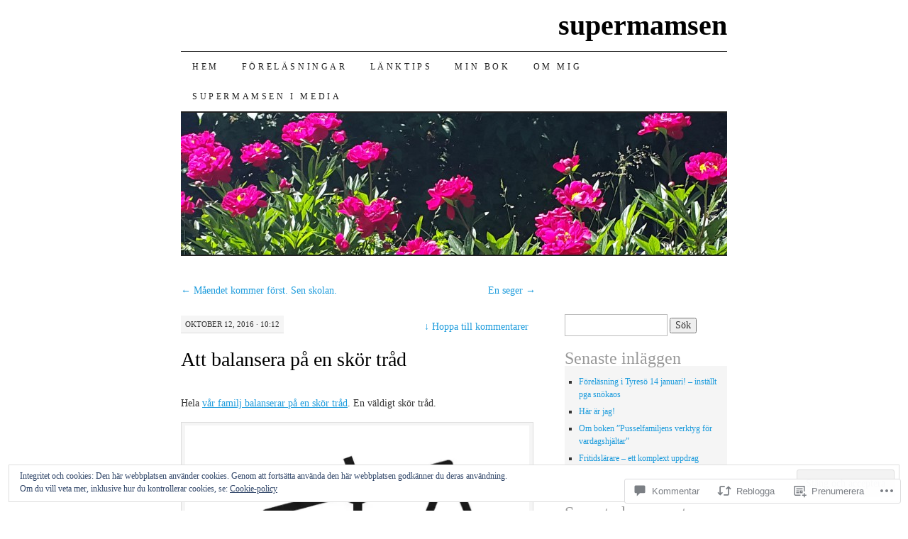

--- FILE ---
content_type: text/html; charset=UTF-8
request_url: https://supermamsen.com/2016/10/12/att-balansera-pa-en-skor-trad/
body_size: 58409
content:
<!DOCTYPE html>
<!--[if IE 7]>
<html id="ie7" lang="sv-SE">
<![endif]-->
<!--[if (gt IE 7) | (!IE)]><!-->
<html lang="sv-SE">
<!--<![endif]-->
<head>
<meta charset="UTF-8" />
<title>Att balansera på en skör tråd  | supermamsen</title>
<link rel="profile" href="http://gmpg.org/xfn/11" />
<link rel="pingback" href="https://supermamsen.com/xmlrpc.php" />
<meta name='robots' content='max-image-preview:large' />

<!-- Async WordPress.com Remote Login -->
<script id="wpcom_remote_login_js">
var wpcom_remote_login_extra_auth = '';
function wpcom_remote_login_remove_dom_node_id( element_id ) {
	var dom_node = document.getElementById( element_id );
	if ( dom_node ) { dom_node.parentNode.removeChild( dom_node ); }
}
function wpcom_remote_login_remove_dom_node_classes( class_name ) {
	var dom_nodes = document.querySelectorAll( '.' + class_name );
	for ( var i = 0; i < dom_nodes.length; i++ ) {
		dom_nodes[ i ].parentNode.removeChild( dom_nodes[ i ] );
	}
}
function wpcom_remote_login_final_cleanup() {
	wpcom_remote_login_remove_dom_node_classes( "wpcom_remote_login_msg" );
	wpcom_remote_login_remove_dom_node_id( "wpcom_remote_login_key" );
	wpcom_remote_login_remove_dom_node_id( "wpcom_remote_login_validate" );
	wpcom_remote_login_remove_dom_node_id( "wpcom_remote_login_js" );
	wpcom_remote_login_remove_dom_node_id( "wpcom_request_access_iframe" );
	wpcom_remote_login_remove_dom_node_id( "wpcom_request_access_styles" );
}

// Watch for messages back from the remote login
window.addEventListener( "message", function( e ) {
	if ( e.origin === "https://r-login.wordpress.com" ) {
		var data = {};
		try {
			data = JSON.parse( e.data );
		} catch( e ) {
			wpcom_remote_login_final_cleanup();
			return;
		}

		if ( data.msg === 'LOGIN' ) {
			// Clean up the login check iframe
			wpcom_remote_login_remove_dom_node_id( "wpcom_remote_login_key" );

			var id_regex = new RegExp( /^[0-9]+$/ );
			var token_regex = new RegExp( /^.*|.*|.*$/ );
			if (
				token_regex.test( data.token )
				&& id_regex.test( data.wpcomid )
			) {
				// We have everything we need to ask for a login
				var script = document.createElement( "script" );
				script.setAttribute( "id", "wpcom_remote_login_validate" );
				script.src = '/remote-login.php?wpcom_remote_login=validate'
					+ '&wpcomid=' + data.wpcomid
					+ '&token=' + encodeURIComponent( data.token )
					+ '&host=' + window.location.protocol
					+ '//' + window.location.hostname
					+ '&postid=1861'
					+ '&is_singular=1';
				document.body.appendChild( script );
			}

			return;
		}

		// Safari ITP, not logged in, so redirect
		if ( data.msg === 'LOGIN-REDIRECT' ) {
			window.location = 'https://wordpress.com/log-in?redirect_to=' + window.location.href;
			return;
		}

		// Safari ITP, storage access failed, remove the request
		if ( data.msg === 'LOGIN-REMOVE' ) {
			var css_zap = 'html { -webkit-transition: margin-top 1s; transition: margin-top 1s; } /* 9001 */ html { margin-top: 0 !important; } * html body { margin-top: 0 !important; } @media screen and ( max-width: 782px ) { html { margin-top: 0 !important; } * html body { margin-top: 0 !important; } }';
			var style_zap = document.createElement( 'style' );
			style_zap.type = 'text/css';
			style_zap.appendChild( document.createTextNode( css_zap ) );
			document.body.appendChild( style_zap );

			var e = document.getElementById( 'wpcom_request_access_iframe' );
			e.parentNode.removeChild( e );

			document.cookie = 'wordpress_com_login_access=denied; path=/; max-age=31536000';

			return;
		}

		// Safari ITP
		if ( data.msg === 'REQUEST_ACCESS' ) {
			console.log( 'request access: safari' );

			// Check ITP iframe enable/disable knob
			if ( wpcom_remote_login_extra_auth !== 'safari_itp_iframe' ) {
				return;
			}

			// If we are in a "private window" there is no ITP.
			var private_window = false;
			try {
				var opendb = window.openDatabase( null, null, null, null );
			} catch( e ) {
				private_window = true;
			}

			if ( private_window ) {
				console.log( 'private window' );
				return;
			}

			var iframe = document.createElement( 'iframe' );
			iframe.id = 'wpcom_request_access_iframe';
			iframe.setAttribute( 'scrolling', 'no' );
			iframe.setAttribute( 'sandbox', 'allow-storage-access-by-user-activation allow-scripts allow-same-origin allow-top-navigation-by-user-activation' );
			iframe.src = 'https://r-login.wordpress.com/remote-login.php?wpcom_remote_login=request_access&origin=' + encodeURIComponent( data.origin ) + '&wpcomid=' + encodeURIComponent( data.wpcomid );

			var css = 'html { -webkit-transition: margin-top 1s; transition: margin-top 1s; } /* 9001 */ html { margin-top: 46px !important; } * html body { margin-top: 46px !important; } @media screen and ( max-width: 660px ) { html { margin-top: 71px !important; } * html body { margin-top: 71px !important; } #wpcom_request_access_iframe { display: block; height: 71px !important; } } #wpcom_request_access_iframe { border: 0px; height: 46px; position: fixed; top: 0; left: 0; width: 100%; min-width: 100%; z-index: 99999; background: #23282d; } ';

			var style = document.createElement( 'style' );
			style.type = 'text/css';
			style.id = 'wpcom_request_access_styles';
			style.appendChild( document.createTextNode( css ) );
			document.body.appendChild( style );

			document.body.appendChild( iframe );
		}

		if ( data.msg === 'DONE' ) {
			wpcom_remote_login_final_cleanup();
		}
	}
}, false );

// Inject the remote login iframe after the page has had a chance to load
// more critical resources
window.addEventListener( "DOMContentLoaded", function( e ) {
	var iframe = document.createElement( "iframe" );
	iframe.style.display = "none";
	iframe.setAttribute( "scrolling", "no" );
	iframe.setAttribute( "id", "wpcom_remote_login_key" );
	iframe.src = "https://r-login.wordpress.com/remote-login.php"
		+ "?wpcom_remote_login=key"
		+ "&origin=aHR0cHM6Ly9zdXBlcm1hbXNlbi5jb20%3D"
		+ "&wpcomid=95548992"
		+ "&time=" + Math.floor( Date.now() / 1000 );
	document.body.appendChild( iframe );
}, false );
</script>
<link rel='dns-prefetch' href='//s0.wp.com' />
<link rel='dns-prefetch' href='//widgets.wp.com' />
<link rel='dns-prefetch' href='//wordpress.com' />
<link rel='dns-prefetch' href='//af.pubmine.com' />
<link rel="alternate" type="application/rss+xml" title="supermamsen &raquo; flöde" href="https://supermamsen.com/feed/" />
<link rel="alternate" type="application/rss+xml" title="supermamsen &raquo; kommentarsflöde" href="https://supermamsen.com/comments/feed/" />
<link rel="alternate" type="application/rss+xml" title="supermamsen &raquo; Att balansera på en skör tråd  kommentarsflöde" href="https://supermamsen.com/2016/10/12/att-balansera-pa-en-skor-trad/feed/" />
	<script type="text/javascript">
		/* <![CDATA[ */
		function addLoadEvent(func) {
			var oldonload = window.onload;
			if (typeof window.onload != 'function') {
				window.onload = func;
			} else {
				window.onload = function () {
					oldonload();
					func();
				}
			}
		}
		/* ]]> */
	</script>
	<link crossorigin='anonymous' rel='stylesheet' id='all-css-0-1' href='/_static/??-eJx9zN0KwjAMhuEbsgZ/5vBAvJbShtE1bYNJKLt7NxEEEQ9fku+Bzi60qlgVijkmm1IV6ClOqAJo67XlhI58B8XC5BUFRBfCfRDZwW9gRmUf8rtBrEJp0WjdPnAzouMm+lX/REoZP+6rtvd7uR3G4XQcr5fzMD8BGYBNRA==&cssminify=yes' type='text/css' media='all' />
<style id='wp-emoji-styles-inline-css'>

	img.wp-smiley, img.emoji {
		display: inline !important;
		border: none !important;
		box-shadow: none !important;
		height: 1em !important;
		width: 1em !important;
		margin: 0 0.07em !important;
		vertical-align: -0.1em !important;
		background: none !important;
		padding: 0 !important;
	}
/*# sourceURL=wp-emoji-styles-inline-css */
</style>
<link crossorigin='anonymous' rel='stylesheet' id='all-css-2-1' href='/wp-content/plugins/gutenberg-core/v22.2.0/build/styles/block-library/style.css?m=1764855221i&cssminify=yes' type='text/css' media='all' />
<style id='wp-block-library-inline-css'>
.has-text-align-justify {
	text-align:justify;
}
.has-text-align-justify{text-align:justify;}

/*# sourceURL=wp-block-library-inline-css */
</style><style id='global-styles-inline-css'>
:root{--wp--preset--aspect-ratio--square: 1;--wp--preset--aspect-ratio--4-3: 4/3;--wp--preset--aspect-ratio--3-4: 3/4;--wp--preset--aspect-ratio--3-2: 3/2;--wp--preset--aspect-ratio--2-3: 2/3;--wp--preset--aspect-ratio--16-9: 16/9;--wp--preset--aspect-ratio--9-16: 9/16;--wp--preset--color--black: #000000;--wp--preset--color--cyan-bluish-gray: #abb8c3;--wp--preset--color--white: #ffffff;--wp--preset--color--pale-pink: #f78da7;--wp--preset--color--vivid-red: #cf2e2e;--wp--preset--color--luminous-vivid-orange: #ff6900;--wp--preset--color--luminous-vivid-amber: #fcb900;--wp--preset--color--light-green-cyan: #7bdcb5;--wp--preset--color--vivid-green-cyan: #00d084;--wp--preset--color--pale-cyan-blue: #8ed1fc;--wp--preset--color--vivid-cyan-blue: #0693e3;--wp--preset--color--vivid-purple: #9b51e0;--wp--preset--gradient--vivid-cyan-blue-to-vivid-purple: linear-gradient(135deg,rgb(6,147,227) 0%,rgb(155,81,224) 100%);--wp--preset--gradient--light-green-cyan-to-vivid-green-cyan: linear-gradient(135deg,rgb(122,220,180) 0%,rgb(0,208,130) 100%);--wp--preset--gradient--luminous-vivid-amber-to-luminous-vivid-orange: linear-gradient(135deg,rgb(252,185,0) 0%,rgb(255,105,0) 100%);--wp--preset--gradient--luminous-vivid-orange-to-vivid-red: linear-gradient(135deg,rgb(255,105,0) 0%,rgb(207,46,46) 100%);--wp--preset--gradient--very-light-gray-to-cyan-bluish-gray: linear-gradient(135deg,rgb(238,238,238) 0%,rgb(169,184,195) 100%);--wp--preset--gradient--cool-to-warm-spectrum: linear-gradient(135deg,rgb(74,234,220) 0%,rgb(151,120,209) 20%,rgb(207,42,186) 40%,rgb(238,44,130) 60%,rgb(251,105,98) 80%,rgb(254,248,76) 100%);--wp--preset--gradient--blush-light-purple: linear-gradient(135deg,rgb(255,206,236) 0%,rgb(152,150,240) 100%);--wp--preset--gradient--blush-bordeaux: linear-gradient(135deg,rgb(254,205,165) 0%,rgb(254,45,45) 50%,rgb(107,0,62) 100%);--wp--preset--gradient--luminous-dusk: linear-gradient(135deg,rgb(255,203,112) 0%,rgb(199,81,192) 50%,rgb(65,88,208) 100%);--wp--preset--gradient--pale-ocean: linear-gradient(135deg,rgb(255,245,203) 0%,rgb(182,227,212) 50%,rgb(51,167,181) 100%);--wp--preset--gradient--electric-grass: linear-gradient(135deg,rgb(202,248,128) 0%,rgb(113,206,126) 100%);--wp--preset--gradient--midnight: linear-gradient(135deg,rgb(2,3,129) 0%,rgb(40,116,252) 100%);--wp--preset--font-size--small: 13px;--wp--preset--font-size--medium: 20px;--wp--preset--font-size--large: 36px;--wp--preset--font-size--x-large: 42px;--wp--preset--font-family--albert-sans: 'Albert Sans', sans-serif;--wp--preset--font-family--alegreya: Alegreya, serif;--wp--preset--font-family--arvo: Arvo, serif;--wp--preset--font-family--bodoni-moda: 'Bodoni Moda', serif;--wp--preset--font-family--bricolage-grotesque: 'Bricolage Grotesque', sans-serif;--wp--preset--font-family--cabin: Cabin, sans-serif;--wp--preset--font-family--chivo: Chivo, sans-serif;--wp--preset--font-family--commissioner: Commissioner, sans-serif;--wp--preset--font-family--cormorant: Cormorant, serif;--wp--preset--font-family--courier-prime: 'Courier Prime', monospace;--wp--preset--font-family--crimson-pro: 'Crimson Pro', serif;--wp--preset--font-family--dm-mono: 'DM Mono', monospace;--wp--preset--font-family--dm-sans: 'DM Sans', sans-serif;--wp--preset--font-family--dm-serif-display: 'DM Serif Display', serif;--wp--preset--font-family--domine: Domine, serif;--wp--preset--font-family--eb-garamond: 'EB Garamond', serif;--wp--preset--font-family--epilogue: Epilogue, sans-serif;--wp--preset--font-family--fahkwang: Fahkwang, sans-serif;--wp--preset--font-family--figtree: Figtree, sans-serif;--wp--preset--font-family--fira-sans: 'Fira Sans', sans-serif;--wp--preset--font-family--fjalla-one: 'Fjalla One', sans-serif;--wp--preset--font-family--fraunces: Fraunces, serif;--wp--preset--font-family--gabarito: Gabarito, system-ui;--wp--preset--font-family--ibm-plex-mono: 'IBM Plex Mono', monospace;--wp--preset--font-family--ibm-plex-sans: 'IBM Plex Sans', sans-serif;--wp--preset--font-family--ibarra-real-nova: 'Ibarra Real Nova', serif;--wp--preset--font-family--instrument-serif: 'Instrument Serif', serif;--wp--preset--font-family--inter: Inter, sans-serif;--wp--preset--font-family--josefin-sans: 'Josefin Sans', sans-serif;--wp--preset--font-family--jost: Jost, sans-serif;--wp--preset--font-family--libre-baskerville: 'Libre Baskerville', serif;--wp--preset--font-family--libre-franklin: 'Libre Franklin', sans-serif;--wp--preset--font-family--literata: Literata, serif;--wp--preset--font-family--lora: Lora, serif;--wp--preset--font-family--merriweather: Merriweather, serif;--wp--preset--font-family--montserrat: Montserrat, sans-serif;--wp--preset--font-family--newsreader: Newsreader, serif;--wp--preset--font-family--noto-sans-mono: 'Noto Sans Mono', sans-serif;--wp--preset--font-family--nunito: Nunito, sans-serif;--wp--preset--font-family--open-sans: 'Open Sans', sans-serif;--wp--preset--font-family--overpass: Overpass, sans-serif;--wp--preset--font-family--pt-serif: 'PT Serif', serif;--wp--preset--font-family--petrona: Petrona, serif;--wp--preset--font-family--piazzolla: Piazzolla, serif;--wp--preset--font-family--playfair-display: 'Playfair Display', serif;--wp--preset--font-family--plus-jakarta-sans: 'Plus Jakarta Sans', sans-serif;--wp--preset--font-family--poppins: Poppins, sans-serif;--wp--preset--font-family--raleway: Raleway, sans-serif;--wp--preset--font-family--roboto: Roboto, sans-serif;--wp--preset--font-family--roboto-slab: 'Roboto Slab', serif;--wp--preset--font-family--rubik: Rubik, sans-serif;--wp--preset--font-family--rufina: Rufina, serif;--wp--preset--font-family--sora: Sora, sans-serif;--wp--preset--font-family--source-sans-3: 'Source Sans 3', sans-serif;--wp--preset--font-family--source-serif-4: 'Source Serif 4', serif;--wp--preset--font-family--space-mono: 'Space Mono', monospace;--wp--preset--font-family--syne: Syne, sans-serif;--wp--preset--font-family--texturina: Texturina, serif;--wp--preset--font-family--urbanist: Urbanist, sans-serif;--wp--preset--font-family--work-sans: 'Work Sans', sans-serif;--wp--preset--spacing--20: 0.44rem;--wp--preset--spacing--30: 0.67rem;--wp--preset--spacing--40: 1rem;--wp--preset--spacing--50: 1.5rem;--wp--preset--spacing--60: 2.25rem;--wp--preset--spacing--70: 3.38rem;--wp--preset--spacing--80: 5.06rem;--wp--preset--shadow--natural: 6px 6px 9px rgba(0, 0, 0, 0.2);--wp--preset--shadow--deep: 12px 12px 50px rgba(0, 0, 0, 0.4);--wp--preset--shadow--sharp: 6px 6px 0px rgba(0, 0, 0, 0.2);--wp--preset--shadow--outlined: 6px 6px 0px -3px rgb(255, 255, 255), 6px 6px rgb(0, 0, 0);--wp--preset--shadow--crisp: 6px 6px 0px rgb(0, 0, 0);}:where(.is-layout-flex){gap: 0.5em;}:where(.is-layout-grid){gap: 0.5em;}body .is-layout-flex{display: flex;}.is-layout-flex{flex-wrap: wrap;align-items: center;}.is-layout-flex > :is(*, div){margin: 0;}body .is-layout-grid{display: grid;}.is-layout-grid > :is(*, div){margin: 0;}:where(.wp-block-columns.is-layout-flex){gap: 2em;}:where(.wp-block-columns.is-layout-grid){gap: 2em;}:where(.wp-block-post-template.is-layout-flex){gap: 1.25em;}:where(.wp-block-post-template.is-layout-grid){gap: 1.25em;}.has-black-color{color: var(--wp--preset--color--black) !important;}.has-cyan-bluish-gray-color{color: var(--wp--preset--color--cyan-bluish-gray) !important;}.has-white-color{color: var(--wp--preset--color--white) !important;}.has-pale-pink-color{color: var(--wp--preset--color--pale-pink) !important;}.has-vivid-red-color{color: var(--wp--preset--color--vivid-red) !important;}.has-luminous-vivid-orange-color{color: var(--wp--preset--color--luminous-vivid-orange) !important;}.has-luminous-vivid-amber-color{color: var(--wp--preset--color--luminous-vivid-amber) !important;}.has-light-green-cyan-color{color: var(--wp--preset--color--light-green-cyan) !important;}.has-vivid-green-cyan-color{color: var(--wp--preset--color--vivid-green-cyan) !important;}.has-pale-cyan-blue-color{color: var(--wp--preset--color--pale-cyan-blue) !important;}.has-vivid-cyan-blue-color{color: var(--wp--preset--color--vivid-cyan-blue) !important;}.has-vivid-purple-color{color: var(--wp--preset--color--vivid-purple) !important;}.has-black-background-color{background-color: var(--wp--preset--color--black) !important;}.has-cyan-bluish-gray-background-color{background-color: var(--wp--preset--color--cyan-bluish-gray) !important;}.has-white-background-color{background-color: var(--wp--preset--color--white) !important;}.has-pale-pink-background-color{background-color: var(--wp--preset--color--pale-pink) !important;}.has-vivid-red-background-color{background-color: var(--wp--preset--color--vivid-red) !important;}.has-luminous-vivid-orange-background-color{background-color: var(--wp--preset--color--luminous-vivid-orange) !important;}.has-luminous-vivid-amber-background-color{background-color: var(--wp--preset--color--luminous-vivid-amber) !important;}.has-light-green-cyan-background-color{background-color: var(--wp--preset--color--light-green-cyan) !important;}.has-vivid-green-cyan-background-color{background-color: var(--wp--preset--color--vivid-green-cyan) !important;}.has-pale-cyan-blue-background-color{background-color: var(--wp--preset--color--pale-cyan-blue) !important;}.has-vivid-cyan-blue-background-color{background-color: var(--wp--preset--color--vivid-cyan-blue) !important;}.has-vivid-purple-background-color{background-color: var(--wp--preset--color--vivid-purple) !important;}.has-black-border-color{border-color: var(--wp--preset--color--black) !important;}.has-cyan-bluish-gray-border-color{border-color: var(--wp--preset--color--cyan-bluish-gray) !important;}.has-white-border-color{border-color: var(--wp--preset--color--white) !important;}.has-pale-pink-border-color{border-color: var(--wp--preset--color--pale-pink) !important;}.has-vivid-red-border-color{border-color: var(--wp--preset--color--vivid-red) !important;}.has-luminous-vivid-orange-border-color{border-color: var(--wp--preset--color--luminous-vivid-orange) !important;}.has-luminous-vivid-amber-border-color{border-color: var(--wp--preset--color--luminous-vivid-amber) !important;}.has-light-green-cyan-border-color{border-color: var(--wp--preset--color--light-green-cyan) !important;}.has-vivid-green-cyan-border-color{border-color: var(--wp--preset--color--vivid-green-cyan) !important;}.has-pale-cyan-blue-border-color{border-color: var(--wp--preset--color--pale-cyan-blue) !important;}.has-vivid-cyan-blue-border-color{border-color: var(--wp--preset--color--vivid-cyan-blue) !important;}.has-vivid-purple-border-color{border-color: var(--wp--preset--color--vivid-purple) !important;}.has-vivid-cyan-blue-to-vivid-purple-gradient-background{background: var(--wp--preset--gradient--vivid-cyan-blue-to-vivid-purple) !important;}.has-light-green-cyan-to-vivid-green-cyan-gradient-background{background: var(--wp--preset--gradient--light-green-cyan-to-vivid-green-cyan) !important;}.has-luminous-vivid-amber-to-luminous-vivid-orange-gradient-background{background: var(--wp--preset--gradient--luminous-vivid-amber-to-luminous-vivid-orange) !important;}.has-luminous-vivid-orange-to-vivid-red-gradient-background{background: var(--wp--preset--gradient--luminous-vivid-orange-to-vivid-red) !important;}.has-very-light-gray-to-cyan-bluish-gray-gradient-background{background: var(--wp--preset--gradient--very-light-gray-to-cyan-bluish-gray) !important;}.has-cool-to-warm-spectrum-gradient-background{background: var(--wp--preset--gradient--cool-to-warm-spectrum) !important;}.has-blush-light-purple-gradient-background{background: var(--wp--preset--gradient--blush-light-purple) !important;}.has-blush-bordeaux-gradient-background{background: var(--wp--preset--gradient--blush-bordeaux) !important;}.has-luminous-dusk-gradient-background{background: var(--wp--preset--gradient--luminous-dusk) !important;}.has-pale-ocean-gradient-background{background: var(--wp--preset--gradient--pale-ocean) !important;}.has-electric-grass-gradient-background{background: var(--wp--preset--gradient--electric-grass) !important;}.has-midnight-gradient-background{background: var(--wp--preset--gradient--midnight) !important;}.has-small-font-size{font-size: var(--wp--preset--font-size--small) !important;}.has-medium-font-size{font-size: var(--wp--preset--font-size--medium) !important;}.has-large-font-size{font-size: var(--wp--preset--font-size--large) !important;}.has-x-large-font-size{font-size: var(--wp--preset--font-size--x-large) !important;}.has-albert-sans-font-family{font-family: var(--wp--preset--font-family--albert-sans) !important;}.has-alegreya-font-family{font-family: var(--wp--preset--font-family--alegreya) !important;}.has-arvo-font-family{font-family: var(--wp--preset--font-family--arvo) !important;}.has-bodoni-moda-font-family{font-family: var(--wp--preset--font-family--bodoni-moda) !important;}.has-bricolage-grotesque-font-family{font-family: var(--wp--preset--font-family--bricolage-grotesque) !important;}.has-cabin-font-family{font-family: var(--wp--preset--font-family--cabin) !important;}.has-chivo-font-family{font-family: var(--wp--preset--font-family--chivo) !important;}.has-commissioner-font-family{font-family: var(--wp--preset--font-family--commissioner) !important;}.has-cormorant-font-family{font-family: var(--wp--preset--font-family--cormorant) !important;}.has-courier-prime-font-family{font-family: var(--wp--preset--font-family--courier-prime) !important;}.has-crimson-pro-font-family{font-family: var(--wp--preset--font-family--crimson-pro) !important;}.has-dm-mono-font-family{font-family: var(--wp--preset--font-family--dm-mono) !important;}.has-dm-sans-font-family{font-family: var(--wp--preset--font-family--dm-sans) !important;}.has-dm-serif-display-font-family{font-family: var(--wp--preset--font-family--dm-serif-display) !important;}.has-domine-font-family{font-family: var(--wp--preset--font-family--domine) !important;}.has-eb-garamond-font-family{font-family: var(--wp--preset--font-family--eb-garamond) !important;}.has-epilogue-font-family{font-family: var(--wp--preset--font-family--epilogue) !important;}.has-fahkwang-font-family{font-family: var(--wp--preset--font-family--fahkwang) !important;}.has-figtree-font-family{font-family: var(--wp--preset--font-family--figtree) !important;}.has-fira-sans-font-family{font-family: var(--wp--preset--font-family--fira-sans) !important;}.has-fjalla-one-font-family{font-family: var(--wp--preset--font-family--fjalla-one) !important;}.has-fraunces-font-family{font-family: var(--wp--preset--font-family--fraunces) !important;}.has-gabarito-font-family{font-family: var(--wp--preset--font-family--gabarito) !important;}.has-ibm-plex-mono-font-family{font-family: var(--wp--preset--font-family--ibm-plex-mono) !important;}.has-ibm-plex-sans-font-family{font-family: var(--wp--preset--font-family--ibm-plex-sans) !important;}.has-ibarra-real-nova-font-family{font-family: var(--wp--preset--font-family--ibarra-real-nova) !important;}.has-instrument-serif-font-family{font-family: var(--wp--preset--font-family--instrument-serif) !important;}.has-inter-font-family{font-family: var(--wp--preset--font-family--inter) !important;}.has-josefin-sans-font-family{font-family: var(--wp--preset--font-family--josefin-sans) !important;}.has-jost-font-family{font-family: var(--wp--preset--font-family--jost) !important;}.has-libre-baskerville-font-family{font-family: var(--wp--preset--font-family--libre-baskerville) !important;}.has-libre-franklin-font-family{font-family: var(--wp--preset--font-family--libre-franklin) !important;}.has-literata-font-family{font-family: var(--wp--preset--font-family--literata) !important;}.has-lora-font-family{font-family: var(--wp--preset--font-family--lora) !important;}.has-merriweather-font-family{font-family: var(--wp--preset--font-family--merriweather) !important;}.has-montserrat-font-family{font-family: var(--wp--preset--font-family--montserrat) !important;}.has-newsreader-font-family{font-family: var(--wp--preset--font-family--newsreader) !important;}.has-noto-sans-mono-font-family{font-family: var(--wp--preset--font-family--noto-sans-mono) !important;}.has-nunito-font-family{font-family: var(--wp--preset--font-family--nunito) !important;}.has-open-sans-font-family{font-family: var(--wp--preset--font-family--open-sans) !important;}.has-overpass-font-family{font-family: var(--wp--preset--font-family--overpass) !important;}.has-pt-serif-font-family{font-family: var(--wp--preset--font-family--pt-serif) !important;}.has-petrona-font-family{font-family: var(--wp--preset--font-family--petrona) !important;}.has-piazzolla-font-family{font-family: var(--wp--preset--font-family--piazzolla) !important;}.has-playfair-display-font-family{font-family: var(--wp--preset--font-family--playfair-display) !important;}.has-plus-jakarta-sans-font-family{font-family: var(--wp--preset--font-family--plus-jakarta-sans) !important;}.has-poppins-font-family{font-family: var(--wp--preset--font-family--poppins) !important;}.has-raleway-font-family{font-family: var(--wp--preset--font-family--raleway) !important;}.has-roboto-font-family{font-family: var(--wp--preset--font-family--roboto) !important;}.has-roboto-slab-font-family{font-family: var(--wp--preset--font-family--roboto-slab) !important;}.has-rubik-font-family{font-family: var(--wp--preset--font-family--rubik) !important;}.has-rufina-font-family{font-family: var(--wp--preset--font-family--rufina) !important;}.has-sora-font-family{font-family: var(--wp--preset--font-family--sora) !important;}.has-source-sans-3-font-family{font-family: var(--wp--preset--font-family--source-sans-3) !important;}.has-source-serif-4-font-family{font-family: var(--wp--preset--font-family--source-serif-4) !important;}.has-space-mono-font-family{font-family: var(--wp--preset--font-family--space-mono) !important;}.has-syne-font-family{font-family: var(--wp--preset--font-family--syne) !important;}.has-texturina-font-family{font-family: var(--wp--preset--font-family--texturina) !important;}.has-urbanist-font-family{font-family: var(--wp--preset--font-family--urbanist) !important;}.has-work-sans-font-family{font-family: var(--wp--preset--font-family--work-sans) !important;}
/*# sourceURL=global-styles-inline-css */
</style>

<style id='classic-theme-styles-inline-css'>
/*! This file is auto-generated */
.wp-block-button__link{color:#fff;background-color:#32373c;border-radius:9999px;box-shadow:none;text-decoration:none;padding:calc(.667em + 2px) calc(1.333em + 2px);font-size:1.125em}.wp-block-file__button{background:#32373c;color:#fff;text-decoration:none}
/*# sourceURL=/wp-includes/css/classic-themes.min.css */
</style>
<link crossorigin='anonymous' rel='stylesheet' id='all-css-4-1' href='/_static/??-eJx9jksOwjAMRC9EsEAtnwXiKCgfC1LqJIqd9vq4qtgAYmPJM/PsgbkYn5NgEqBmytjuMTH4XFF1KlZAE4QhWhyRNLb1zBv4jc1FGeNcqchsdFJsZOShIP/jBpRi/dOotJ5YDeCW3t5twhRyBdskkxWJ/osCrh5ci2OACavTzyoulflzX7pc6bI7Hk777tx1/fACNXxjkA==&cssminify=yes' type='text/css' media='all' />
<link rel='stylesheet' id='verbum-gutenberg-css-css' href='https://widgets.wp.com/verbum-block-editor/block-editor.css?ver=1738686361' media='all' />
<link crossorigin='anonymous' rel='stylesheet' id='all-css-6-1' href='/_static/??-eJyFT1sOwjAMuxAlmoZ4fCDOslZZF0ibqg8mbk8HEgyQxp/txHYCY1BGfEafwRUVuFjyCYw4VyXFdMHK0peyrsoKCLxkqu70As/BLDMP6GpCKBoCsYkyQso3xp/FWXkqOplIIdMU3QuzjEv7g1wxKl205lr1Nz6iZrEV2sdjb7pksiiKxXTTTR9E9dxRnKwnd2x2m2Z7aNt2f74D3FiBpw==&cssminify=yes' type='text/css' media='all' />
<style id='jetpack-global-styles-frontend-style-inline-css'>
:root { --font-headings: unset; --font-base: unset; --font-headings-default: -apple-system,BlinkMacSystemFont,"Segoe UI",Roboto,Oxygen-Sans,Ubuntu,Cantarell,"Helvetica Neue",sans-serif; --font-base-default: -apple-system,BlinkMacSystemFont,"Segoe UI",Roboto,Oxygen-Sans,Ubuntu,Cantarell,"Helvetica Neue",sans-serif;}
/*# sourceURL=jetpack-global-styles-frontend-style-inline-css */
</style>
<link crossorigin='anonymous' rel='stylesheet' id='all-css-8-1' href='/_static/??-eJyNjtEKwjAMRX/IGNTN4YP4KdK1tctMm7G0DP/eKXtRQfZ2D+SeG5wGsJKyTxljgYFLoKTY+zwYe18YtSSM4gp7Re3M6J1x7vGOlMLWqm5wtehKyaKKJcPAEkQ/4EeWOx/n2a7CwNIa/rc2kQs+K84nS4YwkgOTHDBpXtNt5zcUCG7CLNMXvgSXeN419WHfnI5V3T8BhmF3dg==&cssminify=yes' type='text/css' media='all' />
<script type="text/javascript" id="jetpack_related-posts-js-extra">
/* <![CDATA[ */
var related_posts_js_options = {"post_heading":"h4"};
//# sourceURL=jetpack_related-posts-js-extra
/* ]]> */
</script>
<script type="text/javascript" id="wpcom-actionbar-placeholder-js-extra">
/* <![CDATA[ */
var actionbardata = {"siteID":"95548992","postID":"1861","siteURL":"https://supermamsen.com","xhrURL":"https://supermamsen.com/wp-admin/admin-ajax.php","nonce":"40de9bb5a6","isLoggedIn":"","statusMessage":"","subsEmailDefault":"instantly","proxyScriptUrl":"https://s0.wp.com/wp-content/js/wpcom-proxy-request.js?m=1513050504i&amp;ver=20211021","shortlink":"https://wp.me/p6sUEM-u1","i18n":{"followedText":"Nya inl\u00e4gg fr\u00e5n denna webbplats kommer nu visas i din \u003Ca href=\"https://wordpress.com/reader\"\u003EL\u00e4sare\u003C/a\u003E","foldBar":"Minimera detta f\u00e4lt","unfoldBar":"Expandera detta f\u00e4lt","shortLinkCopied":"Kortl\u00e4nk kopierad till urklipp."}};
//# sourceURL=wpcom-actionbar-placeholder-js-extra
/* ]]> */
</script>
<script type="text/javascript" id="jetpack-mu-wpcom-settings-js-before">
/* <![CDATA[ */
var JETPACK_MU_WPCOM_SETTINGS = {"assetsUrl":"https://s0.wp.com/wp-content/mu-plugins/jetpack-mu-wpcom-plugin/sun/jetpack_vendor/automattic/jetpack-mu-wpcom/src/build/"};
//# sourceURL=jetpack-mu-wpcom-settings-js-before
/* ]]> */
</script>
<script crossorigin='anonymous' type='text/javascript'  src='/_static/??-eJx9jeEKwjAMhF/ILE4Y2x/xUWRr62htm9C0m769UxSngr+S4+67w5lBUcwmZgwF2JfRRkFnMvfq/NQoJeLRRoVDsV5jMr7PRgOTZPlUVbCxcrLBVa9bMj4DJ7pcv73VppRBVLKcLS3qRN7T/Cc+Wz2aZd69XhhKYJis+aEGT+Obo6R7LaB8L2IevAqM0+5+IFKEUXNaKg5hX7dNs63rtuvcDaLPbnk='></script>
<script type="text/javascript" id="rlt-proxy-js-after">
/* <![CDATA[ */
	rltInitialize( {"token":null,"iframeOrigins":["https:\/\/widgets.wp.com"]} );
//# sourceURL=rlt-proxy-js-after
/* ]]> */
</script>
<link rel="EditURI" type="application/rsd+xml" title="RSD" href="https://supermamsen.wordpress.com/xmlrpc.php?rsd" />
<meta name="generator" content="WordPress.com" />
<link rel="canonical" href="https://supermamsen.com/2016/10/12/att-balansera-pa-en-skor-trad/" />
<link rel='shortlink' href='https://wp.me/p6sUEM-u1' />
<link rel="alternate" type="application/json+oembed" href="https://public-api.wordpress.com/oembed/?format=json&amp;url=https%3A%2F%2Fsupermamsen.com%2F2016%2F10%2F12%2Fatt-balansera-pa-en-skor-trad%2F&amp;for=wpcom-auto-discovery" /><link rel="alternate" type="application/xml+oembed" href="https://public-api.wordpress.com/oembed/?format=xml&amp;url=https%3A%2F%2Fsupermamsen.com%2F2016%2F10%2F12%2Fatt-balansera-pa-en-skor-trad%2F&amp;for=wpcom-auto-discovery" />
<!-- Jetpack Open Graph Tags -->
<meta property="og:type" content="article" />
<meta property="og:title" content="Att balansera på en skör tråd " />
<meta property="og:url" content="https://supermamsen.com/2016/10/12/att-balansera-pa-en-skor-trad/" />
<meta property="og:description" content="Hela&nbsp;vår familj balanserar på en skör tråd. En väldigt skör tråd. Vi har mycket logistik för att få ihop tillvaron. Just nu är ju jag sjukskriven 100% och maken 25%. Hade vi inte varit det had…" />
<meta property="article:published_time" content="2016-10-12T08:12:02+00:00" />
<meta property="article:modified_time" content="2016-10-12T08:12:02+00:00" />
<meta property="og:site_name" content="supermamsen" />
<meta property="og:image" content="http://i0.wp.com/supermamsen.files.wordpress.com/2016/08/bild-vc3a5g-jpeg.jpg?w=528" />
<meta property="og:image:width" content="528" />
<meta property="og:image:height" content="396" />
<meta property="og:image:alt" content="" />
<meta property="og:locale" content="sv_SE" />
<meta property="article:publisher" content="https://www.facebook.com/WordPresscom" />
<meta name="twitter:text:title" content="Att balansera på en skör tråd " />
<meta name="twitter:image" content="http://i0.wp.com/supermamsen.files.wordpress.com/2016/08/bild-vc3a5g-jpeg.jpg?w=640" />
<meta name="twitter:card" content="summary_large_image" />

<!-- End Jetpack Open Graph Tags -->
<link rel='openid.server' href='https://supermamsen.com/?openidserver=1' />
<link rel='openid.delegate' href='https://supermamsen.com/' />
<link rel="search" type="application/opensearchdescription+xml" href="https://supermamsen.com/osd.xml" title="supermamsen" />
<link rel="search" type="application/opensearchdescription+xml" href="https://s1.wp.com/opensearch.xml" title="WordPress.com" />
<style type="text/css">.recentcomments a{display:inline !important;padding:0 !important;margin:0 !important;}</style>		<style type="text/css">
			.recentcomments a {
				display: inline !important;
				padding: 0 !important;
				margin: 0 !important;
			}

			table.recentcommentsavatartop img.avatar, table.recentcommentsavatarend img.avatar {
				border: 0px;
				margin: 0;
			}

			table.recentcommentsavatartop a, table.recentcommentsavatarend a {
				border: 0px !important;
				background-color: transparent !important;
			}

			td.recentcommentsavatarend, td.recentcommentsavatartop {
				padding: 0px 0px 1px 0px;
				margin: 0px;
			}

			td.recentcommentstextend {
				border: none !important;
				padding: 0px 0px 2px 10px;
			}

			.rtl td.recentcommentstextend {
				padding: 0px 10px 2px 0px;
			}

			td.recentcommentstexttop {
				border: none;
				padding: 0px 0px 0px 10px;
			}

			.rtl td.recentcommentstexttop {
				padding: 0px 10px 0px 0px;
			}
		</style>
		<meta name="description" content="Hela&nbsp;vår familj balanserar på en skör tråd. En väldigt skör tråd. Vi har mycket logistik för att få ihop tillvaron. Just nu är ju jag sjukskriven 100% och maken 25%. Hade vi inte varit det hade tråden gått av för längesen. Man kan ju inte sjukskriva sig från sin familj. Men tack vare att jag&hellip;" />
<script type="text/javascript">
/* <![CDATA[ */
var wa_client = {}; wa_client.cmd = []; wa_client.config = { 'blog_id': 95548992, 'blog_language': 'sv', 'is_wordads': false, 'hosting_type': 0, 'afp_account_id': null, 'afp_host_id': 5038568878849053, 'theme': 'pub/pilcrow', '_': { 'title': 'Annons', 'privacy_settings': 'Integritetsinställningar' }, 'formats': [ 'inline', 'belowpost', 'bottom_sticky', 'sidebar_sticky_right', 'sidebar', 'gutenberg_rectangle', 'gutenberg_leaderboard', 'gutenberg_mobile_leaderboard', 'gutenberg_skyscraper' ] };
/* ]]> */
</script>
		<script type="text/javascript">

			window.doNotSellCallback = function() {

				var linkElements = [
					'a[href="https://wordpress.com/?ref=footer_blog"]',
					'a[href="https://wordpress.com/?ref=footer_website"]',
					'a[href="https://wordpress.com/?ref=vertical_footer"]',
					'a[href^="https://wordpress.com/?ref=footer_segment_"]',
				].join(',');

				var dnsLink = document.createElement( 'a' );
				dnsLink.href = 'https://wordpress.com/sv/advertising-program-optout/';
				dnsLink.classList.add( 'do-not-sell-link' );
				dnsLink.rel = 'nofollow';
				dnsLink.style.marginLeft = '0.5em';
				dnsLink.textContent = 'Sälj eller dela inte min personliga information';

				var creditLinks = document.querySelectorAll( linkElements );

				if ( 0 === creditLinks.length ) {
					return false;
				}

				Array.prototype.forEach.call( creditLinks, function( el ) {
					el.insertAdjacentElement( 'afterend', dnsLink );
				});

				return true;
			};

		</script>
		<link rel="icon" href="https://supermamsen.com/wp-content/uploads/2020/02/wp-1581971002828.jpg?w=32" sizes="32x32" />
<link rel="icon" href="https://supermamsen.com/wp-content/uploads/2020/02/wp-1581971002828.jpg?w=192" sizes="192x192" />
<link rel="apple-touch-icon" href="https://supermamsen.com/wp-content/uploads/2020/02/wp-1581971002828.jpg?w=180" />
<meta name="msapplication-TileImage" content="https://supermamsen.com/wp-content/uploads/2020/02/wp-1581971002828.jpg?w=270" />
<script type="text/javascript">
	window.google_analytics_uacct = "UA-52447-2";
</script>

<script type="text/javascript">
	var _gaq = _gaq || [];
	_gaq.push(['_setAccount', 'UA-52447-2']);
	_gaq.push(['_gat._anonymizeIp']);
	_gaq.push(['_setDomainName', 'none']);
	_gaq.push(['_setAllowLinker', true]);
	_gaq.push(['_initData']);
	_gaq.push(['_trackPageview']);

	(function() {
		var ga = document.createElement('script'); ga.type = 'text/javascript'; ga.async = true;
		ga.src = ('https:' == document.location.protocol ? 'https://ssl' : 'http://www') + '.google-analytics.com/ga.js';
		(document.getElementsByTagName('head')[0] || document.getElementsByTagName('body')[0]).appendChild(ga);
	})();
</script>
<link crossorigin='anonymous' rel='stylesheet' id='all-css-0-3' href='/_static/??-eJydjtsKwkAMRH/INtQL6oP4KdKmoaTd3YQmy+LfW/ECvqlvc4bhMFC0QklOySHmSkMeOBmM5Nri9GSwnODCCaELgpOBFVaaazRbwdeCKH0OZIDtLNkovDev4kff41Dm0C/YGc6szrJsP6iOnP48WrgfyA1ctFKxJZlfA91t53hq9rvN8dBsm/V4A009eyk=&cssminify=yes' type='text/css' media='all' />
</head>

<body class="wp-singular post-template-default single single-post postid-1861 single-format-standard wp-theme-pubpilcrow customizer-styles-applied two-column content-sidebar color-light jetpack-reblog-enabled">
<div id="container" class="hfeed">
	<div id="page" class="blog">
		<div id="header">
						<div id="site-title">
				<span>
					<a href="https://supermamsen.com/" title="supermamsen" rel="home">supermamsen</a>
				</span>
			</div>

			<div id="nav" role="navigation">
			  				<div class="skip-link screen-reader-text"><a href="#content" title="Hoppa till innehåll">Hoppa till innehåll</a></div>
								<div class="menu"><ul>
<li ><a href="https://supermamsen.com/">Hem</a></li><li class="page_item page-item-4443"><a href="https://supermamsen.com/forelasningar/">Föreläsningar</a></li>
<li class="page_item page-item-4982"><a href="https://supermamsen.com/lanktips/">Länktips</a></li>
<li class="page_item page-item-4334"><a href="https://supermamsen.com/min-bok/">Min bok</a></li>
<li class="page_item page-item-1"><a href="https://supermamsen.com/about/">Om mig</a></li>
<li class="page_item page-item-4357"><a href="https://supermamsen.com/supermamsen-i-media/">Supermamsen i media</a></li>
</ul></div>
			</div><!-- #nav -->

			<div id="pic">
				<a href="https://supermamsen.com/" rel="home">
										<img src="https://supermamsen.com/wp-content/uploads/2015/07/cropped-wpid-20150703_125009.jpg" width="770" height="200" alt="" />
								</a>
			</div><!-- #pic -->
		</div><!-- #header -->

		<div id="content-box">

<div id="content-container">
	<div id="content" role="main">

	
<div id="nav-above" class="navigation">
	<div class="nav-previous"><a href="https://supermamsen.com/2016/10/10/maendet-kommer-forst-sen-skolan/" rel="prev"><span class="meta-nav">&larr;</span> Måendet kommer först. Sen&nbsp;skolan.</a></div>
	<div class="nav-next"><a href="https://supermamsen.com/2016/10/12/en-seger/" rel="next">En seger <span class="meta-nav">&rarr;</span></a></div>
</div><!-- #nav-above -->

<div id="post-1861" class="post-1861 post type-post status-publish format-standard hentry category-anpassningar category-diagnos-2 category-hemmasittare-2 category-skola-2 category-vardag-2 tag-asperger tag-autism tag-foralder tag-hemmasittare tag-mamma tag-skola tag-vardag">
	<div class="entry-meta">

		oktober 12, 2016 &middot; 10:12	</div><!-- .entry-meta -->

		<div class="jump"><a href="https://supermamsen.com/2016/10/12/att-balansera-pa-en-skor-trad/#comments"><span class="meta-nav">&darr; </span> Hoppa till kommentarer</a></div>
	<h1 class="entry-title"><a href="https://supermamsen.com/2016/10/12/att-balansera-pa-en-skor-trad/" rel="bookmark">Att balansera på en skör tråd </a></h1>
	<div class="entry entry-content">
		<p>Hela&nbsp;<a href="https://supermamsen.com/2016/04/26/utslagna-familjer/">vår familj balanserar på en skör tråd</a>. En väldigt skör tråd.</p>
<div style="width: 538px" class="wp-caption alignnone"><img data-attachment-id="1698" data-permalink="https://supermamsen.com/2016/08/27/ska-sverige-ha-skolor-for-att-ett-land-ska-ha-skolor-eller-ska-sverige-ha-skolor-for-att-sveriges-barn-ska-ga-till-skolan-och-fa-en-bra-utbildning/bild-vag-jpeg/" data-orig-file="https://supermamsen.com/wp-content/uploads/2016/08/bild-vc3a5g-jpeg.jpg" data-orig-size="960,720" data-comments-opened="1" data-image-meta="{&quot;aperture&quot;:&quot;0&quot;,&quot;credit&quot;:&quot;&quot;,&quot;camera&quot;:&quot;&quot;,&quot;caption&quot;:&quot;&quot;,&quot;created_timestamp&quot;:&quot;0&quot;,&quot;copyright&quot;:&quot;&quot;,&quot;focal_length&quot;:&quot;0&quot;,&quot;iso&quot;:&quot;0&quot;,&quot;shutter_speed&quot;:&quot;0&quot;,&quot;title&quot;:&quot;&quot;,&quot;orientation&quot;:&quot;0&quot;}" data-image-title="bild våg jpeg" data-image-description="" data-image-caption="" data-medium-file="https://supermamsen.com/wp-content/uploads/2016/08/bild-vc3a5g-jpeg.jpg?w=300" data-large-file="https://supermamsen.com/wp-content/uploads/2016/08/bild-vc3a5g-jpeg.jpg?w=500" width="528" height="396" alt="" src="https://i0.wp.com/supermamsen.files.wordpress.com/2016/08/bild-vc3a5g-jpeg.jpg?w=528" title="" class="size-full wp-image-1698" srcset="https://i0.wp.com/supermamsen.files.wordpress.com/2016/08/bild-vc3a5g-jpeg.jpg?w=528 528w, https://i0.wp.com/supermamsen.files.wordpress.com/2016/08/bild-vc3a5g-jpeg.jpg?w=150 150w, https://i0.wp.com/supermamsen.files.wordpress.com/2016/08/bild-vc3a5g-jpeg.jpg?w=300 300w, https://i0.wp.com/supermamsen.files.wordpress.com/2016/08/bild-vc3a5g-jpeg.jpg?w=768 768w, https://i0.wp.com/supermamsen.files.wordpress.com/2016/08/bild-vc3a5g-jpeg.jpg 960w" sizes="(max-width: 528px) 100vw, 528px"><p class="wp-caption-text">(Bilden är från ClipArt)</p></div>
<p>Vi har mycket logistik för att få ihop tillvaron. Just nu är ju jag sjukskriven 100% och maken 25%. Hade vi inte varit det hade tråden gått av för längesen. Man kan ju inte sjukskriva sig från sin familj. Men tack vare att jag är sjukskriven från mitt jobb så står jag fortfarande upp i alla fall. Vi måste vara två vuxna på våra tre barn på morgonen. Och eftersom jag ofta har minst ett barn hemma på dagtid så måste jag finnas hemma för att fixa lunch. Annars äter barnet/barnen ingenting. De är inte självgående på något vis.</p>
<p>På morgonen väcker vi först L, vår 7-åring, kl. 6:30. Hen brukar vara trött men ändå okej att få upp ur sängen. Vi sätter L under en filt i soffan och sätter på TV:n. Sen brukar maken och jag göra oss iordning. L får äta frukost i soffan. Vi brukar sätta timetimern på ca. 45-50 minuter. Under den tiden ska L äta och klä på sig. Vi lägger kläderna bredvid L i soffan. Ibland behöver L pushas och påminnas. I morse blev det stressigt för L hade inte klätt på sig när tiden var ute och vi hade inte hunnit dit för att påminna.</p>
<p><img width="528" height="938" src="https://i0.wp.com/supermamsen.files.wordpress.com/2016/08/wp-image-795326789jpg.jpeg?w=528" class="wp-image-1647 alignnone size-full" srcset="https://i0.wp.com/supermamsen.files.wordpress.com/2016/08/wp-image-795326789jpg.jpeg?w=528 528w, https://i0.wp.com/supermamsen.files.wordpress.com/2016/08/wp-image-795326789jpg.jpeg?w=1056 1056w, https://i0.wp.com/supermamsen.files.wordpress.com/2016/08/wp-image-795326789jpg.jpeg?w=84 84w, https://i0.wp.com/supermamsen.files.wordpress.com/2016/08/wp-image-795326789jpg.jpeg?w=169 169w, https://i0.wp.com/supermamsen.files.wordpress.com/2016/08/wp-image-795326789jpg.jpeg?w=768 768w, https://i0.wp.com/supermamsen.files.wordpress.com/2016/08/wp-image-795326789jpg.jpeg?w=576 576w" sizes="(max-width: 528px) 100vw, 528px"></p>
<p>Maken går hemifrån med L ca kl 7:40. Han ska ju iväg till jobbet och prestera i några timmar. Jag beundrar honom för att han orkar ❤</p>
<p>Kl. 7 väcker jag C. Då är det viktigt att jag låter lugn. Inte stressad och orolig (trots att jag känner mig orolig inuti). Jag försöker &#8221;lirka&#8221; upp C genom att prata om saker som intresserar hen. Oftast om spelandet. Jag uppmuntrar C att följa checklistan.</p>
<p><img data-attachment-id="1851" data-permalink="https://supermamsen.com/2016/10/07/problemlosningsfasen/20161006_130309-1-jpg/" data-orig-file="https://supermamsen.com/wp-content/uploads/2016/10/20161006_130309-1.jpg" data-orig-size="2446,2044" data-comments-opened="1" data-image-meta="{&quot;aperture&quot;:&quot;0&quot;,&quot;credit&quot;:&quot;&quot;,&quot;camera&quot;:&quot;&quot;,&quot;caption&quot;:&quot;&quot;,&quot;created_timestamp&quot;:&quot;0&quot;,&quot;copyright&quot;:&quot;&quot;,&quot;focal_length&quot;:&quot;0&quot;,&quot;iso&quot;:&quot;0&quot;,&quot;shutter_speed&quot;:&quot;0&quot;,&quot;title&quot;:&quot;&quot;,&quot;orientation&quot;:&quot;0&quot;}" data-image-title="20161006_130309-1.jpg" data-image-description="" data-image-caption="&lt;p&gt;Cs checklista. Jag har lagt in ett par bilder från de spel C gillar och jag har gjort småbilder som hen kan sätta i rutorna efter uppnått steg. &lt;/p&gt;
" data-medium-file="https://supermamsen.com/wp-content/uploads/2016/10/20161006_130309-1.jpg?w=300" data-large-file="https://supermamsen.com/wp-content/uploads/2016/10/20161006_130309-1.jpg?w=500" width="528" height="441" src="https://i0.wp.com/supermamsen.files.wordpress.com/2016/10/20161006_130309-1.jpg?w=528" class="wp-image-1851 alignnone size-full" srcset="https://i0.wp.com/supermamsen.files.wordpress.com/2016/10/20161006_130309-1.jpg?w=528 528w, https://i0.wp.com/supermamsen.files.wordpress.com/2016/10/20161006_130309-1.jpg?w=1056 1056w, https://i0.wp.com/supermamsen.files.wordpress.com/2016/10/20161006_130309-1.jpg?w=150 150w, https://i0.wp.com/supermamsen.files.wordpress.com/2016/10/20161006_130309-1.jpg?w=300 300w, https://i0.wp.com/supermamsen.files.wordpress.com/2016/10/20161006_130309-1.jpg?w=768 768w, https://i0.wp.com/supermamsen.files.wordpress.com/2016/10/20161006_130309-1.jpg?w=1024 1024w" sizes="(max-width: 528px) 100vw, 528px"></p>
<p>Om C klär på sig och kommer upp ur sängen så går det bra. Om C muttrar och vänder ryggen mot mig så är det kört. Då blir det stress att boka av taxin. Ofta hamnar jag i telefonkö och hinner knappt boka av innan taxin ska komma.</p>
<p>Om C kommer upp så får jag lotsa C genom hela morgonrutinen. När C är klar hoppas vi att taxin kommer som den ska (ca kl 7:40). Om taxin är sen och det blir dötid så kan det vara kört för då hinner C tänka för mycket.&nbsp;</p>
<p>Terminsstarten på resursskolan gick jättebra för C.&nbsp;<a href="https://supermamsen.com/2016/08/27/ska-sverige-ha-skolor-for-att-ett-land-ska-ha-skolor-eller-ska-sverige-ha-skolor-for-att-sveriges-barn-ska-ga-till-skolan-och-fa-en-bra-utbildning/">Skolan är toppen!</a>&nbsp;Men C klarar inte av att ta sig dit speciellt ofta i alla fall. Hen har bara varit där 3 dagar totalt de senaste fyra veckorna.&nbsp;</p>
<p>Resursskolan har jättebra personal och C trivs där. Är alltid glad och nöjd efter en skoldag. Vet att hen får ta pauser under dagen när det behövs. Ändå går det inte&#8230; Idag blev det ännu en hemmadag&#8230;</p>
<p>Kl 8 väcker jag E, min 11-åring. Även 11-åringen har fått en checklista att följa på morgonen. E har ju ingen diagnos men skolan har stöttat fantastiskt bra och E är just nu ledig måndagar och fredagar och ska gå i skolan två timmar/dag tisdag-torsdag nu i några veckor för att få möjlighet att återhämta sig. Förra veckan var E helt ledig i samråd med skolan.&nbsp;</p>
<p>Igår skulle E för första gången gå sina två timmar.&nbsp;<a href="https://supermamsen.com/2016/10/10/maendet-kommer-forst-sen-skolan/">Men det gick inte</a>. Hen började oroa sig för mycket för vad kompisarna skulle säga. Nu hoppas vi att det fungerar idag.&nbsp;</p>
<p>Det svåra med E är frukost. Hen tycker nästan inte om någonting. Näringsdryckerna som dietisten skrev ut går inte heller ner.</p>
<p>Någon gång mitt i allt detta försöker jag hinna få i mig frukost. Ibland glömmer jag det&#8230;</p>
<p>Vi har så stora utmaningar i vårt liv.</p>
<p>1. Hjälpa C tillbaka till en fungerande skolgång (efter två år hemma).</p>
<p>2. Förhindra att E kraschar ännu mer och stötta hen.</p>
<p>3. Hjälpa E med maten.</p>
<p>4. Stimulera vår aktiva L. Ha tålamod och vara uppmuntrande. Vårda Ls härliga energi trots att vi inte alltid riktigt orkar med.</p>
<p>5. Vi föräldrar behöver mitt i allt detta själva återhämta oss och komma på fötter. Hur?</p>
<div style="width: 538px" class="wp-caption alignnone"><img data-attachment-id="1860" data-permalink="https://supermamsen.com/20161011_162634-jpg/" data-orig-file="https://supermamsen.com/wp-content/uploads/2016/10/20161011_162634.jpg" data-orig-size="4608,2592" data-comments-opened="1" data-image-meta="{&quot;aperture&quot;:&quot;2.2&quot;,&quot;credit&quot;:&quot;&quot;,&quot;camera&quot;:&quot;SM-G850F&quot;,&quot;caption&quot;:&quot;&quot;,&quot;created_timestamp&quot;:&quot;1476203194&quot;,&quot;copyright&quot;:&quot;&quot;,&quot;focal_length&quot;:&quot;4.09&quot;,&quot;iso&quot;:&quot;50&quot;,&quot;shutter_speed&quot;:&quot;0.03030303030303&quot;,&quot;title&quot;:&quot;&quot;,&quot;orientation&quot;:&quot;1&quot;}" data-image-title="20161011_162634.jpg" data-image-description="" data-image-caption="" data-medium-file="https://supermamsen.com/wp-content/uploads/2016/10/20161011_162634.jpg?w=300" data-large-file="https://supermamsen.com/wp-content/uploads/2016/10/20161011_162634.jpg?w=500" loading="lazy" width="528" height="297" alt="" src="https://i0.wp.com/supermamsen.files.wordpress.com/2016/10/20161011_162634.jpg?w=528" title="" class="size-full wp-image-1860" srcset="https://i0.wp.com/supermamsen.files.wordpress.com/2016/10/20161011_162634.jpg?w=528 528w, https://i0.wp.com/supermamsen.files.wordpress.com/2016/10/20161011_162634.jpg?w=1056 1056w, https://i0.wp.com/supermamsen.files.wordpress.com/2016/10/20161011_162634.jpg?w=150 150w, https://i0.wp.com/supermamsen.files.wordpress.com/2016/10/20161011_162634.jpg?w=300 300w, https://i0.wp.com/supermamsen.files.wordpress.com/2016/10/20161011_162634.jpg?w=768 768w, https://i0.wp.com/supermamsen.files.wordpress.com/2016/10/20161011_162634.jpg?w=1024 1024w" sizes="(max-width: 528px) 100vw, 528px"><p class="wp-caption-text">Vi kämpar på!</p></div>
<p><a href="https://supermamsen.com/2016/04/07/vad-gar-du-pa-egentligen/">Jag är ju sjukskriven för utmattning</a>. Då brukar man ju behöva mer avlastning i tillvaron. Min sjukskrivning går mest ut på att serva mina barn, som också är utmattade. Maken är ju också utmattad. Vi har ingen som orkar egentligen&#8230;&nbsp;</p>
<p>Paula Tilli beskriver så bra i sin blogg hur mycket en vardag kan kosta för en person med asperger &nbsp;(Läs detta:&nbsp;<a href="http://blogg.aspiration.nu/vardagen-har-en-enormt-hog-prislapp/">http://blogg.aspiration.nu/vardagen-har-en-enormt-hog-prislapp/&nbsp;</a>). Jag har inte asperger men om jag skulle använda det tänkandet på min dag så tror jag att en vardagsmorgon kostar mig nästan 60-70 kr av 100 kr. Så tuffa är våra morgnar.&nbsp;</p>
<p>Min sjukskrivning går ut nu i slutet av oktober. Jag ska försöka förlänga. Vi kommer inte att få ihop livet om jag jobbar. Jag orkar inte jobba. Om jag jobbar har jag inget kvar att ge till min familj. Då kommer min dagsranson av energi försvinna på jobbet och då kommer tråden att brista.&nbsp;</p>
<p>Och nej, jag vill inte skicka iväg mina barn till korttids eller liknande. Jag vill ha dem hemma.&nbsp;</p>
<p>Maken och jag har en&nbsp;<a href="https://supermamsen.com/2016/04/19/om-forelasningen-stress-och-det-utmanande-foraldraskapet/">barnfri</a>&nbsp;helg framför oss. Mina föräldrar ska passa barnen. Det ska bli så skönt!</p>
<p><img data-attachment-id="1849" data-permalink="https://supermamsen.com/2016/10/07/problemlosningsfasen/20161006_162517-jpg/" data-orig-file="https://supermamsen.com/wp-content/uploads/2016/10/20161006_162517.jpg" data-orig-size="4608,2592" data-comments-opened="1" data-image-meta="{&quot;aperture&quot;:&quot;2.2&quot;,&quot;credit&quot;:&quot;&quot;,&quot;camera&quot;:&quot;SM-G850F&quot;,&quot;caption&quot;:&quot;&quot;,&quot;created_timestamp&quot;:&quot;1475771116&quot;,&quot;copyright&quot;:&quot;&quot;,&quot;focal_length&quot;:&quot;4.09&quot;,&quot;iso&quot;:&quot;50&quot;,&quot;shutter_speed&quot;:&quot;0.01&quot;,&quot;title&quot;:&quot;&quot;,&quot;orientation&quot;:&quot;1&quot;}" data-image-title="20161006_162517.jpg" data-image-description="" data-image-caption="" data-medium-file="https://supermamsen.com/wp-content/uploads/2016/10/20161006_162517.jpg?w=300" data-large-file="https://supermamsen.com/wp-content/uploads/2016/10/20161006_162517.jpg?w=500" loading="lazy" width="528" height="297" src="https://i0.wp.com/supermamsen.files.wordpress.com/2016/10/20161006_162517.jpg?w=528" class="wp-image-1849 alignnone size-full" srcset="https://i0.wp.com/supermamsen.files.wordpress.com/2016/10/20161006_162517.jpg?w=528 528w, https://i0.wp.com/supermamsen.files.wordpress.com/2016/10/20161006_162517.jpg?w=1056 1056w, https://i0.wp.com/supermamsen.files.wordpress.com/2016/10/20161006_162517.jpg?w=150 150w, https://i0.wp.com/supermamsen.files.wordpress.com/2016/10/20161006_162517.jpg?w=300 300w, https://i0.wp.com/supermamsen.files.wordpress.com/2016/10/20161006_162517.jpg?w=768 768w, https://i0.wp.com/supermamsen.files.wordpress.com/2016/10/20161006_162517.jpg?w=1024 1024w" sizes="(max-width: 528px) 100vw, 528px"></p>
<div id="atatags-370373-696ca66d45871">
		<script type="text/javascript">
			__ATA = window.__ATA || {};
			__ATA.cmd = window.__ATA.cmd || [];
			__ATA.cmd.push(function() {
				__ATA.initVideoSlot('atatags-370373-696ca66d45871', {
					sectionId: '370373',
					format: 'inread'
				});
			});
		</script>
	</div><span id="wordads-inline-marker" style="display: none;"></span><div id="jp-post-flair" class="sharedaddy sd-like-enabled sd-sharing-enabled"><div class="sharedaddy sd-sharing-enabled"><div class="robots-nocontent sd-block sd-social sd-social-official sd-sharing"><h3 class="sd-title">Dela detta:</h3><div class="sd-content"><ul><li class="share-facebook"><div class="fb-share-button" data-href="https://supermamsen.com/2016/10/12/att-balansera-pa-en-skor-trad/" data-layout="button_count"></div></li><li class="share-email"><a rel="nofollow noopener noreferrer"
				data-shared="sharing-email-1861"
				class="share-email sd-button"
				href="mailto:?subject=%5BDelat%20inl%C3%A4gg%5D%20Att%20balansera%20p%C3%A5%20en%20sk%C3%B6r%20tr%C3%A5d%C2%A0&#038;body=https%3A%2F%2Fsupermamsen.com%2F2016%2F10%2F12%2Fatt-balansera-pa-en-skor-trad%2F&#038;share=email"
				target="_blank"
				aria-labelledby="sharing-email-1861"
				data-email-share-error-title="Har du e-post konfigurerat?" data-email-share-error-text="Om du har problem med att dela via e-post är det möjligt att e-post inte är konfigurerat för din webbläsare. Du kan behöva skapa en ny e-post själv." data-email-share-nonce="346126fea9" data-email-share-track-url="https://supermamsen.com/2016/10/12/att-balansera-pa-en-skor-trad/?share=email">
				<span id="sharing-email-1861" hidden>E-posta en länk till en vän (Öppnas i ett nytt fönster)</span>
				<span>E-post</span>
			</a></li><li class="share-twitter"><a href="https://twitter.com/share" class="twitter-share-button" data-url="https://supermamsen.com/2016/10/12/att-balansera-pa-en-skor-trad/" data-text="Att balansera på en skör tråd "  data-related="wordpressdotcom">Tweet</a></li><li class="share-pinterest"><div class="pinterest_button"><a href="https://www.pinterest.com/pin/create/button/?url=https%3A%2F%2Fsupermamsen.com%2F2016%2F10%2F12%2Fatt-balansera-pa-en-skor-trad%2F&#038;media=http%3A%2F%2Fi0.wp.com%2Fsupermamsen.files.wordpress.com%2F2016%2F08%2Fbild-vc3a5g-jpeg.jpg%3Fw%3D528&#038;description=Att%20balansera%20p%C3%A5%20en%20sk%C3%B6r%20tr%C3%A5d%C2%A0" data-pin-do="buttonPin" data-pin-config="beside"><img src="//assets.pinterest.com/images/pidgets/pinit_fg_en_rect_gray_20.png" /></a></div></li><li class="share-linkedin"><div class="linkedin_button"><script type="in/share" data-url="https://supermamsen.com/2016/10/12/att-balansera-pa-en-skor-trad/" data-counter="right"></script></div></li><li class="share-print"><a rel="nofollow noopener noreferrer"
				data-shared="sharing-print-1861"
				class="share-print sd-button"
				href="https://supermamsen.com/2016/10/12/att-balansera-pa-en-skor-trad/#print?share=print"
				target="_blank"
				aria-labelledby="sharing-print-1861"
				>
				<span id="sharing-print-1861" hidden>Skriv ut (Öppnas i ett nytt fönster)</span>
				<span>Skriv ut</span>
			</a></li><li class="share-end"></li></ul></div></div></div><div class='sharedaddy sd-block sd-like jetpack-likes-widget-wrapper jetpack-likes-widget-unloaded' id='like-post-wrapper-95548992-1861-696ca66d467fc' data-src='//widgets.wp.com/likes/index.html?ver=20260118#blog_id=95548992&amp;post_id=1861&amp;origin=supermamsen.wordpress.com&amp;obj_id=95548992-1861-696ca66d467fc&amp;domain=supermamsen.com' data-name='like-post-frame-95548992-1861-696ca66d467fc' data-title='Gilla eller reblogga'><div class='likes-widget-placeholder post-likes-widget-placeholder' style='height: 55px;'><span class='button'><span>Gilla</span></span> <span class='loading'>Laddar in …</span></div><span class='sd-text-color'></span><a class='sd-link-color'></a></div>
<div id='jp-relatedposts' class='jp-relatedposts' >
	<h3 class="jp-relatedposts-headline"><em>Relaterade</em></h3>
</div></div>	</div><!-- .entry-content -->

	<div class="entry-links">
		<p class="comment-number"><a href="https://supermamsen.com/2016/10/12/att-balansera-pa-en-skor-trad/#comments">4 kommentarer</a></p>

					<p class="entry-categories tagged">Under <a href="https://supermamsen.com/category/anpassningar/" rel="category tag">Anpassningar</a>, <a href="https://supermamsen.com/category/diagnos-2/" rel="category tag">Diagnos</a>, <a href="https://supermamsen.com/category/hemmasittare-2/" rel="category tag">Hemmasittare</a>, <a href="https://supermamsen.com/category/skola-2/" rel="category tag">Skola</a>, <a href="https://supermamsen.com/category/vardag-2/" rel="category tag">Vardag</a></p>
			<p class="entry-tags tagged">Taggat som <a href="https://supermamsen.com/tag/asperger/" rel="tag">asperger</a>, <a href="https://supermamsen.com/tag/autism/" rel="tag">autism</a>, <a href="https://supermamsen.com/tag/foralder/" rel="tag">förälder</a>, <a href="https://supermamsen.com/tag/hemmasittare/" rel="tag">hemmasittare</a>, <a href="https://supermamsen.com/tag/mamma/" rel="tag">mamma</a>, <a href="https://supermamsen.com/tag/skola/" rel="tag">skola</a>, <a href="https://supermamsen.com/tag/vardag/" rel="tag">vardag</a><br /></p>
			</div><!-- .entry-links -->

</div><!-- #post-## -->

<div id="nav-below" class="navigation">
	<div class="nav-previous"><a href="https://supermamsen.com/2016/10/10/maendet-kommer-forst-sen-skolan/" rel="prev"><span class="meta-nav">&larr;</span> Måendet kommer först. Sen&nbsp;skolan.</a></div>
	<div class="nav-next"><a href="https://supermamsen.com/2016/10/12/en-seger/" rel="next">En seger <span class="meta-nav">&rarr;</span></a></div>
</div><!-- #nav-below -->


<div id="comments">

			<h3 id="comments-title" class="comment-head">
			4 svar till &ldquo;<em>Att balansera på en skör tråd </em>&rdquo;		</h3>

		
		<ol class="comment-list">
			
		<li class="comment even thread-even depth-1" id="li-comment-2195">
			<div id="comment-2195" class="comment-container">
				<div class="comment-author vcard">
					<img referrerpolicy="no-referrer" alt='Profilbild för Jennie' src='https://2.gravatar.com/avatar/5a64de07caaac39896fce6dc2115e51bebb11e75bf404a4aa16de7612745201e?s=48&#038;d=identicon&#038;r=G' srcset='https://2.gravatar.com/avatar/5a64de07caaac39896fce6dc2115e51bebb11e75bf404a4aa16de7612745201e?s=48&#038;d=identicon&#038;r=G 1x, https://2.gravatar.com/avatar/5a64de07caaac39896fce6dc2115e51bebb11e75bf404a4aa16de7612745201e?s=72&#038;d=identicon&#038;r=G 1.5x, https://2.gravatar.com/avatar/5a64de07caaac39896fce6dc2115e51bebb11e75bf404a4aa16de7612745201e?s=96&#038;d=identicon&#038;r=G 2x, https://2.gravatar.com/avatar/5a64de07caaac39896fce6dc2115e51bebb11e75bf404a4aa16de7612745201e?s=144&#038;d=identicon&#038;r=G 3x, https://2.gravatar.com/avatar/5a64de07caaac39896fce6dc2115e51bebb11e75bf404a4aa16de7612745201e?s=192&#038;d=identicon&#038;r=G 4x' class='avatar avatar-48' height='48' width='48' loading='lazy' decoding='async' />					<cite class="fn">Jennie</cite>				</div><!-- .comment-author .vcard -->

				
				<div class="comment-meta commentmetadata"><a href="https://supermamsen.com/2016/10/12/att-balansera-pa-en-skor-trad/#comment-2195">
					oktober 12, 2016 kl. 10:36</a>				</div><!-- .comment-meta .commentmetadata -->

				<div class="comment-body"><p>Som jag känner igen mig i din beskrivning.<br />
Själv har jag varit hemma sedan i fredags då jag mår sämre och sämre psykiskt. Vet inte hur jag ska orka. Har en son på 10 år som har misstänkt npf-diagnos.<br />
Vi får försöka peppa varandra till att fortsätta kämpa. ❤️</p>
<p id="comment-like-2195" data-liked=comment-not-liked class="comment-likes comment-not-liked"><a href="https://supermamsen.com/2016/10/12/att-balansera-pa-en-skor-trad/?like_comment=2195&#038;_wpnonce=1145698d90" class="comment-like-link needs-login" rel="nofollow" data-blog="95548992"><span>Gilla</span></a><span id="comment-like-count-2195" class="comment-like-feedback">Gilla</span></p>
</div>

				<div class="reply">
					<a rel="nofollow" class="comment-reply-link" href="https://supermamsen.com/2016/10/12/att-balansera-pa-en-skor-trad/?replytocom=2195#respond" data-commentid="2195" data-postid="1861" data-belowelement="comment-2195" data-respondelement="respond" data-replyto="Svar till Jennie" aria-label="Svar till Jennie">Svara</a>				</div><!-- .reply -->
			</div><!-- #comment-##  -->

	<ul class="children">

		<li class="comment byuser comment-author-supermamsen bypostauthor odd alt depth-2" id="li-comment-2196">
			<div id="comment-2196" class="comment-container">
				<div class="comment-author vcard">
					<img referrerpolicy="no-referrer" alt='Profilbild för supermamsen' src='https://2.gravatar.com/avatar/e1ec6e3c273adddf30f58ae5bf4fc22768459093432210793d77d7c9ef44ffa9?s=48&#038;d=identicon&#038;r=G' srcset='https://2.gravatar.com/avatar/e1ec6e3c273adddf30f58ae5bf4fc22768459093432210793d77d7c9ef44ffa9?s=48&#038;d=identicon&#038;r=G 1x, https://2.gravatar.com/avatar/e1ec6e3c273adddf30f58ae5bf4fc22768459093432210793d77d7c9ef44ffa9?s=72&#038;d=identicon&#038;r=G 1.5x, https://2.gravatar.com/avatar/e1ec6e3c273adddf30f58ae5bf4fc22768459093432210793d77d7c9ef44ffa9?s=96&#038;d=identicon&#038;r=G 2x, https://2.gravatar.com/avatar/e1ec6e3c273adddf30f58ae5bf4fc22768459093432210793d77d7c9ef44ffa9?s=144&#038;d=identicon&#038;r=G 3x, https://2.gravatar.com/avatar/e1ec6e3c273adddf30f58ae5bf4fc22768459093432210793d77d7c9ef44ffa9?s=192&#038;d=identicon&#038;r=G 4x' class='avatar avatar-48' height='48' width='48' loading='lazy' decoding='async' />					<cite class="fn"><a href="http://supermamsen.com" class="url" rel="ugc">supermamsen</a></cite>				</div><!-- .comment-author .vcard -->

				
				<div class="comment-meta commentmetadata"><a href="https://supermamsen.com/2016/10/12/att-balansera-pa-en-skor-trad/#comment-2196">
					oktober 12, 2016 kl. 10:48</a>				</div><!-- .comment-meta .commentmetadata -->

				<div class="comment-body"><p>❤❤❤Vi får göra det! 👍<br />
Stor kram!</p>
<p id="comment-like-2196" data-liked=comment-not-liked class="comment-likes comment-not-liked"><a href="https://supermamsen.com/2016/10/12/att-balansera-pa-en-skor-trad/?like_comment=2196&#038;_wpnonce=4f5922b8b8" class="comment-like-link needs-login" rel="nofollow" data-blog="95548992"><span>Gilla</span></a><span id="comment-like-count-2196" class="comment-like-feedback">Gilla</span></p>
</div>

				<div class="reply">
					<a rel="nofollow" class="comment-reply-link" href="https://supermamsen.com/2016/10/12/att-balansera-pa-en-skor-trad/?replytocom=2196#respond" data-commentid="2196" data-postid="1861" data-belowelement="comment-2196" data-respondelement="respond" data-replyto="Svar till supermamsen" aria-label="Svar till supermamsen">Svara</a>				</div><!-- .reply -->
			</div><!-- #comment-##  -->

	</li><!-- #comment-## -->
</ul><!-- .children -->
</li><!-- #comment-## -->

		<li class="comment even thread-odd thread-alt depth-1" id="li-comment-2197">
			<div id="comment-2197" class="comment-container">
				<div class="comment-author vcard">
					<img referrerpolicy="no-referrer" alt='Profilbild för L' src='https://0.gravatar.com/avatar/3e23dc154e29c1e87da9f8bbdabe4de63862958b815ea104d1302b2c92a2e2f7?s=48&#038;d=identicon&#038;r=G' srcset='https://0.gravatar.com/avatar/3e23dc154e29c1e87da9f8bbdabe4de63862958b815ea104d1302b2c92a2e2f7?s=48&#038;d=identicon&#038;r=G 1x, https://0.gravatar.com/avatar/3e23dc154e29c1e87da9f8bbdabe4de63862958b815ea104d1302b2c92a2e2f7?s=72&#038;d=identicon&#038;r=G 1.5x, https://0.gravatar.com/avatar/3e23dc154e29c1e87da9f8bbdabe4de63862958b815ea104d1302b2c92a2e2f7?s=96&#038;d=identicon&#038;r=G 2x, https://0.gravatar.com/avatar/3e23dc154e29c1e87da9f8bbdabe4de63862958b815ea104d1302b2c92a2e2f7?s=144&#038;d=identicon&#038;r=G 3x, https://0.gravatar.com/avatar/3e23dc154e29c1e87da9f8bbdabe4de63862958b815ea104d1302b2c92a2e2f7?s=192&#038;d=identicon&#038;r=G 4x' class='avatar avatar-48' height='48' width='48' loading='lazy' decoding='async' />					<cite class="fn">L</cite>				</div><!-- .comment-author .vcard -->

				
				<div class="comment-meta commentmetadata"><a href="https://supermamsen.com/2016/10/12/att-balansera-pa-en-skor-trad/#comment-2197">
					oktober 12, 2016 kl. 11:08</a>				</div><!-- .comment-meta .commentmetadata -->

				<div class="comment-body"><p>Ja fy vad denna oro på morgonen stjäl energi.<br />
Styrkekramar till alla oss som kämpar</p>
<p id="comment-like-2197" data-liked=comment-not-liked class="comment-likes comment-not-liked"><a href="https://supermamsen.com/2016/10/12/att-balansera-pa-en-skor-trad/?like_comment=2197&#038;_wpnonce=1bf20c8c10" class="comment-like-link needs-login" rel="nofollow" data-blog="95548992"><span>Gilla</span></a><span id="comment-like-count-2197" class="comment-like-feedback">Gilla</span></p>
</div>

				<div class="reply">
					<a rel="nofollow" class="comment-reply-link" href="https://supermamsen.com/2016/10/12/att-balansera-pa-en-skor-trad/?replytocom=2197#respond" data-commentid="2197" data-postid="1861" data-belowelement="comment-2197" data-respondelement="respond" data-replyto="Svar till L" aria-label="Svar till L">Svara</a>				</div><!-- .reply -->
			</div><!-- #comment-##  -->

	<ul class="children">

		<li class="comment byuser comment-author-supermamsen bypostauthor odd alt depth-2" id="li-comment-2198">
			<div id="comment-2198" class="comment-container">
				<div class="comment-author vcard">
					<img referrerpolicy="no-referrer" alt='Profilbild för supermamsen' src='https://2.gravatar.com/avatar/e1ec6e3c273adddf30f58ae5bf4fc22768459093432210793d77d7c9ef44ffa9?s=48&#038;d=identicon&#038;r=G' srcset='https://2.gravatar.com/avatar/e1ec6e3c273adddf30f58ae5bf4fc22768459093432210793d77d7c9ef44ffa9?s=48&#038;d=identicon&#038;r=G 1x, https://2.gravatar.com/avatar/e1ec6e3c273adddf30f58ae5bf4fc22768459093432210793d77d7c9ef44ffa9?s=72&#038;d=identicon&#038;r=G 1.5x, https://2.gravatar.com/avatar/e1ec6e3c273adddf30f58ae5bf4fc22768459093432210793d77d7c9ef44ffa9?s=96&#038;d=identicon&#038;r=G 2x, https://2.gravatar.com/avatar/e1ec6e3c273adddf30f58ae5bf4fc22768459093432210793d77d7c9ef44ffa9?s=144&#038;d=identicon&#038;r=G 3x, https://2.gravatar.com/avatar/e1ec6e3c273adddf30f58ae5bf4fc22768459093432210793d77d7c9ef44ffa9?s=192&#038;d=identicon&#038;r=G 4x' class='avatar avatar-48' height='48' width='48' loading='lazy' decoding='async' />					<cite class="fn"><a href="http://supermamsen.com" class="url" rel="ugc">supermamsen</a></cite>				</div><!-- .comment-author .vcard -->

				
				<div class="comment-meta commentmetadata"><a href="https://supermamsen.com/2016/10/12/att-balansera-pa-en-skor-trad/#comment-2198">
					oktober 12, 2016 kl. 11:12</a>				</div><!-- .comment-meta .commentmetadata -->

				<div class="comment-body"><p>Kram ❤💕❤💕</p>
<p id="comment-like-2198" data-liked=comment-not-liked class="comment-likes comment-not-liked"><a href="https://supermamsen.com/2016/10/12/att-balansera-pa-en-skor-trad/?like_comment=2198&#038;_wpnonce=cfb3fc045f" class="comment-like-link needs-login" rel="nofollow" data-blog="95548992"><span>Gilla</span></a><span id="comment-like-count-2198" class="comment-like-feedback">Gilla</span></p>
</div>

				<div class="reply">
					<a rel="nofollow" class="comment-reply-link" href="https://supermamsen.com/2016/10/12/att-balansera-pa-en-skor-trad/?replytocom=2198#respond" data-commentid="2198" data-postid="1861" data-belowelement="comment-2198" data-respondelement="respond" data-replyto="Svar till supermamsen" aria-label="Svar till supermamsen">Svara</a>				</div><!-- .reply -->
			</div><!-- #comment-##  -->

	</li><!-- #comment-## -->
</ul><!-- .children -->
</li><!-- #comment-## -->
		</ol>

		
	
		<div id="respond" class="comment-respond">
		<h3 id="reply-title" class="comment-reply-title">Lämna en kommentar <small><a rel="nofollow" id="cancel-comment-reply-link" href="/2016/10/12/att-balansera-pa-en-skor-trad/#respond" style="display:none;">Avbryt svar</a></small></h3><form action="https://supermamsen.com/wp-comments-post.php" method="post" id="commentform" class="comment-form">


<div class="comment-form__verbum transparent"></div><div class="verbum-form-meta"><input type='hidden' name='comment_post_ID' value='1861' id='comment_post_ID' />
<input type='hidden' name='comment_parent' id='comment_parent' value='0' />

			<input type="hidden" name="highlander_comment_nonce" id="highlander_comment_nonce" value="c17a9e56b5" />
			<input type="hidden" name="verbum_show_subscription_modal" value="" /></div><p style="display: none;"><input type="hidden" id="akismet_comment_nonce" name="akismet_comment_nonce" value="6086e5acb9" /></p><p style="display: none !important;" class="akismet-fields-container" data-prefix="ak_"><label>&#916;<textarea name="ak_hp_textarea" cols="45" rows="8" maxlength="100"></textarea></label><input type="hidden" id="ak_js_1" name="ak_js" value="231"/><script type="text/javascript">
/* <![CDATA[ */
document.getElementById( "ak_js_1" ).setAttribute( "value", ( new Date() ).getTime() );
/* ]]> */
</script>
</p></form>	</div><!-- #respond -->
	<p class="akismet_comment_form_privacy_notice">Denna webbplats använder Akismet för att minska skräppost. <a href="https://akismet.com/privacy/" target="_blank" rel="nofollow noopener">Lär dig om hur din kommentarsdata bearbetas</a>.</p>
</div><!-- #comments -->

	</div><!-- #content -->
</div><!-- #container -->


	<div id="sidebar" class="widget-area" role="complementary">
				<ul class="xoxo sidebar-list">

			<li id="follow_button_widget-3" class="widget widget_follow_button_widget">
		<a class="wordpress-follow-button" href="https://supermamsen.com" data-blog="95548992" data-lang="sv" >Follow supermamsen on WordPress.com</a>
		<script type="text/javascript">(function(d){ window.wpcomPlatform = {"titles":{"timelines":"Inb\u00e4ddningsbara tidslinjer","followButton":"F\u00f6lja-knapp","wpEmbeds":"Inb\u00e4ddningar i WordPress"}}; var f = d.getElementsByTagName('SCRIPT')[0], p = d.createElement('SCRIPT');p.type = 'text/javascript';p.async = true;p.src = '//widgets.wp.com/platform.js';f.parentNode.insertBefore(p,f);}(document));</script>

		</li><li id="search-3" class="widget widget_search"><form role="search" method="get" id="searchform" class="searchform" action="https://supermamsen.com/">
				<div>
					<label class="screen-reader-text" for="s">Sök efter:</label>
					<input type="text" value="" name="s" id="s" />
					<input type="submit" id="searchsubmit" value="Sök" />
				</div>
			</form></li>
		<li id="recent-posts-3" class="widget widget_recent_entries">
		<h3 class="widget-title">Senaste inläggen</h3>
		<ul>
											<li>
					<a href="https://supermamsen.com/2026/01/03/forelasning-i-tyreso/">Föreläsning i Tyresö 14 januari! &#8211; inställt pga&nbsp;snökaos</a>
									</li>
											<li>
					<a href="https://supermamsen.com/2025/09/03/har-ar-jag/">Här är jag!</a>
									</li>
											<li>
					<a href="https://supermamsen.com/2025/07/11/om-boken-pusselfamiljens-verktyg-for-vardagshjaltar/">Om boken &#8221;Pusselfamiljens verktyg för vardagshjältar&#8221;</a>
									</li>
											<li>
					<a href="https://supermamsen.com/2025/04/21/fritidslarare-ett-komplext-uppdrag/">Fritidslärare &#8211; ett komplext&nbsp;uppdrag</a>
									</li>
											<li>
					<a href="https://supermamsen.com/2025/02/08/det-kan-bli-bra/">Det kan bli&nbsp;bra!</a>
									</li>
					</ul>

		</li><li id="recent-comments-2" class="widget widget_recent_comments"><h3 class="widget-title">Senaste kommentarer</h3>				<table class="recentcommentsavatar" cellspacing="0" cellpadding="0" border="0">
					<tr><td title="Ingrid" class="recentcommentsavatartop" style="height:48px; width:48px;"><img referrerpolicy="no-referrer" alt='Profilbild för Ingrid' src='https://1.gravatar.com/avatar/73b875e4b0047155aaa121fa768185538587d92c86af37ba0b77a4b5e64015b0?s=48&#038;d=identicon&#038;r=G' srcset='https://1.gravatar.com/avatar/73b875e4b0047155aaa121fa768185538587d92c86af37ba0b77a4b5e64015b0?s=48&#038;d=identicon&#038;r=G 1x, https://1.gravatar.com/avatar/73b875e4b0047155aaa121fa768185538587d92c86af37ba0b77a4b5e64015b0?s=72&#038;d=identicon&#038;r=G 1.5x, https://1.gravatar.com/avatar/73b875e4b0047155aaa121fa768185538587d92c86af37ba0b77a4b5e64015b0?s=96&#038;d=identicon&#038;r=G 2x, https://1.gravatar.com/avatar/73b875e4b0047155aaa121fa768185538587d92c86af37ba0b77a4b5e64015b0?s=144&#038;d=identicon&#038;r=G 3x, https://1.gravatar.com/avatar/73b875e4b0047155aaa121fa768185538587d92c86af37ba0b77a4b5e64015b0?s=192&#038;d=identicon&#038;r=G 4x' class='avatar avatar-48' height='48' width='48' loading='lazy' decoding='async' /></td><td class="recentcommentstexttop" style="">Ingrid om <a href="https://supermamsen.com/2025/09/03/har-ar-jag/comment-page-1/#comment-12196">Här är jag!</a></td></tr><tr><td title="Lisa K" class="recentcommentsavatarend" style="height:48px; width:48px;"><img referrerpolicy="no-referrer" alt='Profilbild för Lisa K' src='https://1.gravatar.com/avatar/d6c645a3c6bf1fae4abc2b7150978c30181ef939e8f518a4eea34156efc0cea8?s=48&#038;d=identicon&#038;r=G' srcset='https://1.gravatar.com/avatar/d6c645a3c6bf1fae4abc2b7150978c30181ef939e8f518a4eea34156efc0cea8?s=48&#038;d=identicon&#038;r=G 1x, https://1.gravatar.com/avatar/d6c645a3c6bf1fae4abc2b7150978c30181ef939e8f518a4eea34156efc0cea8?s=72&#038;d=identicon&#038;r=G 1.5x, https://1.gravatar.com/avatar/d6c645a3c6bf1fae4abc2b7150978c30181ef939e8f518a4eea34156efc0cea8?s=96&#038;d=identicon&#038;r=G 2x, https://1.gravatar.com/avatar/d6c645a3c6bf1fae4abc2b7150978c30181ef939e8f518a4eea34156efc0cea8?s=144&#038;d=identicon&#038;r=G 3x, https://1.gravatar.com/avatar/d6c645a3c6bf1fae4abc2b7150978c30181ef939e8f518a4eea34156efc0cea8?s=192&#038;d=identicon&#038;r=G 4x' class='avatar avatar-48' height='48' width='48' loading='lazy' decoding='async' /></td><td class="recentcommentstextend" style="">Lisa K om <a href="https://supermamsen.com/2025/07/11/om-boken-pusselfamiljens-verktyg-for-vardagshjaltar/comment-page-1/#comment-12195">Om boken &#8221;Pusselfamiljen&hellip;</a></td></tr><tr><td title="supermamsen" class="recentcommentsavatarend" style="height:48px; width:48px;"><a href="http://supermamsen.com" rel="nofollow"><img referrerpolicy="no-referrer" alt='Profilbild för supermamsen' src='https://2.gravatar.com/avatar/e1ec6e3c273adddf30f58ae5bf4fc22768459093432210793d77d7c9ef44ffa9?s=48&#038;d=identicon&#038;r=G' srcset='https://2.gravatar.com/avatar/e1ec6e3c273adddf30f58ae5bf4fc22768459093432210793d77d7c9ef44ffa9?s=48&#038;d=identicon&#038;r=G 1x, https://2.gravatar.com/avatar/e1ec6e3c273adddf30f58ae5bf4fc22768459093432210793d77d7c9ef44ffa9?s=72&#038;d=identicon&#038;r=G 1.5x, https://2.gravatar.com/avatar/e1ec6e3c273adddf30f58ae5bf4fc22768459093432210793d77d7c9ef44ffa9?s=96&#038;d=identicon&#038;r=G 2x, https://2.gravatar.com/avatar/e1ec6e3c273adddf30f58ae5bf4fc22768459093432210793d77d7c9ef44ffa9?s=144&#038;d=identicon&#038;r=G 3x, https://2.gravatar.com/avatar/e1ec6e3c273adddf30f58ae5bf4fc22768459093432210793d77d7c9ef44ffa9?s=192&#038;d=identicon&#038;r=G 4x' class='avatar avatar-48' height='48' width='48' loading='lazy' decoding='async' /></a></td><td class="recentcommentstextend" style=""><a href="http://supermamsen.com" rel="nofollow">supermamsen</a> om <a href="https://supermamsen.com/2025/02/08/det-kan-bli-bra/comment-page-1/#comment-12186">Det kan bli&nbsp;bra!</a></td></tr><tr><td title="Lisa K" class="recentcommentsavatarend" style="height:48px; width:48px;"><img referrerpolicy="no-referrer" alt='Profilbild för Lisa K' src='https://1.gravatar.com/avatar/d6c645a3c6bf1fae4abc2b7150978c30181ef939e8f518a4eea34156efc0cea8?s=48&#038;d=identicon&#038;r=G' srcset='https://1.gravatar.com/avatar/d6c645a3c6bf1fae4abc2b7150978c30181ef939e8f518a4eea34156efc0cea8?s=48&#038;d=identicon&#038;r=G 1x, https://1.gravatar.com/avatar/d6c645a3c6bf1fae4abc2b7150978c30181ef939e8f518a4eea34156efc0cea8?s=72&#038;d=identicon&#038;r=G 1.5x, https://1.gravatar.com/avatar/d6c645a3c6bf1fae4abc2b7150978c30181ef939e8f518a4eea34156efc0cea8?s=96&#038;d=identicon&#038;r=G 2x, https://1.gravatar.com/avatar/d6c645a3c6bf1fae4abc2b7150978c30181ef939e8f518a4eea34156efc0cea8?s=144&#038;d=identicon&#038;r=G 3x, https://1.gravatar.com/avatar/d6c645a3c6bf1fae4abc2b7150978c30181ef939e8f518a4eea34156efc0cea8?s=192&#038;d=identicon&#038;r=G 4x' class='avatar avatar-48' height='48' width='48' loading='lazy' decoding='async' /></td><td class="recentcommentstextend" style="">Lisa K om <a href="https://supermamsen.com/2025/02/08/det-kan-bli-bra/comment-page-1/#comment-12185">Det kan bli&nbsp;bra!</a></td></tr><tr><td title="supermamsen" class="recentcommentsavatarend" style="height:48px; width:48px;"><a href="http://supermamsen.com" rel="nofollow"><img referrerpolicy="no-referrer" alt='Profilbild för supermamsen' src='https://2.gravatar.com/avatar/e1ec6e3c273adddf30f58ae5bf4fc22768459093432210793d77d7c9ef44ffa9?s=48&#038;d=identicon&#038;r=G' srcset='https://2.gravatar.com/avatar/e1ec6e3c273adddf30f58ae5bf4fc22768459093432210793d77d7c9ef44ffa9?s=48&#038;d=identicon&#038;r=G 1x, https://2.gravatar.com/avatar/e1ec6e3c273adddf30f58ae5bf4fc22768459093432210793d77d7c9ef44ffa9?s=72&#038;d=identicon&#038;r=G 1.5x, https://2.gravatar.com/avatar/e1ec6e3c273adddf30f58ae5bf4fc22768459093432210793d77d7c9ef44ffa9?s=96&#038;d=identicon&#038;r=G 2x, https://2.gravatar.com/avatar/e1ec6e3c273adddf30f58ae5bf4fc22768459093432210793d77d7c9ef44ffa9?s=144&#038;d=identicon&#038;r=G 3x, https://2.gravatar.com/avatar/e1ec6e3c273adddf30f58ae5bf4fc22768459093432210793d77d7c9ef44ffa9?s=192&#038;d=identicon&#038;r=G 4x' class='avatar avatar-48' height='48' width='48' loading='lazy' decoding='async' /></a></td><td class="recentcommentstextend" style=""><a href="http://supermamsen.com" rel="nofollow">supermamsen</a> om <a href="https://supermamsen.com/2025/02/08/det-kan-bli-bra/comment-page-1/#comment-12184">Det kan bli&nbsp;bra!</a></td></tr>				</table>
				</li><li id="jp_blogs_i_follow-2" class="widget widget_jp_blogs_i_follow"><h3 class="widget-title">Bloggar jag följer</h3><ul><li><a href="http://fritidspedagogikba.wordpress.com" class="bump-view" data-bump-view="bif">fritidspedagogikba.wordpress.com/</a></li><li><a href="http://frokenasa.wordpress.com" class="bump-view" data-bump-view="bif">Lärande Perspektiv</a></li><li><a href="http://kikkuli.wordpress.com" class="bump-view" data-bump-view="bif">kikkuli.wordpress.com/</a></li><li><a href="http://ettannatsattatttanka.wordpress.com" class="bump-view" data-bump-view="bif">ETT ANNAT SÄTT ATT TÄNKA</a></li><li><a href="http://funkisfeministen.wordpress.com" class="bump-view" data-bump-view="bif">Funkisfeministen</a></li><li><a href="http://blogg.aspiration.nu/" class="bump-view" data-bump-view="bif">Paula Tilli</a></li><li><a href="http://munderbar.wordpress.com" class="bump-view" data-bump-view="bif">M som i underbar</a></li><li><a href="http://petrakrantzlindgren.se/" class="bump-view" data-bump-view="bif">En annan du</a></li><li><a href="http://prestationsprinsen.wordpress.com" class="bump-view" data-bump-view="bif">Prestationsprinsen</a></li></ul></li>		</ul>
	</div><!-- #sidebar .widget-area -->

	
		</div><!-- #content-box -->

		<div id="footer" role="contentinfo">
			<div id="colophon">

				
<div id="footer-widget-area" role="complementary">

		<div id="first" class="widget-area">
		<ul class="xoxo sidebar-list">
			<li id="categories-4" class="widget widget_categories"><h3 class="widget-title">Kategorier</h3><form action="https://supermamsen.com" method="get"><label class="screen-reader-text" for="cat">Kategorier</label><select  name='cat' id='cat' class='postform'>
	<option value='-1'>Välj kategori</option>
	<option class="level-0" value="23942">ADD</option>
	<option class="level-0" value="27891">ADHD</option>
	<option class="level-0" value="59907287">Anpassningar</option>
	<option class="level-0" value="12360">autism</option>
	<option class="level-0" value="35016965">Ångest</option>
	<option class="level-0" value="683778">Bloggtips</option>
	<option class="level-0" value="35686795">Boktips</option>
	<option class="level-0" value="37109009">Dator</option>
	<option class="level-0" value="54005468">Diagnos</option>
	<option class="level-0" value="15597998">Egna illustrationer</option>
	<option class="level-0" value="348852">förälder</option>
	<option class="level-0" value="534825">föreläsning</option>
	<option class="level-0" value="751857">Förståelse</option>
	<option class="level-0" value="3249682">Gästinlägg</option>
	<option class="level-0" value="147455811">Hemmasittare</option>
	<option class="level-0" value="53860">Kommunikation</option>
	<option class="level-0" value="470017541">Låg-affektivt bemötande</option>
	<option class="level-0" value="380026084">Lånade kloka tankar</option>
	<option class="level-0" value="2691430">Pedagogiska tips!</option>
	<option class="level-0" value="261770">Podd</option>
	<option class="level-0" value="2172240">Rutiner</option>
	<option class="level-0" value="121606008">Selektivt ätande</option>
	<option class="level-0" value="860674">Semester</option>
	<option class="level-0" value="34998419">Skola</option>
	<option class="level-0" value="1034573">Socialtjänsten</option>
	<option class="level-0" value="23413665">Stress</option>
	<option class="level-0" value="92556004">Syskon</option>
	<option class="level-0" value="1">Uncategorized</option>
	<option class="level-0" value="34951516">Vardag</option>
</select>
</form><script type="text/javascript">
/* <![CDATA[ */

( ( dropdownId ) => {
	const dropdown = document.getElementById( dropdownId );
	function onSelectChange() {
		setTimeout( () => {
			if ( 'escape' === dropdown.dataset.lastkey ) {
				return;
			}
			if ( dropdown.value && parseInt( dropdown.value ) > 0 && dropdown instanceof HTMLSelectElement ) {
				dropdown.parentElement.submit();
			}
		}, 250 );
	}
	function onKeyUp( event ) {
		if ( 'Escape' === event.key ) {
			dropdown.dataset.lastkey = 'escape';
		} else {
			delete dropdown.dataset.lastkey;
		}
	}
	function onClick() {
		delete dropdown.dataset.lastkey;
	}
	dropdown.addEventListener( 'keyup', onKeyUp );
	dropdown.addEventListener( 'click', onClick );
	dropdown.addEventListener( 'change', onSelectChange );
})( "cat" );

//# sourceURL=WP_Widget_Categories%3A%3Awidget
/* ]]> */
</script>
</li><li id="blog_subscription-2" class="widget widget_blog_subscription jetpack_subscription_widget"><h3 class="widget-title"><label for="subscribe-field">Följ bloggen via E-post</label></h3>

			<div class="wp-block-jetpack-subscriptions__container">
			<form
				action="https://subscribe.wordpress.com"
				method="post"
				accept-charset="utf-8"
				data-blog="95548992"
				data-post_access_level="everybody"
				id="subscribe-blog"
			>
				<p>Ange din e-postadress för att följa denna blogg och få meddelanden om nya inlägg via e-post.</p>
				<p id="subscribe-email">
					<label
						id="subscribe-field-label"
						for="subscribe-field"
						class="screen-reader-text"
					>
						E-postadress:					</label>

					<input
							type="email"
							name="email"
							autocomplete="email"
							
							style="width: 95%; padding: 1px 10px"
							placeholder="E-postadress"
							value=""
							id="subscribe-field"
							required
						/>				</p>

				<p id="subscribe-submit"
									>
					<input type="hidden" name="action" value="subscribe"/>
					<input type="hidden" name="blog_id" value="95548992"/>
					<input type="hidden" name="source" value="https://supermamsen.com/2016/10/12/att-balansera-pa-en-skor-trad/"/>
					<input type="hidden" name="sub-type" value="widget"/>
					<input type="hidden" name="redirect_fragment" value="subscribe-blog"/>
					<input type="hidden" id="_wpnonce" name="_wpnonce" value="fb796aa5bb" />					<button type="submit"
													class="wp-block-button__link"
																	>
						Följ					</button>
				</p>
			</form>
						</div>
			
</li><li id="top-posts-2" class="widget widget_top-posts"><h3 class="widget-title">Populära inlägg och sidor</h3><ul><li><a href="https://supermamsen.com/2020/04/30/gastinlagg-en-15-arig-hemmasittares-perspektiv/" class="bump-view" data-bump-view="tp">Gästinlägg: En 15-årig hemmasittares perspektiv</a></li><li><a href="https://supermamsen.com/2023/03/15/tips-for-att-orka-med-vardagen-som-npf-foralder/" class="bump-view" data-bump-view="tp">Tips för att orka med vardagen som NPF-förälder</a></li><li><a href="https://supermamsen.com/2016/09/12/kartlaggning/" class="bump-view" data-bump-view="tp">Kartläggning</a></li><li><a href="https://supermamsen.com/2022/06/22/gastinlagg-en-17-arig-fore-detta-hemmasittares-resa-tillbaka-till-skolan-och-hans-lardomar-langs-vagen/" class="bump-view" data-bump-view="tp">Gästinlägg: En 17-årig före detta hemmasittares resa tillbaka till skolan och hans lärdomar längs vägen</a></li><li><a href="https://supermamsen.com/2015/11/27/att-hjalpa-c-lyckas-bryta-monster-bygga-rutiner-gora-anpassningar-och-spara-energi/" class="bump-view" data-bump-view="tp">Att hjälpa C lyckas – bryta mönster, bygga rutiner, göra anpassningar och spara energi</a></li><li><a href="https://supermamsen.com/2023/10/08/meningen-med-allt/" class="bump-view" data-bump-view="tp">Meningen med allt</a></li><li><a href="https://supermamsen.com/2026/01/03/forelasning-i-tyreso/" class="bump-view" data-bump-view="tp">Föreläsning i Tyresö 14 januari! - inställt pga snökaos</a></li><li><a href="https://supermamsen.com/2023/10/17/lanksamling-med-tankar-kring-hemmakampare/" class="bump-view" data-bump-view="tp">Länksamling med tankar kring hemmakämpare</a></li><li><a href="https://supermamsen.com/2017/10/02/barnbocker-om-npf/" class="bump-view" data-bump-view="tp">Barnböcker om NPF</a></li><li><a href="https://supermamsen.com/2018/03/19/hur-ska-vi-orka-och-hinna-jobba/" class="bump-view" data-bump-view="tp">Hur ska vi orka och hinna jobba?</a></li></ul></li><li id="archives-2" class="widget widget_archive"><h3 class="widget-title">Arkiv</h3>
			<ul>
					<li><a href='https://supermamsen.com/2026/01/'>januari 2026</a></li>
	<li><a href='https://supermamsen.com/2025/09/'>september 2025</a></li>
	<li><a href='https://supermamsen.com/2025/07/'>juli 2025</a></li>
	<li><a href='https://supermamsen.com/2025/04/'>april 2025</a></li>
	<li><a href='https://supermamsen.com/2025/02/'>februari 2025</a></li>
	<li><a href='https://supermamsen.com/2024/09/'>september 2024</a></li>
	<li><a href='https://supermamsen.com/2024/08/'>augusti 2024</a></li>
	<li><a href='https://supermamsen.com/2024/07/'>juli 2024</a></li>
	<li><a href='https://supermamsen.com/2024/06/'>juni 2024</a></li>
	<li><a href='https://supermamsen.com/2024/05/'>maj 2024</a></li>
	<li><a href='https://supermamsen.com/2024/03/'>mars 2024</a></li>
	<li><a href='https://supermamsen.com/2024/01/'>januari 2024</a></li>
	<li><a href='https://supermamsen.com/2023/12/'>december 2023</a></li>
	<li><a href='https://supermamsen.com/2023/11/'>november 2023</a></li>
	<li><a href='https://supermamsen.com/2023/10/'>oktober 2023</a></li>
	<li><a href='https://supermamsen.com/2023/08/'>augusti 2023</a></li>
	<li><a href='https://supermamsen.com/2023/07/'>juli 2023</a></li>
	<li><a href='https://supermamsen.com/2023/06/'>juni 2023</a></li>
	<li><a href='https://supermamsen.com/2023/04/'>april 2023</a></li>
	<li><a href='https://supermamsen.com/2023/03/'>mars 2023</a></li>
	<li><a href='https://supermamsen.com/2023/02/'>februari 2023</a></li>
	<li><a href='https://supermamsen.com/2023/01/'>januari 2023</a></li>
	<li><a href='https://supermamsen.com/2022/12/'>december 2022</a></li>
	<li><a href='https://supermamsen.com/2022/11/'>november 2022</a></li>
	<li><a href='https://supermamsen.com/2022/10/'>oktober 2022</a></li>
	<li><a href='https://supermamsen.com/2022/09/'>september 2022</a></li>
	<li><a href='https://supermamsen.com/2022/08/'>augusti 2022</a></li>
	<li><a href='https://supermamsen.com/2022/07/'>juli 2022</a></li>
	<li><a href='https://supermamsen.com/2022/06/'>juni 2022</a></li>
	<li><a href='https://supermamsen.com/2022/05/'>maj 2022</a></li>
	<li><a href='https://supermamsen.com/2022/04/'>april 2022</a></li>
	<li><a href='https://supermamsen.com/2022/03/'>mars 2022</a></li>
	<li><a href='https://supermamsen.com/2022/02/'>februari 2022</a></li>
	<li><a href='https://supermamsen.com/2022/01/'>januari 2022</a></li>
	<li><a href='https://supermamsen.com/2021/12/'>december 2021</a></li>
	<li><a href='https://supermamsen.com/2021/11/'>november 2021</a></li>
	<li><a href='https://supermamsen.com/2021/10/'>oktober 2021</a></li>
	<li><a href='https://supermamsen.com/2021/09/'>september 2021</a></li>
	<li><a href='https://supermamsen.com/2021/08/'>augusti 2021</a></li>
	<li><a href='https://supermamsen.com/2021/07/'>juli 2021</a></li>
	<li><a href='https://supermamsen.com/2021/06/'>juni 2021</a></li>
	<li><a href='https://supermamsen.com/2021/05/'>maj 2021</a></li>
	<li><a href='https://supermamsen.com/2021/04/'>april 2021</a></li>
	<li><a href='https://supermamsen.com/2021/03/'>mars 2021</a></li>
	<li><a href='https://supermamsen.com/2021/02/'>februari 2021</a></li>
	<li><a href='https://supermamsen.com/2021/01/'>januari 2021</a></li>
	<li><a href='https://supermamsen.com/2020/12/'>december 2020</a></li>
	<li><a href='https://supermamsen.com/2020/11/'>november 2020</a></li>
	<li><a href='https://supermamsen.com/2020/10/'>oktober 2020</a></li>
	<li><a href='https://supermamsen.com/2020/09/'>september 2020</a></li>
	<li><a href='https://supermamsen.com/2020/08/'>augusti 2020</a></li>
	<li><a href='https://supermamsen.com/2020/07/'>juli 2020</a></li>
	<li><a href='https://supermamsen.com/2020/06/'>juni 2020</a></li>
	<li><a href='https://supermamsen.com/2020/05/'>maj 2020</a></li>
	<li><a href='https://supermamsen.com/2020/04/'>april 2020</a></li>
	<li><a href='https://supermamsen.com/2020/03/'>mars 2020</a></li>
	<li><a href='https://supermamsen.com/2020/02/'>februari 2020</a></li>
	<li><a href='https://supermamsen.com/2020/01/'>januari 2020</a></li>
	<li><a href='https://supermamsen.com/2019/12/'>december 2019</a></li>
	<li><a href='https://supermamsen.com/2019/11/'>november 2019</a></li>
	<li><a href='https://supermamsen.com/2019/10/'>oktober 2019</a></li>
	<li><a href='https://supermamsen.com/2019/09/'>september 2019</a></li>
	<li><a href='https://supermamsen.com/2019/08/'>augusti 2019</a></li>
	<li><a href='https://supermamsen.com/2019/07/'>juli 2019</a></li>
	<li><a href='https://supermamsen.com/2019/06/'>juni 2019</a></li>
	<li><a href='https://supermamsen.com/2019/05/'>maj 2019</a></li>
	<li><a href='https://supermamsen.com/2019/04/'>april 2019</a></li>
	<li><a href='https://supermamsen.com/2019/03/'>mars 2019</a></li>
	<li><a href='https://supermamsen.com/2019/02/'>februari 2019</a></li>
	<li><a href='https://supermamsen.com/2019/01/'>januari 2019</a></li>
	<li><a href='https://supermamsen.com/2018/12/'>december 2018</a></li>
	<li><a href='https://supermamsen.com/2018/11/'>november 2018</a></li>
	<li><a href='https://supermamsen.com/2018/10/'>oktober 2018</a></li>
	<li><a href='https://supermamsen.com/2018/09/'>september 2018</a></li>
	<li><a href='https://supermamsen.com/2018/08/'>augusti 2018</a></li>
	<li><a href='https://supermamsen.com/2018/07/'>juli 2018</a></li>
	<li><a href='https://supermamsen.com/2018/06/'>juni 2018</a></li>
	<li><a href='https://supermamsen.com/2018/05/'>maj 2018</a></li>
	<li><a href='https://supermamsen.com/2018/04/'>april 2018</a></li>
	<li><a href='https://supermamsen.com/2018/03/'>mars 2018</a></li>
	<li><a href='https://supermamsen.com/2018/02/'>februari 2018</a></li>
	<li><a href='https://supermamsen.com/2018/01/'>januari 2018</a></li>
	<li><a href='https://supermamsen.com/2017/12/'>december 2017</a></li>
	<li><a href='https://supermamsen.com/2017/11/'>november 2017</a></li>
	<li><a href='https://supermamsen.com/2017/10/'>oktober 2017</a></li>
	<li><a href='https://supermamsen.com/2017/09/'>september 2017</a></li>
	<li><a href='https://supermamsen.com/2017/08/'>augusti 2017</a></li>
	<li><a href='https://supermamsen.com/2017/07/'>juli 2017</a></li>
	<li><a href='https://supermamsen.com/2017/06/'>juni 2017</a></li>
	<li><a href='https://supermamsen.com/2017/05/'>maj 2017</a></li>
	<li><a href='https://supermamsen.com/2017/04/'>april 2017</a></li>
	<li><a href='https://supermamsen.com/2017/03/'>mars 2017</a></li>
	<li><a href='https://supermamsen.com/2017/02/'>februari 2017</a></li>
	<li><a href='https://supermamsen.com/2017/01/'>januari 2017</a></li>
	<li><a href='https://supermamsen.com/2016/12/'>december 2016</a></li>
	<li><a href='https://supermamsen.com/2016/11/'>november 2016</a></li>
	<li><a href='https://supermamsen.com/2016/10/'>oktober 2016</a></li>
	<li><a href='https://supermamsen.com/2016/09/'>september 2016</a></li>
	<li><a href='https://supermamsen.com/2016/08/'>augusti 2016</a></li>
	<li><a href='https://supermamsen.com/2016/07/'>juli 2016</a></li>
	<li><a href='https://supermamsen.com/2016/06/'>juni 2016</a></li>
	<li><a href='https://supermamsen.com/2016/05/'>maj 2016</a></li>
	<li><a href='https://supermamsen.com/2016/04/'>april 2016</a></li>
	<li><a href='https://supermamsen.com/2016/03/'>mars 2016</a></li>
	<li><a href='https://supermamsen.com/2016/02/'>februari 2016</a></li>
	<li><a href='https://supermamsen.com/2016/01/'>januari 2016</a></li>
	<li><a href='https://supermamsen.com/2015/12/'>december 2015</a></li>
	<li><a href='https://supermamsen.com/2015/11/'>november 2015</a></li>
	<li><a href='https://supermamsen.com/2015/10/'>oktober 2015</a></li>
	<li><a href='https://supermamsen.com/2015/09/'>september 2015</a></li>
	<li><a href='https://supermamsen.com/2015/08/'>augusti 2015</a></li>
	<li><a href='https://supermamsen.com/2015/07/'>juli 2015</a></li>
			</ul>

			</li><li id="wp_tag_cloud-2" class="widget wp_widget_tag_cloud"><h3 class="widget-title">Etiketter</h3><a href="https://supermamsen.com/tag/add/" class="tag-cloud-link tag-link-23942 tag-link-position-1" style="font-size: 18.205607476636pt;" aria-label="ADD (280 poster)">ADD</a>
<a href="https://supermamsen.com/tag/adhd/" class="tag-cloud-link tag-link-27891 tag-link-position-2" style="font-size: 18.728971962617pt;" aria-label="ADHD (310 poster)">ADHD</a>
<a href="https://supermamsen.com/tag/anpassningar/" class="tag-cloud-link tag-link-59907287 tag-link-position-3" style="font-size: 15.065420560748pt;" aria-label="Anpassningar (160 poster)">Anpassningar</a>
<a href="https://supermamsen.com/tag/asperger/" class="tag-cloud-link tag-link-327191 tag-link-position-4" style="font-size: 21.738317757009pt;" aria-label="asperger (522 poster)">asperger</a>
<a href="https://supermamsen.com/tag/autism/" class="tag-cloud-link tag-link-12360 tag-link-position-5" style="font-size: 22pt;" aria-label="autism (547 poster)">autism</a>
<a href="https://supermamsen.com/tag/barn-i-behov/" class="tag-cloud-link tag-link-192252943 tag-link-position-6" style="font-size: 9.4392523364486pt;" aria-label="barn i behov (59 poster)">barn i behov</a>
<a href="https://supermamsen.com/tag/diagnos/" class="tag-cloud-link tag-link-1219093 tag-link-position-7" style="font-size: 18.205607476636pt;" aria-label="diagnos (279 poster)">diagnos</a>
<a href="https://supermamsen.com/tag/familj/" class="tag-cloud-link tag-link-37515 tag-link-position-8" style="font-size: 14.411214953271pt;" aria-label="familj (144 poster)">familj</a>
<a href="https://supermamsen.com/tag/familjeliv/" class="tag-cloud-link tag-link-240806 tag-link-position-9" style="font-size: 9.7009345794393pt;" aria-label="familjeliv (62 poster)">familjeliv</a>
<a href="https://supermamsen.com/tag/funktionsnedsattning/" class="tag-cloud-link tag-link-2527719 tag-link-position-10" style="font-size: 19.383177570093pt;" aria-label="funktionsnedsättning (346 poster)">funktionsnedsättning</a>
<a href="https://supermamsen.com/tag/funktionsvariation/" class="tag-cloud-link tag-link-297702183 tag-link-position-11" style="font-size: 11.009345794393pt;" aria-label="funktionsvariation (79 poster)">funktionsvariation</a>
<a href="https://supermamsen.com/tag/foralder/" class="tag-cloud-link tag-link-348852 tag-link-position-12" style="font-size: 16.897196261682pt;" aria-label="förälder (221 poster)">förälder</a>
<a href="https://supermamsen.com/tag/hemmasittare/" class="tag-cloud-link tag-link-57730189 tag-link-position-13" style="font-size: 20.953271028037pt;" aria-label="hemmasittare (456 poster)">hemmasittare</a>
<a href="https://supermamsen.com/tag/kommunikation-2/" class="tag-cloud-link tag-link-34926655 tag-link-position-14" style="font-size: 8.6542056074766pt;" aria-label="kommunikation (51 poster)">kommunikation</a>
<a href="https://supermamsen.com/tag/lasningar/" class="tag-cloud-link tag-link-5946391 tag-link-position-15" style="font-size: 8.392523364486pt;" aria-label="låsningar (49 poster)">låsningar</a>
<a href="https://supermamsen.com/tag/mamma/" class="tag-cloud-link tag-link-29995 tag-link-position-16" style="font-size: 12.710280373832pt;" aria-label="mamma (105 poster)">mamma</a>
<a href="https://supermamsen.com/tag/npf/" class="tag-cloud-link tag-link-747296 tag-link-position-17" style="font-size: 19.514018691589pt;" aria-label="NPF (354 poster)">NPF</a>
<a href="https://supermamsen.com/tag/npf-foralder/" class="tag-cloud-link tag-link-560375560 tag-link-position-18" style="font-size: 8pt;" aria-label="npf-förälder (46 poster)">npf-förälder</a>
<a href="https://supermamsen.com/tag/npf-mamma/" class="tag-cloud-link tag-link-150950176 tag-link-position-19" style="font-size: 12.317757009346pt;" aria-label="npf-mamma (100 poster)">npf-mamma</a>
<a href="https://supermamsen.com/tag/skola/" class="tag-cloud-link tag-link-29535 tag-link-position-20" style="font-size: 17.81308411215pt;" aria-label="skola (260 poster)">skola</a>
<a href="https://supermamsen.com/tag/stress/" class="tag-cloud-link tag-link-2616 tag-link-position-21" style="font-size: 12.841121495327pt;" aria-label="stress (108 poster)">stress</a>
<a href="https://supermamsen.com/tag/supermamsen/" class="tag-cloud-link tag-link-26295233 tag-link-position-22" style="font-size: 9.1775700934579pt;" aria-label="supermamsen (57 poster)">supermamsen</a>
<a href="https://supermamsen.com/tag/syskon/" class="tag-cloud-link tag-link-887689 tag-link-position-23" style="font-size: 8.6542056074766pt;" aria-label="syskon (51 poster)">syskon</a>
<a href="https://supermamsen.com/tag/vardag/" class="tag-cloud-link tag-link-36671 tag-link-position-24" style="font-size: 14.411214953271pt;" aria-label="vardag (143 poster)">vardag</a>
<a href="https://supermamsen.com/tag/angest/" class="tag-cloud-link tag-link-32232 tag-link-position-25" style="font-size: 12.056074766355pt;" aria-label="ångest (94 poster)">ångest</a></li>		</ul>
	</div><!-- #first .widget-area -->
	
		<div id="second" class="widget-area">
		<ul class="xoxo sidebar-list">
			<li id="meta-2" class="widget widget_meta"><h3 class="widget-title">Meta</h3>
		<ul>
			<li><a class="click-register" href="https://wordpress.com/start/sv?ref=wplogin">Skapa konto</a></li>			<li><a href="https://supermamsen.wordpress.com/wp-login.php">Logga in</a></li>
			<li><a href="https://supermamsen.com/feed/">Flöde för inlägg</a></li>
			<li><a href="https://supermamsen.com/comments/feed/">Flöde för kommentarer</a></li>

			<li><a href="https://wordpress.com/" title="Drivs med WordPress, en toppmodern, semantisk publiceringsplattform.">WordPress.com</a></li>
		</ul>

		</li><li id="categories-3" class="widget widget_categories"><h3 class="widget-title">Kategorier</h3>
			<ul>
					<li class="cat-item cat-item-23942"><a href="https://supermamsen.com/category/add/">ADD</a>
</li>
	<li class="cat-item cat-item-27891"><a href="https://supermamsen.com/category/adhd/">ADHD</a>
</li>
	<li class="cat-item cat-item-59907287"><a href="https://supermamsen.com/category/anpassningar/">Anpassningar</a>
</li>
	<li class="cat-item cat-item-12360"><a href="https://supermamsen.com/category/autism/">autism</a>
</li>
	<li class="cat-item cat-item-35016965"><a href="https://supermamsen.com/category/angest-2/">Ångest</a>
</li>
	<li class="cat-item cat-item-683778"><a href="https://supermamsen.com/category/bloggtips/">Bloggtips</a>
</li>
	<li class="cat-item cat-item-35686795"><a href="https://supermamsen.com/category/boktips-2/">Boktips</a>
</li>
	<li class="cat-item cat-item-37109009"><a href="https://supermamsen.com/category/dator-2/">Dator</a>
</li>
	<li class="cat-item cat-item-54005468"><a href="https://supermamsen.com/category/diagnos-2/">Diagnos</a>
</li>
	<li class="cat-item cat-item-15597998"><a href="https://supermamsen.com/category/egna-illustrationer/">Egna illustrationer</a>
</li>
	<li class="cat-item cat-item-348852"><a href="https://supermamsen.com/category/foralder/">förälder</a>
</li>
	<li class="cat-item cat-item-534825"><a href="https://supermamsen.com/category/forelasning/">föreläsning</a>
</li>
	<li class="cat-item cat-item-751857"><a href="https://supermamsen.com/category/forstaelse/">Förståelse</a>
</li>
	<li class="cat-item cat-item-3249682"><a href="https://supermamsen.com/category/gastinlagg/">Gästinlägg</a>
</li>
	<li class="cat-item cat-item-147455811"><a href="https://supermamsen.com/category/hemmasittare-2/">Hemmasittare</a>
</li>
	<li class="cat-item cat-item-53860"><a href="https://supermamsen.com/category/kommunikation/">Kommunikation</a>
</li>
	<li class="cat-item cat-item-470017541"><a href="https://supermamsen.com/category/lag-affektivt-bemotande/">Låg-affektivt bemötande</a>
</li>
	<li class="cat-item cat-item-380026084"><a href="https://supermamsen.com/category/lanade-kloka-tankar/">Lånade kloka tankar</a>
</li>
	<li class="cat-item cat-item-2691430"><a href="https://supermamsen.com/category/pedagogiska-tips/">Pedagogiska tips!</a>
</li>
	<li class="cat-item cat-item-261770"><a href="https://supermamsen.com/category/podd/">Podd</a>
</li>
	<li class="cat-item cat-item-2172240"><a href="https://supermamsen.com/category/rutiner/">Rutiner</a>
</li>
	<li class="cat-item cat-item-121606008"><a href="https://supermamsen.com/category/selektivt-atande/">Selektivt ätande</a>
</li>
	<li class="cat-item cat-item-860674"><a href="https://supermamsen.com/category/semester-2/">Semester</a>
</li>
	<li class="cat-item cat-item-34998419"><a href="https://supermamsen.com/category/skola-2/">Skola</a>
</li>
	<li class="cat-item cat-item-1034573"><a href="https://supermamsen.com/category/socialtjansten/">Socialtjänsten</a>
</li>
	<li class="cat-item cat-item-23413665"><a href="https://supermamsen.com/category/stress-2/">Stress</a>
</li>
	<li class="cat-item cat-item-92556004"><a href="https://supermamsen.com/category/syskon-2/">Syskon</a>
</li>
	<li class="cat-item cat-item-1"><a href="https://supermamsen.com/category/uncategorized/">Uncategorized</a>
</li>
	<li class="cat-item cat-item-34951516"><a href="https://supermamsen.com/category/vardag-2/">Vardag</a>
</li>
			</ul>

			</li>		</ul>
	</div><!-- #second .widget-area -->
	
</div><!-- #footer-widget-area -->

				<div id="site-info">
					<a href="https://supermamsen.com/" title="supermamsen" rel="home">supermamsen</a> &middot; Livet som mamma till tre barn varav ett med autism, ett med autism och ad(h)d och ett med adhd. Två har även haft problematisk skolfrånvaro.  Vi kämpar varje dag!				</div><!-- #site-info -->

				<div id="site-generator">
					<a href="https://wordpress.com/?ref=footer_blog" rel="nofollow">Blogg på WordPress.com.</a>				</div><!-- #site-generator -->

			</div><!-- #colophon -->
		</div><!-- #footer -->
	</div><!-- #page .blog -->
</div><!-- #container -->

<!--  -->
<script type="speculationrules">
{"prefetch":[{"source":"document","where":{"and":[{"href_matches":"/*"},{"not":{"href_matches":["/wp-*.php","/wp-admin/*","/files/*","/wp-content/*","/wp-content/plugins/*","/wp-content/themes/pub/pilcrow/*","/*\\?(.+)"]}},{"not":{"selector_matches":"a[rel~=\"nofollow\"]"}},{"not":{"selector_matches":".no-prefetch, .no-prefetch a"}}]},"eagerness":"conservative"}]}
</script>
<div id="wpcom-follow-bubbles-jp_blogs_i_follow-2" class="wpcom-follow-bubbles"><div id="wpcom-bubble-jp_blogs_i_follow-2-1" class="wpcom-bubble wpcom-follow-bubble"><div class="bubble-txt"><a href="http://fritidspedagogikba.wordpress.com" class="bump-view" data-bump-view="bif">fritidspedagogikba.wordpress.com/</a><p></p></div></div><div id="wpcom-bubble-jp_blogs_i_follow-2-2" class="wpcom-bubble wpcom-follow-bubble"><div class="bubble-txt"><a href="http://frokenasa.wordpress.com" class="bump-view" data-bump-view="bif">Lärande Perspektiv</a><p><small>Åsa Anevik bloggar om utveckling, lärande, digitalitet och kreativitet i bildundervisning, fritidshem och skola</small></p></div></div><div id="wpcom-bubble-jp_blogs_i_follow-2-3" class="wpcom-bubble wpcom-follow-bubble"><div class="bubble-txt"><a href="http://kikkuli.wordpress.com" class="bump-view" data-bump-view="bif">kikkuli.wordpress.com/</a><p><small>Om funktionsvarianter, olikheter och samhällsutmaningar. Och om hästar och ridning.</small></p></div></div><div id="wpcom-bubble-jp_blogs_i_follow-2-4" class="wpcom-bubble wpcom-follow-bubble"><div class="bubble-txt"><a href="http://ettannatsattatttanka.wordpress.com" class="bump-view" data-bump-view="bif">ETT ANNAT SÄTT ATT TÄNKA</a><p></p></div></div><div id="wpcom-bubble-jp_blogs_i_follow-2-5" class="wpcom-bubble wpcom-follow-bubble"><div class="bubble-txt"><a href="http://funkisfeministen.wordpress.com" class="bump-view" data-bump-view="bif">Funkisfeministen</a><p></p></div></div><div id="wpcom-bubble-jp_blogs_i_follow-2-6" class="wpcom-bubble wpcom-follow-bubble"><div class="bubble-txt"><a href="http://blogg.aspiration.nu/" class="bump-view" data-bump-view="bif">Paula Tilli</a><p><small>Just another WordPress.com site</small></p></div></div><div id="wpcom-bubble-jp_blogs_i_follow-2-7" class="wpcom-bubble wpcom-follow-bubble"><div class="bubble-txt"><a href="http://munderbar.wordpress.com" class="bump-view" data-bump-view="bif">M som i underbar</a><p><small>Mathilda är autistisk. Eller kanske har hon autism. Vi har Mathilda, och hon är underbar!</small></p></div></div><div id="wpcom-bubble-jp_blogs_i_follow-2-8" class="wpcom-bubble wpcom-follow-bubble"><div class="bubble-txt"><a href="http://petrakrantzlindgren.se/" class="bump-view" data-bump-view="bif">En annan du</a><p></p></div></div><div id="wpcom-bubble-jp_blogs_i_follow-2-9" class="wpcom-bubble wpcom-follow-bubble"><div class="bubble-txt"><a href="http://prestationsprinsen.wordpress.com" class="bump-view" data-bump-view="bif">Prestationsprinsen</a><p><small>Om barn &amp; unga som tänker, känner och gör &quot;annorlunda&quot;. Om skolfrånvaro, hemmasittare, stress och psykisk ohälsa. Och inte minst, den fantastiska Prestationsprinsen.</small></p></div></div></div><script type="text/javascript" src="//0.gravatar.com/js/hovercards/hovercards.min.js?ver=202603924dcd77a86c6f1d3698ec27fc5da92b28585ddad3ee636c0397cf312193b2a1" id="grofiles-cards-js"></script>
<script type="text/javascript" id="wpgroho-js-extra">
/* <![CDATA[ */
var WPGroHo = {"my_hash":""};
//# sourceURL=wpgroho-js-extra
/* ]]> */
</script>
<script crossorigin='anonymous' type='text/javascript'  src='/wp-content/mu-plugins/gravatar-hovercards/wpgroho.js?m=1610363240i'></script>

	<script>
		// Initialize and attach hovercards to all gravatars
		( function() {
			function init() {
				if ( typeof Gravatar === 'undefined' ) {
					return;
				}

				if ( typeof Gravatar.init !== 'function' ) {
					return;
				}

				Gravatar.profile_cb = function ( hash, id ) {
					WPGroHo.syncProfileData( hash, id );
				};

				Gravatar.my_hash = WPGroHo.my_hash;
				Gravatar.init(
					'body',
					'#wp-admin-bar-my-account',
					{
						i18n: {
							'Edit your profile →': 'Redigera din profil →',
							'View profile →': 'Visa profil →',
							'Contact': 'Kontakt',
							'Send money': 'Skicka pengar',
							'Sorry, we are unable to load this Gravatar profile.': 'Vi kan inte ladda denna Gravatar-profil.',
							'Gravatar not found.': 'Gravatar hittades inte.',
							'Too Many Requests.': 'För många förfrågningar.',
							'Internal Server Error.': 'Internt serverfel',
							'Is this you?': 'Är det här du?',
							'Claim your free profile.': 'Gör anspråk på din gratis profil.',
							'Email': 'E-post',
							'Home Phone': 'Hemtelefon',
							'Work Phone': 'Arbetstelefon',
							'Cell Phone': 'Mobiltelefon',
							'Contact Form': 'Kontaktformulär',
							'Calendar': 'Kalender',
						},
					}
				);
			}

			if ( document.readyState !== 'loading' ) {
				init();
			} else {
				document.addEventListener( 'DOMContentLoaded', init );
			}
		} )();
	</script>

		<div style="display:none">
	<div class="grofile-hash-map-2140198cf7208e9f2a96068448164822">
	</div>
	<div class="grofile-hash-map-cd4679c3b13f098cc148aef87e1e3400">
	</div>
	<div class="grofile-hash-map-04ff6a86379e46e0db8c3bb2c7c424ad">
	</div>
	<div class="grofile-hash-map-6ecd643b411705d1d012e5a96687b936">
	</div>
	<div class="grofile-hash-map-279c22b4fa3e2401aca611ef3d74ffc1">
	</div>
	</div>
		<!-- CCPA [start] -->
		<script type="text/javascript">
			( function () {

				var setupPrivacy = function() {

					// Minimal Mozilla Cookie library
					// https://developer.mozilla.org/en-US/docs/Web/API/Document/cookie/Simple_document.cookie_framework
					var cookieLib = window.cookieLib = {getItem:function(e){return e&&decodeURIComponent(document.cookie.replace(new RegExp("(?:(?:^|.*;)\\s*"+encodeURIComponent(e).replace(/[\-\.\+\*]/g,"\\$&")+"\\s*\\=\\s*([^;]*).*$)|^.*$"),"$1"))||null},setItem:function(e,o,n,t,r,i){if(!e||/^(?:expires|max\-age|path|domain|secure)$/i.test(e))return!1;var c="";if(n)switch(n.constructor){case Number:c=n===1/0?"; expires=Fri, 31 Dec 9999 23:59:59 GMT":"; max-age="+n;break;case String:c="; expires="+n;break;case Date:c="; expires="+n.toUTCString()}return"rootDomain"!==r&&".rootDomain"!==r||(r=(".rootDomain"===r?".":"")+document.location.hostname.split(".").slice(-2).join(".")),document.cookie=encodeURIComponent(e)+"="+encodeURIComponent(o)+c+(r?"; domain="+r:"")+(t?"; path="+t:"")+(i?"; secure":""),!0}};

					// Implement IAB USP API.
					window.__uspapi = function( command, version, callback ) {

						// Validate callback.
						if ( typeof callback !== 'function' ) {
							return;
						}

						// Validate the given command.
						if ( command !== 'getUSPData' || version !== 1 ) {
							callback( null, false );
							return;
						}

						// Check for GPC. If set, override any stored cookie.
						if ( navigator.globalPrivacyControl ) {
							callback( { version: 1, uspString: '1YYN' }, true );
							return;
						}

						// Check for cookie.
						var consent = cookieLib.getItem( 'usprivacy' );

						// Invalid cookie.
						if ( null === consent ) {
							callback( null, false );
							return;
						}

						// Everything checks out. Fire the provided callback with the consent data.
						callback( { version: 1, uspString: consent }, true );
					};

					// Initialization.
					document.addEventListener( 'DOMContentLoaded', function() {

						// Internal functions.
						var setDefaultOptInCookie = function() {
							var value = '1YNN';
							var domain = '.wordpress.com' === location.hostname.slice( -14 ) ? '.rootDomain' : location.hostname;
							cookieLib.setItem( 'usprivacy', value, 365 * 24 * 60 * 60, '/', domain );
						};

						var setDefaultOptOutCookie = function() {
							var value = '1YYN';
							var domain = '.wordpress.com' === location.hostname.slice( -14 ) ? '.rootDomain' : location.hostname;
							cookieLib.setItem( 'usprivacy', value, 24 * 60 * 60, '/', domain );
						};

						var setDefaultNotApplicableCookie = function() {
							var value = '1---';
							var domain = '.wordpress.com' === location.hostname.slice( -14 ) ? '.rootDomain' : location.hostname;
							cookieLib.setItem( 'usprivacy', value, 24 * 60 * 60, '/', domain );
						};

						var setCcpaAppliesCookie = function( applies ) {
							var domain = '.wordpress.com' === location.hostname.slice( -14 ) ? '.rootDomain' : location.hostname;
							cookieLib.setItem( 'ccpa_applies', applies, 24 * 60 * 60, '/', domain );
						}

						var maybeCallDoNotSellCallback = function() {
							if ( 'function' === typeof window.doNotSellCallback ) {
								return window.doNotSellCallback();
							}

							return false;
						}

						// Look for usprivacy cookie first.
						var usprivacyCookie = cookieLib.getItem( 'usprivacy' );

						// Found a usprivacy cookie.
						if ( null !== usprivacyCookie ) {

							// If the cookie indicates that CCPA does not apply, then bail.
							if ( '1---' === usprivacyCookie ) {
								return;
							}

							// CCPA applies, so call our callback to add Do Not Sell link to the page.
							maybeCallDoNotSellCallback();

							// We're all done, no more processing needed.
							return;
						}

						// We don't have a usprivacy cookie, so check to see if we have a CCPA applies cookie.
						var ccpaCookie = cookieLib.getItem( 'ccpa_applies' );

						// No CCPA applies cookie found, so we'll need to geolocate if this visitor is from California.
						// This needs to happen client side because we do not have region geo data in our $SERVER headers,
						// only country data -- therefore we can't vary cache on the region.
						if ( null === ccpaCookie ) {

							var request = new XMLHttpRequest();
							request.open( 'GET', 'https://public-api.wordpress.com/geo/', true );

							request.onreadystatechange = function () {
								if ( 4 === this.readyState ) {
									if ( 200 === this.status ) {

										// Got a geo response. Parse out the region data.
										var data = JSON.parse( this.response );
										var region      = data.region ? data.region.toLowerCase() : '';
										var ccpa_applies = ['california', 'colorado', 'connecticut', 'delaware', 'indiana', 'iowa', 'montana', 'new jersey', 'oregon', 'tennessee', 'texas', 'utah', 'virginia'].indexOf( region ) > -1;
										// Set CCPA applies cookie. This keeps us from having to make a geo request too frequently.
										setCcpaAppliesCookie( ccpa_applies );

										// Check if CCPA applies to set the proper usprivacy cookie.
										if ( ccpa_applies ) {
											if ( maybeCallDoNotSellCallback() ) {
												// Do Not Sell link added, so set default opt-in.
												setDefaultOptInCookie();
											} else {
												// Failed showing Do Not Sell link as required, so default to opt-OUT just to be safe.
												setDefaultOptOutCookie();
											}
										} else {
											// CCPA does not apply.
											setDefaultNotApplicableCookie();
										}
									} else {
										// Could not geo, so let's assume for now that CCPA applies to be safe.
										setCcpaAppliesCookie( true );
										if ( maybeCallDoNotSellCallback() ) {
											// Do Not Sell link added, so set default opt-in.
											setDefaultOptInCookie();
										} else {
											// Failed showing Do Not Sell link as required, so default to opt-OUT just to be safe.
											setDefaultOptOutCookie();
										}
									}
								}
							};

							// Send the geo request.
							request.send();
						} else {
							// We found a CCPA applies cookie.
							if ( ccpaCookie === 'true' ) {
								if ( maybeCallDoNotSellCallback() ) {
									// Do Not Sell link added, so set default opt-in.
									setDefaultOptInCookie();
								} else {
									// Failed showing Do Not Sell link as required, so default to opt-OUT just to be safe.
									setDefaultOptOutCookie();
								}
							} else {
								// CCPA does not apply.
								setDefaultNotApplicableCookie();
							}
						}
					} );
				};

				// Kickoff initialization.
				if ( window.defQueue && defQueue.isLOHP && defQueue.isLOHP === 2020 ) {
					defQueue.items.push( setupPrivacy );
				} else {
					setupPrivacy();
				}

			} )();
		</script>

		<!-- CCPA [end] -->
		<div class="widget widget_eu_cookie_law_widget">
<div
	class="hide-on-button ads-active"
	data-hide-timeout="30"
	data-consent-expiration="180"
	id="eu-cookie-law"
	style="display: none"
>
	<form method="post">
		<input type="submit" value="Stäng och acceptera" class="accept" />

		Integritet och cookies: Den här webbplatsen använder cookies. Genom att fortsätta använda den här webbplatsen godkänner du deras användning. <br />
Om du vill veta mer, inklusive hur du kontrollerar cookies, se:
				<a href="https://automattic.com/cookies/" rel="nofollow">
			Cookie-policy		</a>
 </form>
</div>
</div>		<div id="actionbar" dir="ltr" style="display: none;"
			class="actnbr-pub-pilcrow actnbr-has-follow actnbr-has-actions">
		<ul>
								<li class="actnbr-btn actnbr-hidden">
						<a class="actnbr-action actnbr-actn-comment" href="https://supermamsen.com/2016/10/12/att-balansera-pa-en-skor-trad/#comments">
							<svg class="gridicon gridicons-comment" height="20" width="20" xmlns="http://www.w3.org/2000/svg" viewBox="0 0 24 24"><g><path d="M12 16l-5 5v-5H5c-1.1 0-2-.9-2-2V5c0-1.1.9-2 2-2h14c1.1 0 2 .9 2 2v9c0 1.1-.9 2-2 2h-7z"/></g></svg>							<span>Kommentar						</span>
						</a>
					</li>
									<li class="actnbr-btn actnbr-hidden">
						<a class="actnbr-action actnbr-actn-reblog" href="">
							<svg class="gridicon gridicons-reblog" height="20" width="20" xmlns="http://www.w3.org/2000/svg" viewBox="0 0 24 24"><g><path d="M22.086 9.914L20 7.828V18c0 1.105-.895 2-2 2h-7v-2h7V7.828l-2.086 2.086L14.5 8.5 19 4l4.5 4.5-1.414 1.414zM6 16.172V6h7V4H6c-1.105 0-2 .895-2 2v10.172l-2.086-2.086L.5 15.5 5 20l4.5-4.5-1.414-1.414L6 16.172z"/></g></svg><span>Reblogga</span>
						</a>
					</li>
									<li class="actnbr-btn actnbr-hidden">
								<a class="actnbr-action actnbr-actn-follow " href="">
			<svg class="gridicon" height="20" width="20" xmlns="http://www.w3.org/2000/svg" viewBox="0 0 20 20"><path clip-rule="evenodd" d="m4 4.5h12v6.5h1.5v-6.5-1.5h-1.5-12-1.5v1.5 10.5c0 1.1046.89543 2 2 2h7v-1.5h-7c-.27614 0-.5-.2239-.5-.5zm10.5 2h-9v1.5h9zm-5 3h-4v1.5h4zm3.5 1.5h-1v1h1zm-1-1.5h-1.5v1.5 1 1.5h1.5 1 1.5v-1.5-1-1.5h-1.5zm-2.5 2.5h-4v1.5h4zm6.5 1.25h1.5v2.25h2.25v1.5h-2.25v2.25h-1.5v-2.25h-2.25v-1.5h2.25z"  fill-rule="evenodd"></path></svg>
			<span>Prenumerera</span>
		</a>
		<a class="actnbr-action actnbr-actn-following  no-display" href="">
			<svg class="gridicon" height="20" width="20" xmlns="http://www.w3.org/2000/svg" viewBox="0 0 20 20"><path fill-rule="evenodd" clip-rule="evenodd" d="M16 4.5H4V15C4 15.2761 4.22386 15.5 4.5 15.5H11.5V17H4.5C3.39543 17 2.5 16.1046 2.5 15V4.5V3H4H16H17.5V4.5V12.5H16V4.5ZM5.5 6.5H14.5V8H5.5V6.5ZM5.5 9.5H9.5V11H5.5V9.5ZM12 11H13V12H12V11ZM10.5 9.5H12H13H14.5V11V12V13.5H13H12H10.5V12V11V9.5ZM5.5 12H9.5V13.5H5.5V12Z" fill="#008A20"></path><path class="following-icon-tick" d="M13.5 16L15.5 18L19 14.5" stroke="#008A20" stroke-width="1.5"></path></svg>
			<span>Prenumererad</span>
		</a>
							<div class="actnbr-popover tip tip-top-left actnbr-notice" id="follow-bubble">
							<div class="tip-arrow"></div>
							<div class="tip-inner actnbr-follow-bubble">
															<ul>
											<li class="actnbr-sitename">
			<a href="https://supermamsen.com">
				<img loading='lazy' alt='' src='https://supermamsen.com/wp-content/uploads/2020/02/wp-1581971002828.jpg?w=50' srcset='https://supermamsen.com/wp-content/uploads/2020/02/wp-1581971002828.jpg?w=50 1x, https://supermamsen.com/wp-content/uploads/2020/02/wp-1581971002828.jpg?w=75 1.5x, https://supermamsen.com/wp-content/uploads/2020/02/wp-1581971002828.jpg?w=100 2x, https://supermamsen.com/wp-content/uploads/2020/02/wp-1581971002828.jpg?w=150 3x, https://supermamsen.com/wp-content/uploads/2020/02/wp-1581971002828.jpg?w=200 4x' class='avatar avatar-50' height='50' width='50' />				supermamsen			</a>
		</li>
										<div class="actnbr-message no-display"></div>
									<form method="post" action="https://subscribe.wordpress.com" accept-charset="utf-8" style="display: none;">
																						<div class="actnbr-follow-count">Anslut med 330 andra prenumeranter</div>
																					<div>
										<input type="email" name="email" placeholder="Ange din e-postadress" class="actnbr-email-field" aria-label="Ange din e-postadress" />
										</div>
										<input type="hidden" name="action" value="subscribe" />
										<input type="hidden" name="blog_id" value="95548992" />
										<input type="hidden" name="source" value="https://supermamsen.com/2016/10/12/att-balansera-pa-en-skor-trad/" />
										<input type="hidden" name="sub-type" value="actionbar-follow" />
										<input type="hidden" id="_wpnonce" name="_wpnonce" value="fb796aa5bb" />										<div class="actnbr-button-wrap">
											<button type="submit" value="Registrera mig">
												Registrera mig											</button>
										</div>
									</form>
									<li class="actnbr-login-nudge">
										<div>
											Har du redan ett WordPress.com-konto? <a href="https://wordpress.com/log-in?redirect_to=https%3A%2F%2Fr-login.wordpress.com%2Fremote-login.php%3Faction%3Dlink%26back%3Dhttps%253A%252F%252Fsupermamsen.com%252F2016%252F10%252F12%252Fatt-balansera-pa-en-skor-trad%252F">Logga in nu.</a>										</div>
									</li>
								</ul>
															</div>
						</div>
					</li>
							<li class="actnbr-ellipsis actnbr-hidden">
				<svg class="gridicon gridicons-ellipsis" height="24" width="24" xmlns="http://www.w3.org/2000/svg" viewBox="0 0 24 24"><g><path d="M7 12c0 1.104-.896 2-2 2s-2-.896-2-2 .896-2 2-2 2 .896 2 2zm12-2c-1.104 0-2 .896-2 2s.896 2 2 2 2-.896 2-2-.896-2-2-2zm-7 0c-1.104 0-2 .896-2 2s.896 2 2 2 2-.896 2-2-.896-2-2-2z"/></g></svg>				<div class="actnbr-popover tip tip-top-left actnbr-more">
					<div class="tip-arrow"></div>
					<div class="tip-inner">
						<ul>
								<li class="actnbr-sitename">
			<a href="https://supermamsen.com">
				<img loading='lazy' alt='' src='https://supermamsen.com/wp-content/uploads/2020/02/wp-1581971002828.jpg?w=50' srcset='https://supermamsen.com/wp-content/uploads/2020/02/wp-1581971002828.jpg?w=50 1x, https://supermamsen.com/wp-content/uploads/2020/02/wp-1581971002828.jpg?w=75 1.5x, https://supermamsen.com/wp-content/uploads/2020/02/wp-1581971002828.jpg?w=100 2x, https://supermamsen.com/wp-content/uploads/2020/02/wp-1581971002828.jpg?w=150 3x, https://supermamsen.com/wp-content/uploads/2020/02/wp-1581971002828.jpg?w=200 4x' class='avatar avatar-50' height='50' width='50' />				supermamsen			</a>
		</li>
								<li class="actnbr-folded-follow">
										<a class="actnbr-action actnbr-actn-follow " href="">
			<svg class="gridicon" height="20" width="20" xmlns="http://www.w3.org/2000/svg" viewBox="0 0 20 20"><path clip-rule="evenodd" d="m4 4.5h12v6.5h1.5v-6.5-1.5h-1.5-12-1.5v1.5 10.5c0 1.1046.89543 2 2 2h7v-1.5h-7c-.27614 0-.5-.2239-.5-.5zm10.5 2h-9v1.5h9zm-5 3h-4v1.5h4zm3.5 1.5h-1v1h1zm-1-1.5h-1.5v1.5 1 1.5h1.5 1 1.5v-1.5-1-1.5h-1.5zm-2.5 2.5h-4v1.5h4zm6.5 1.25h1.5v2.25h2.25v1.5h-2.25v2.25h-1.5v-2.25h-2.25v-1.5h2.25z"  fill-rule="evenodd"></path></svg>
			<span>Prenumerera</span>
		</a>
		<a class="actnbr-action actnbr-actn-following  no-display" href="">
			<svg class="gridicon" height="20" width="20" xmlns="http://www.w3.org/2000/svg" viewBox="0 0 20 20"><path fill-rule="evenodd" clip-rule="evenodd" d="M16 4.5H4V15C4 15.2761 4.22386 15.5 4.5 15.5H11.5V17H4.5C3.39543 17 2.5 16.1046 2.5 15V4.5V3H4H16H17.5V4.5V12.5H16V4.5ZM5.5 6.5H14.5V8H5.5V6.5ZM5.5 9.5H9.5V11H5.5V9.5ZM12 11H13V12H12V11ZM10.5 9.5H12H13H14.5V11V12V13.5H13H12H10.5V12V11V9.5ZM5.5 12H9.5V13.5H5.5V12Z" fill="#008A20"></path><path class="following-icon-tick" d="M13.5 16L15.5 18L19 14.5" stroke="#008A20" stroke-width="1.5"></path></svg>
			<span>Prenumererad</span>
		</a>
								</li>
														<li class="actnbr-signup"><a href="https://wordpress.com/start/">Registrera</a></li>
							<li class="actnbr-login"><a href="https://wordpress.com/log-in?redirect_to=https%3A%2F%2Fr-login.wordpress.com%2Fremote-login.php%3Faction%3Dlink%26back%3Dhttps%253A%252F%252Fsupermamsen.com%252F2016%252F10%252F12%252Fatt-balansera-pa-en-skor-trad%252F">Logga in</a></li>
																<li class="actnbr-shortlink">
										<a href="https://wp.me/p6sUEM-u1">
											<span class="actnbr-shortlink__text">Kopiera kortlänk</span>
											<span class="actnbr-shortlink__icon"><svg class="gridicon gridicons-checkmark" height="16" width="16" xmlns="http://www.w3.org/2000/svg" viewBox="0 0 24 24"><g><path d="M9 19.414l-6.707-6.707 1.414-1.414L9 16.586 20.293 5.293l1.414 1.414"/></g></svg></span>
										</a>
									</li>
																<li class="flb-report">
									<a href="https://wordpress.com/abuse/?report_url=https://supermamsen.com/2016/10/12/att-balansera-pa-en-skor-trad/" target="_blank" rel="noopener noreferrer">
										Rapportera detta innehåll									</a>
								</li>
															<li class="actnbr-reader">
									<a href="https://wordpress.com/reader/blogs/95548992/posts/1861">
										Visa inlägg i Läsare									</a>
								</li>
															<li class="actnbr-subs">
									<a href="https://subscribe.wordpress.com/">Hantera prenumerationer</a>
								</li>
																<li class="actnbr-fold"><a href="">Minimera detta fält</a></li>
														</ul>
					</div>
				</div>
			</li>
		</ul>
	</div>
	
<script>
window.addEventListener( "DOMContentLoaded", function( event ) {
	var link = document.createElement( "link" );
	link.href = "/wp-content/mu-plugins/actionbar/actionbar.css?v=20250116";
	link.type = "text/css";
	link.rel = "stylesheet";
	document.head.appendChild( link );

	var script = document.createElement( "script" );
	script.src = "/wp-content/mu-plugins/actionbar/actionbar.js?v=20250204";
	document.body.appendChild( script );
} );
</script>

			<div id="jp-carousel-loading-overlay">
			<div id="jp-carousel-loading-wrapper">
				<span id="jp-carousel-library-loading">&nbsp;</span>
			</div>
		</div>
		<div class="jp-carousel-overlay" style="display: none;">

		<div class="jp-carousel-container">
			<!-- The Carousel Swiper -->
			<div
				class="jp-carousel-wrap swiper jp-carousel-swiper-container jp-carousel-transitions"
				itemscope
				itemtype="https://schema.org/ImageGallery">
				<div class="jp-carousel swiper-wrapper"></div>
				<div class="jp-swiper-button-prev swiper-button-prev">
					<svg width="25" height="24" viewBox="0 0 25 24" fill="none" xmlns="http://www.w3.org/2000/svg">
						<mask id="maskPrev" mask-type="alpha" maskUnits="userSpaceOnUse" x="8" y="6" width="9" height="12">
							<path d="M16.2072 16.59L11.6496 12L16.2072 7.41L14.8041 6L8.8335 12L14.8041 18L16.2072 16.59Z" fill="white"/>
						</mask>
						<g mask="url(#maskPrev)">
							<rect x="0.579102" width="23.8823" height="24" fill="#FFFFFF"/>
						</g>
					</svg>
				</div>
				<div class="jp-swiper-button-next swiper-button-next">
					<svg width="25" height="24" viewBox="0 0 25 24" fill="none" xmlns="http://www.w3.org/2000/svg">
						<mask id="maskNext" mask-type="alpha" maskUnits="userSpaceOnUse" x="8" y="6" width="8" height="12">
							<path d="M8.59814 16.59L13.1557 12L8.59814 7.41L10.0012 6L15.9718 12L10.0012 18L8.59814 16.59Z" fill="white"/>
						</mask>
						<g mask="url(#maskNext)">
							<rect x="0.34375" width="23.8822" height="24" fill="#FFFFFF"/>
						</g>
					</svg>
				</div>
			</div>
			<!-- The main close buton -->
			<div class="jp-carousel-close-hint">
				<svg width="25" height="24" viewBox="0 0 25 24" fill="none" xmlns="http://www.w3.org/2000/svg">
					<mask id="maskClose" mask-type="alpha" maskUnits="userSpaceOnUse" x="5" y="5" width="15" height="14">
						<path d="M19.3166 6.41L17.9135 5L12.3509 10.59L6.78834 5L5.38525 6.41L10.9478 12L5.38525 17.59L6.78834 19L12.3509 13.41L17.9135 19L19.3166 17.59L13.754 12L19.3166 6.41Z" fill="white"/>
					</mask>
					<g mask="url(#maskClose)">
						<rect x="0.409668" width="23.8823" height="24" fill="#FFFFFF"/>
					</g>
				</svg>
			</div>
			<!-- Image info, comments and meta -->
			<div class="jp-carousel-info">
				<div class="jp-carousel-info-footer">
					<div class="jp-carousel-pagination-container">
						<div class="jp-swiper-pagination swiper-pagination"></div>
						<div class="jp-carousel-pagination"></div>
					</div>
					<div class="jp-carousel-photo-title-container">
						<h2 class="jp-carousel-photo-caption"></h2>
					</div>
					<div class="jp-carousel-photo-icons-container">
						<a href="#" class="jp-carousel-icon-btn jp-carousel-icon-info" aria-label="Slå på/av synlighet för metadata för foto">
							<span class="jp-carousel-icon">
								<svg width="25" height="24" viewBox="0 0 25 24" fill="none" xmlns="http://www.w3.org/2000/svg">
									<mask id="maskInfo" mask-type="alpha" maskUnits="userSpaceOnUse" x="2" y="2" width="21" height="20">
										<path fill-rule="evenodd" clip-rule="evenodd" d="M12.7537 2C7.26076 2 2.80273 6.48 2.80273 12C2.80273 17.52 7.26076 22 12.7537 22C18.2466 22 22.7046 17.52 22.7046 12C22.7046 6.48 18.2466 2 12.7537 2ZM11.7586 7V9H13.7488V7H11.7586ZM11.7586 11V17H13.7488V11H11.7586ZM4.79292 12C4.79292 16.41 8.36531 20 12.7537 20C17.142 20 20.7144 16.41 20.7144 12C20.7144 7.59 17.142 4 12.7537 4C8.36531 4 4.79292 7.59 4.79292 12Z" fill="white"/>
									</mask>
									<g mask="url(#maskInfo)">
										<rect x="0.8125" width="23.8823" height="24" fill="#FFFFFF"/>
									</g>
								</svg>
							</span>
						</a>
												<a href="#" class="jp-carousel-icon-btn jp-carousel-icon-comments" aria-label="Slå på/av synlighet för kommentarer på foto">
							<span class="jp-carousel-icon">
								<svg width="25" height="24" viewBox="0 0 25 24" fill="none" xmlns="http://www.w3.org/2000/svg">
									<mask id="maskComments" mask-type="alpha" maskUnits="userSpaceOnUse" x="2" y="2" width="21" height="20">
										<path fill-rule="evenodd" clip-rule="evenodd" d="M4.3271 2H20.2486C21.3432 2 22.2388 2.9 22.2388 4V16C22.2388 17.1 21.3432 18 20.2486 18H6.31729L2.33691 22V4C2.33691 2.9 3.2325 2 4.3271 2ZM6.31729 16H20.2486V4H4.3271V18L6.31729 16Z" fill="white"/>
									</mask>
									<g mask="url(#maskComments)">
										<rect x="0.34668" width="23.8823" height="24" fill="#FFFFFF"/>
									</g>
								</svg>

								<span class="jp-carousel-has-comments-indicator" aria-label="Denna bild har kommentarer."></span>
							</span>
						</a>
											</div>
				</div>
				<div class="jp-carousel-info-extra">
					<div class="jp-carousel-info-content-wrapper">
						<div class="jp-carousel-photo-title-container">
							<h2 class="jp-carousel-photo-title"></h2>
						</div>
						<div class="jp-carousel-comments-wrapper">
															<div id="jp-carousel-comments-loading">
									<span>Laddar in kommentarer …</span>
								</div>
								<div class="jp-carousel-comments"></div>
								<div id="jp-carousel-comment-form-container">
									<span id="jp-carousel-comment-form-spinner">&nbsp;</span>
									<div id="jp-carousel-comment-post-results"></div>
																														<form id="jp-carousel-comment-form">
												<label for="jp-carousel-comment-form-comment-field" class="screen-reader-text">Skriv en kommentar …</label>
												<textarea
													name="comment"
													class="jp-carousel-comment-form-field jp-carousel-comment-form-textarea"
													id="jp-carousel-comment-form-comment-field"
													placeholder="Skriv en kommentar …"
												></textarea>
												<div id="jp-carousel-comment-form-submit-and-info-wrapper">
													<div id="jp-carousel-comment-form-commenting-as">
																													<fieldset>
																<label for="jp-carousel-comment-form-email-field">E-post (Obligatorisk)</label>
																<input type="text" name="email" class="jp-carousel-comment-form-field jp-carousel-comment-form-text-field" id="jp-carousel-comment-form-email-field" />
															</fieldset>
															<fieldset>
																<label for="jp-carousel-comment-form-author-field">Namn (Obligatorisk)</label>
																<input type="text" name="author" class="jp-carousel-comment-form-field jp-carousel-comment-form-text-field" id="jp-carousel-comment-form-author-field" />
															</fieldset>
															<fieldset>
																<label for="jp-carousel-comment-form-url-field">Webbplats</label>
																<input type="text" name="url" class="jp-carousel-comment-form-field jp-carousel-comment-form-text-field" id="jp-carousel-comment-form-url-field" />
															</fieldset>
																											</div>
													<input
														type="submit"
														name="submit"
														class="jp-carousel-comment-form-button"
														id="jp-carousel-comment-form-button-submit"
														value="Skicka kommentar" />
												</div>
											</form>
																											</div>
													</div>
						<div class="jp-carousel-image-meta">
							<div class="jp-carousel-title-and-caption">
								<div class="jp-carousel-photo-info">
									<h3 class="jp-carousel-caption" itemprop="caption description"></h3>
								</div>

								<div class="jp-carousel-photo-description"></div>
							</div>
							<ul class="jp-carousel-image-exif" style="display: none;"></ul>
							<a class="jp-carousel-image-download" href="#" target="_blank" style="display: none;">
								<svg width="25" height="24" viewBox="0 0 25 24" fill="none" xmlns="http://www.w3.org/2000/svg">
									<mask id="mask0" mask-type="alpha" maskUnits="userSpaceOnUse" x="3" y="3" width="19" height="18">
										<path fill-rule="evenodd" clip-rule="evenodd" d="M5.84615 5V19H19.7775V12H21.7677V19C21.7677 20.1 20.8721 21 19.7775 21H5.84615C4.74159 21 3.85596 20.1 3.85596 19V5C3.85596 3.9 4.74159 3 5.84615 3H12.8118V5H5.84615ZM14.802 5V3H21.7677V10H19.7775V6.41L9.99569 16.24L8.59261 14.83L18.3744 5H14.802Z" fill="white"/>
									</mask>
									<g mask="url(#mask0)">
										<rect x="0.870605" width="23.8823" height="24" fill="#FFFFFF"/>
									</g>
								</svg>
								<span class="jp-carousel-download-text"></span>
							</a>
							<div class="jp-carousel-image-map" style="display: none;"></div>
						</div>
					</div>
				</div>
			</div>
		</div>

		</div>
		
	<script type="text/javascript">
		window.WPCOM_sharing_counts = {"https://supermamsen.com/2016/10/12/att-balansera-pa-en-skor-trad/":1861};
	</script>
							<div id="fb-root"></div>
			<script>(function(d, s, id) { var js, fjs = d.getElementsByTagName(s)[0]; if (d.getElementById(id)) return; js = d.createElement(s); js.id = id; js.src = 'https://connect.facebook.net/sv_SE/sdk.js#xfbml=1&amp;appId=249643311490&version=v2.3'; fjs.parentNode.insertBefore(js, fjs); }(document, 'script', 'facebook-jssdk'));</script>
			<script>
			document.body.addEventListener( 'is.post-load', function() {
				if ( 'undefined' !== typeof FB ) {
					FB.XFBML.parse();
				}
			} );
			</script>
						<script>!function(d,s,id){var js,fjs=d.getElementsByTagName(s)[0],p=/^http:/.test(d.location)?'http':'https';if(!d.getElementById(id)){js=d.createElement(s);js.id=id;js.src=p+'://platform.twitter.com/widgets.js';fjs.parentNode.insertBefore(js,fjs);}}(document, 'script', 'twitter-wjs');</script>
								<script type="text/javascript">
				( function () {
					// Pinterest shared resources
					var s = document.createElement( 'script' );
					s.type = 'text/javascript';
					s.async = true;
					s.setAttribute( 'data-pin-hover', true );					s.src = window.location.protocol + '//assets.pinterest.com/js/pinit.js';
					var x = document.getElementsByTagName( 'script' )[ 0 ];
					x.parentNode.insertBefore(s, x);
					// if 'Pin it' button has 'counts' make container wider
					function init() {
						var shares = document.querySelectorAll( 'li.share-pinterest' );
						for ( var i = 0; i < shares.length; i++ ) {
							var share = shares[ i ];
							var countElement = share.querySelector( 'a span' );
							if (countElement) {
								var countComputedStyle = window.getComputedStyle(countElement);
								if ( countComputedStyle.display === 'block' ) {
									var countWidth = parseInt( countComputedStyle.width, 10 );
									share.style.marginRight = countWidth + 11 + 'px';
								}
							}
						}
					}

					if ( document.readyState !== 'complete' ) {
						document.addEventListener( 'load', init );
					} else {
						init();
					}
				} )();
			</script>
					<script type="text/javascript">
				( function () {
					var currentScript = document.currentScript;

					// Helper function to load an external script.
					function loadScript( url, cb ) {
						var script = document.createElement( 'script' );
						var prev = currentScript || document.getElementsByTagName( 'script' )[ 0 ];
						script.setAttribute( 'async', true );
						script.setAttribute( 'src', url );
						prev.parentNode.insertBefore( script, prev );
						script.addEventListener( 'load', cb );
					}

					function init() {
						loadScript( 'https://platform.linkedin.com/in.js?async=true', function () {
							if ( typeof IN !== 'undefined' ) {
								IN.init();
							}
						} );
					}

					if ( document.readyState === 'loading' ) {
						document.addEventListener( 'DOMContentLoaded', init );
					} else {
						init();
					}

					document.body.addEventListener( 'is.post-load', function() {
						if ( typeof IN !== 'undefined' ) {
							IN.parse();
						}
					} );
				} )();
			</script>
			
	<script type="text/javascript">
		(function () {
			var wpcom_reblog = {
				source: 'toolbar',

				toggle_reblog_box_flair: function (obj_id, post_id) {

					// Go to site selector. This will redirect to their blog if they only have one.
					const postEndpoint = `https://wordpress.com/post`;

					// Ideally we would use the permalink here, but fortunately this will be replaced with the 
					// post permalink in the editor.
					const originalURL = `${ document.location.href }?page_id=${ post_id }`; 
					
					const url =
						postEndpoint +
						'?url=' +
						encodeURIComponent( originalURL ) +
						'&is_post_share=true' +
						'&v=5';

					const redirect = function () {
						if (
							! window.open( url, '_blank' )
						) {
							location.href = url;
						}
					};

					if ( /Firefox/.test( navigator.userAgent ) ) {
						setTimeout( redirect, 0 );
					} else {
						redirect();
					}
				},
			};

			window.wpcom_reblog = wpcom_reblog;
		})();
	</script>
<script crossorigin='anonymous' type='text/javascript'  src='/_static/??-eJx9jEsOwjAMBS9EcIuqdoU4i2msNKnzoXbI9ckO1AXbeTMPWjFrTkpJ4cnZmcLV+STQ8mHRilkZRUggdITK5n27BrnATxbrN/LWkQpQ7WvePRnGBkqxMCqd+J8f9nu3X5UqbZgs09HlR7yPyzxM0zyMS/gAPatD8g=='></script>
<script type="text/javascript" src="/wp-content/plugins/gutenberg-core/v22.2.0/build/scripts/hooks/index.min.js?m=1764855221i&amp;ver=1764773745495" id="wp-hooks-js"></script>
<script type="text/javascript" src="/wp-content/plugins/gutenberg-core/v22.2.0/build/scripts/i18n/index.min.js?m=1764855221i&amp;ver=1764773747362" id="wp-i18n-js"></script>
<script type="text/javascript" id="wp-i18n-js-after">
/* <![CDATA[ */
wp.i18n.setLocaleData( { 'text direction\u0004ltr': [ 'ltr' ] } );
//# sourceURL=wp-i18n-js-after
/* ]]> */
</script>
<script type="text/javascript" id="verbum-settings-js-before">
/* <![CDATA[ */
window.VerbumComments = {"Log in or provide your name and email to leave a reply.":"Logga in eller ange ditt namn och e-post f\u00f6r att l\u00e4mna ett svar.","Log in or provide your name and email to leave a comment.":"Logga in eller ange ditt namn och e-post f\u00f6r att l\u00e4mna en kommentar.","Receive web and mobile notifications for posts on this site.":"Ta emot aviseringar p\u00e5 webb och mobil f\u00f6r inl\u00e4gg p\u00e5 denna webbplats.","Name":"Namn","Email (address never made public)":"E-post (adress blir aldrig offentlig)","Website (optional)":"Webbplats (valfritt)","Leave a reply. (log in optional)":"L\u00e4mna ett svar. (logga in valfritt)","Leave a comment. (log in optional)":"L\u00e4mna en kommentar. (inloggning valfritt)","Log in to leave a reply.":"Logga in f\u00f6r att l\u00e4mna ett svar.","Log in to leave a comment.":"Logga in f\u00f6r att l\u00e4mna en kommentar.","Logged in via %s":"Inloggad via %s","Log out":"Logga ut","Email":"E-post","(Address never made public)":"(Adress blir aldrig offentlig)","Instantly":"Omedelbart","Daily":"En g\u00e5ng om dagen","Reply":"Svara","Comment":"Kommentar","WordPress":"WordPress","Weekly":"En g\u00e5ng i veckan","Notify me of new posts":"Avisera mig om nya inl\u00e4gg","Email me new posts":"E-posta mig nya inl\u00e4gg","Email me new comments":"E-posta mig nya kommentarer","Cancel":"Avbryt","Write a comment...":"Skriv en Kommentar","Write a reply...":"Skriv ett svar \u2026","Website":"Webbplats","Optional":"Valfritt","We'll keep you in the loop!":"Vi h\u00e5ller dig uppdaterad!","Loading your comment...":"Laddar in din kommentar \u2026","Discover more from":"Uppt\u00e4ck mer fr\u00e5n supermamsen","Subscribe now to keep reading and get access to the full archive.":"Prenumerera nu f\u00f6r att forts\u00e4tta l\u00e4sa och f\u00e5 \u00e5tkomst till hela arkivet.","Continue reading":"Forts\u00e4tt l\u00e4sa","Never miss a beat!":"Missa aldrig ett slag!","Interested in getting blog post updates? Simply click the button below to stay in the loop!":"Intresserad av att f\u00e5 uppdateringar av blogginl\u00e4gg? Klicka bara p\u00e5 knappen nedan f\u00f6r att h\u00e5lla dig uppdaterad!","Enter your email address":"Ange din e-postadress","Subscribe":"Prenumerera","Comment sent successfully":"Kommentar skickad","Save my name, email, and website in this browser for the next time I comment.":"Spara mitt namn, min e-postadress och webbplats i denna webbl\u00e4sare till n\u00e4sta g\u00e5ng jag skriver en kommentar.","hovercardi18n":{"Edit your profile \u2192":"Redigera din profil \u2192","View profile \u2192":"Visa profil \u2192","Contact":"Kontakt","Send money":"Skicka pengar","Profile not found.":"Profil hittades inte.","Too Many Requests.":"F\u00f6r m\u00e5nga f\u00f6rfr\u00e5gningar.","Internal Server Error.":"Internt serverfel","Sorry, we are unable to load this Gravatar profile.":"Vi kan inte ladda denna Gravatar-profil."},"siteId":95548992,"postId":1861,"mustLogIn":false,"requireNameEmail":true,"commentRegistration":false,"connectURL":"https://supermamsen.wordpress.com/public.api/connect/?action=request\u0026domain=supermamsen.com","logoutURL":"https://supermamsen.wordpress.com/wp-login.php?action=logout\u0026_wpnonce=6da0ac9b27","homeURL":"https://supermamsen.com/","subscribeToBlog":true,"subscribeToComment":true,"isJetpackCommentsLoggedIn":false,"jetpackUsername":"","jetpackUserId":0,"jetpackSignature":"","jetpackAvatar":"https://0.gravatar.com/avatar/?s=96\u0026amp;d=identicon\u0026amp;r=G","enableBlocks":true,"enableSubscriptionModal":true,"currentLocale":"sv","isJetpackComments":false,"allowedBlocks":["core/paragraph","core/list","core/code","core/list-item","core/quote","core/image","core/embed","core/quote","core/code"],"embedNonce":"261beb7f30","verbumBundleUrl":"/wp-content/mu-plugins/jetpack-mu-wpcom-plugin/sun/jetpack_vendor/automattic/jetpack-mu-wpcom/src/features/verbum-comments/dist/index.js","isRTL":false,"vbeCacheBuster":1738686361,"iframeUniqueId":0,"colorScheme":false}
//# sourceURL=verbum-settings-js-before
/* ]]> */
</script>
<script type="text/javascript" src="/wp-content/mu-plugins/jetpack-mu-wpcom-plugin/sun/jetpack_vendor/automattic/jetpack-mu-wpcom/src/build/verbum-comments/assets/dynamic-loader.js?m=1755011788i&amp;minify=false&amp;ver=adc3e7b923a66edb437b" id="verbum-dynamic-loader-js" defer="defer" data-wp-strategy="defer"></script>
<script type="text/javascript" id="comment-like-js-extra">
/* <![CDATA[ */
var comment_like_text = {"loading":"Laddar in \u2026","swipeUrl":"https://s0.wp.com/wp-content/mu-plugins/comment-likes/js/lib/swipe.js?m=1382645497i&amp;ver=20131008"};
//# sourceURL=comment-like-js-extra
/* ]]> */
</script>
<script type="text/javascript" id="jetpack-carousel-js-extra">
/* <![CDATA[ */
var jetpackSwiperLibraryPath = {"url":"/wp-content/mu-plugins/jetpack-plugin/sun/_inc/blocks/swiper.js"};
var jetpackCarouselStrings = {"widths":[370,700,1000,1200,1400,2000],"is_logged_in":"","lang":"sv","ajaxurl":"https://supermamsen.com/wp-admin/admin-ajax.php","nonce":"914a5dac03","display_exif":"1","display_comments":"1","single_image_gallery":"1","single_image_gallery_media_file":"","background_color":"black","comment":"Kommentar","post_comment":"Skicka kommentar","write_comment":"Skriv en kommentar \u2026","loading_comments":"Laddar in kommentarer \u2026","image_label":"\u00d6ppna bild i fullsk\u00e4rm.","download_original":"Visa i full storlek \u003Cspan class=\"photo-size\"\u003E{0}\u003Cspan class=\"photo-size-times\"\u003E\u00d7\u003C/span\u003E{1}\u003C/span\u003E","no_comment_text":"Var noga med att skicka lite text med din kommentar.","no_comment_email":"Ange en e-postadress f\u00f6r att kommentera.","no_comment_author":"Ange ditt namn f\u00f6r att kommentera.","comment_post_error":"Tyv\u00e4rr uppstod ett problem n\u00e4r din kommentar skickades. F\u00f6rs\u00f6k igen senare.","comment_approved":"Din kommentar godk\u00e4ndes.","comment_unapproved":"Din kommentar v\u00e4ntar p\u00e5 granskning.","camera":"Kamera","aperture":"Bl\u00e4ndare","shutter_speed":"Slutartid","focal_length":"Br\u00e4nnvidd","copyright":"Upphovsr\u00e4tt","comment_registration":"0","require_name_email":"1","login_url":"https://supermamsen.wordpress.com/wp-login.php?redirect_to=https%3A%2F%2Fsupermamsen.com%2F2016%2F10%2F12%2Fatt-balansera-pa-en-skor-trad%2F","blog_id":"95548992","meta_data":["camera","aperture","shutter_speed","focal_length","copyright"],"stats_query_args":"blog=95548992&v=wpcom&tz=2&user_id=0&subd=supermamsen","is_public":"1"};
//# sourceURL=jetpack-carousel-js-extra
/* ]]> */
</script>
<script type="text/javascript" id="sharing-js-js-extra">
/* <![CDATA[ */
var sharing_js_options = {"lang":"en","counts":"1","is_stats_active":"1"};
//# sourceURL=sharing-js-js-extra
/* ]]> */
</script>
<script type="text/javascript" id="jetpack-script-data-js-before">
/* <![CDATA[ */
window.JetpackScriptData = {"site":{"host":"wpcom","is_wpcom_platform":true}};
//# sourceURL=jetpack-script-data-js-before
/* ]]> */
</script>
<script crossorigin='anonymous' type='text/javascript'  src='/_static/??-eJydUNtOwzAM/[base64]/hd8gWAfE6jxT65YU3/7o77Hcvx+PheT98Akc+1y0='></script>
<script type="text/javascript" id="sharing-js-js-after">
/* <![CDATA[ */
var windowOpen;
			( function () {
				function matches( el, sel ) {
					return !! (
						el.matches && el.matches( sel ) ||
						el.msMatchesSelector && el.msMatchesSelector( sel )
					);
				}

				document.body.addEventListener( 'click', function ( event ) {
					if ( ! event.target ) {
						return;
					}

					var el;
					if ( matches( event.target, 'a.share-facebook' ) ) {
						el = event.target;
					} else if ( event.target.parentNode && matches( event.target.parentNode, 'a.share-facebook' ) ) {
						el = event.target.parentNode;
					}

					if ( el ) {
						event.preventDefault();

						// If there's another sharing window open, close it.
						if ( typeof windowOpen !== 'undefined' ) {
							windowOpen.close();
						}
						windowOpen = window.open( el.getAttribute( 'href' ), 'wpcomfacebook', 'menubar=1,resizable=1,width=600,height=400' );
						return false;
					}
				} );
			} )();
//# sourceURL=sharing-js-js-after
/* ]]> */
</script>
<script id="wp-emoji-settings" type="application/json">
{"baseUrl":"https://s0.wp.com/wp-content/mu-plugins/wpcom-smileys/twemoji/2/72x72/","ext":".png","svgUrl":"https://s0.wp.com/wp-content/mu-plugins/wpcom-smileys/twemoji/2/svg/","svgExt":".svg","source":{"concatemoji":"/wp-includes/js/wp-emoji-release.min.js?m=1764078722i&ver=6.9-RC2-61304"}}
</script>
<script type="module">
/* <![CDATA[ */
/*! This file is auto-generated */
const a=JSON.parse(document.getElementById("wp-emoji-settings").textContent),o=(window._wpemojiSettings=a,"wpEmojiSettingsSupports"),s=["flag","emoji"];function i(e){try{var t={supportTests:e,timestamp:(new Date).valueOf()};sessionStorage.setItem(o,JSON.stringify(t))}catch(e){}}function c(e,t,n){e.clearRect(0,0,e.canvas.width,e.canvas.height),e.fillText(t,0,0);t=new Uint32Array(e.getImageData(0,0,e.canvas.width,e.canvas.height).data);e.clearRect(0,0,e.canvas.width,e.canvas.height),e.fillText(n,0,0);const a=new Uint32Array(e.getImageData(0,0,e.canvas.width,e.canvas.height).data);return t.every((e,t)=>e===a[t])}function p(e,t){e.clearRect(0,0,e.canvas.width,e.canvas.height),e.fillText(t,0,0);var n=e.getImageData(16,16,1,1);for(let e=0;e<n.data.length;e++)if(0!==n.data[e])return!1;return!0}function u(e,t,n,a){switch(t){case"flag":return n(e,"\ud83c\udff3\ufe0f\u200d\u26a7\ufe0f","\ud83c\udff3\ufe0f\u200b\u26a7\ufe0f")?!1:!n(e,"\ud83c\udde8\ud83c\uddf6","\ud83c\udde8\u200b\ud83c\uddf6")&&!n(e,"\ud83c\udff4\udb40\udc67\udb40\udc62\udb40\udc65\udb40\udc6e\udb40\udc67\udb40\udc7f","\ud83c\udff4\u200b\udb40\udc67\u200b\udb40\udc62\u200b\udb40\udc65\u200b\udb40\udc6e\u200b\udb40\udc67\u200b\udb40\udc7f");case"emoji":return!a(e,"\ud83e\u1fac8")}return!1}function f(e,t,n,a){let r;const o=(r="undefined"!=typeof WorkerGlobalScope&&self instanceof WorkerGlobalScope?new OffscreenCanvas(300,150):document.createElement("canvas")).getContext("2d",{willReadFrequently:!0}),s=(o.textBaseline="top",o.font="600 32px Arial",{});return e.forEach(e=>{s[e]=t(o,e,n,a)}),s}function r(e){var t=document.createElement("script");t.src=e,t.defer=!0,document.head.appendChild(t)}a.supports={everything:!0,everythingExceptFlag:!0},new Promise(t=>{let n=function(){try{var e=JSON.parse(sessionStorage.getItem(o));if("object"==typeof e&&"number"==typeof e.timestamp&&(new Date).valueOf()<e.timestamp+604800&&"object"==typeof e.supportTests)return e.supportTests}catch(e){}return null}();if(!n){if("undefined"!=typeof Worker&&"undefined"!=typeof OffscreenCanvas&&"undefined"!=typeof URL&&URL.createObjectURL&&"undefined"!=typeof Blob)try{var e="postMessage("+f.toString()+"("+[JSON.stringify(s),u.toString(),c.toString(),p.toString()].join(",")+"));",a=new Blob([e],{type:"text/javascript"});const r=new Worker(URL.createObjectURL(a),{name:"wpTestEmojiSupports"});return void(r.onmessage=e=>{i(n=e.data),r.terminate(),t(n)})}catch(e){}i(n=f(s,u,c,p))}t(n)}).then(e=>{for(const n in e)a.supports[n]=e[n],a.supports.everything=a.supports.everything&&a.supports[n],"flag"!==n&&(a.supports.everythingExceptFlag=a.supports.everythingExceptFlag&&a.supports[n]);var t;a.supports.everythingExceptFlag=a.supports.everythingExceptFlag&&!a.supports.flag,a.supports.everything||((t=a.source||{}).concatemoji?r(t.concatemoji):t.wpemoji&&t.twemoji&&(r(t.twemoji),r(t.wpemoji)))});
//# sourceURL=/wp-includes/js/wp-emoji-loader.min.js
/* ]]> */
</script>
	<iframe src='https://widgets.wp.com/likes/master.html?ver=20260118#ver=20260118&#038;lang=sv' scrolling='no' id='likes-master' name='likes-master' style='display:none;'></iframe>
	<div id='likes-other-gravatars' role="dialog" aria-hidden="true" tabindex="-1"><div class="likes-text"><span>%d</span></div><ul class="wpl-avatars sd-like-gravatars"></ul></div>
	<script src="//stats.wp.com/w.js?68" defer></script> <script type="text/javascript">
_tkq = window._tkq || [];
_stq = window._stq || [];
_tkq.push(['storeContext', {'blog_id':'95548992','blog_tz':'2','user_lang':'sv','blog_lang':'sv','user_id':'0'}]);
		// Prevent sending pageview tracking from WP-Admin pages.
		_stq.push(['view', {'blog':'95548992','v':'wpcom','tz':'2','user_id':'0','post':'1861','subd':'supermamsen'}]);
		_stq.push(['extra', {'crypt':'[base64]/YitWXUpmMy1NcUEtMnxjWS9QZE9xPWcvclBpQUNuSUxUREp8L1lYUi58U2Vtb0dfYy5qX2REcUF0YltrMGklOCxTZT1iR0g2T1Vib2gzN2syTGw4N0hxR3ZhLVpMQ35+d2hrR0pNdy9lRmNoTXNyU3BxMmRdUGdySVt+bEZJbjNH'}]);
_stq.push([ 'clickTrackerInit', '95548992', '1861' ]);
</script>
<noscript><img src="https://pixel.wp.com/b.gif?v=noscript" style="height:1px;width:1px;overflow:hidden;position:absolute;bottom:1px;" alt="" /></noscript>
<meta id="bilmur" property="bilmur:data" content="" data-provider="wordpress.com" data-service="simple" data-site-tz="Europe/Stockholm" data-custom-props="{&quot;logged_in&quot;:&quot;0&quot;,&quot;wptheme&quot;:&quot;pub\/pilcrow&quot;,&quot;wptheme_is_block&quot;:&quot;0&quot;}"  >
		<script defer src="/wp-content/js/bilmur.min.js?i=17&amp;m=202603"></script> 	
<script type='disabled' id='wp-enqueue-dynamic-script:verbum:translations:1'>
( function( domain, translations ) {
	var localeData = translations.locale_data[ domain ] || translations.locale_data.messages;
	localeData[""].domain = domain;
	wp.i18n.setLocaleData( localeData, domain );
} )( "default", {"translation-revision-date":"2025-01-23 15:03:47+0000","generator":"GlotPress/4.0.1","domain":"messages","locale_data":{"messages":{"100":["100"],"":{"domain":"messages","plural-forms":"nplurals=2; plural=n != 1;","lang":"sv_SE"},"Enlarge on click":["Förstora vid klick"],"Styles copied to clipboard.":["Stilar kopierat till urklipp."],"Enlarge":["Förstora"],"Shadow name\u0004Deep":["Djup"],"Shadow name\u0004Natural":["Naturlig"],"file name\u0004unnamed":["namnlös"],"noun\u0004Upload":["Uppladdning"],"verb\u0004Upload":["Ladda upp"],"%d result found":["%d resultat hittades","%d resultat hittades"],"Density option for DataView layout\u0004Compact":["Kompakt"],"Image cropped and rotated.":["Bild beskuren och roterad."],"Image rotated.":["Bild roterad."],"Image cropped.":["Bild beskuren."],"Shuffle styles":["Blanda stilar"],"Lock removal":["Lås borttagning"],"Lock movement":["Lås flyttning"],"Lock editing":["Lås redigering"],"Select the features you want to lock":["Välj de funktioner du vill låsa"],"Post featured image updated.":[],"Title text":["Rubriktext"],"Displays more controls.":["Visar fler kontroller."],"Drag and drop a video, upload, or choose from your library.":["Dra och släpp ett videoklipp, ladda upp eller välj från ditt bibliotek."],"Drag and drop an image, upload, or choose from your library.":["Dra och släpp en bild, ladda upp eller välj från ditt bibliotek."],"Drag and drop an audio file, upload, or choose from your library.":["Dra och släpp en ljudfil, ladda upp eller välj från ditt bibliotek."],"Drag and drop an image or video, upload, or choose from your library.":["Dra och släpp en bild eller ett videoklipp, ladda upp eller välj från ditt bibliotek."],"%d block moved.":["%d block flyttat.","%d block flyttade."],"Starter content":[],"sidebar button label\u0004Settings":["﻿Inställningar"],"noun, sidebar\u0004Document":["Dokument"],"noun, breadcrumb\u0004Document":["Dokument"],"View comment\u0004Comment":["Kommentar"],"Add comment button\u0004Comment":["Kommentera"],"Cancel comment button\u0004Cancel":["Avbryt"],"Mark comment as resolved\u0004Resolve":["Lös"],"Delete comment\u0004Delete":["Ta bort"],"Edit comment\u0004Edit":["Redigera"],"verb\u0004Update":["Uppdatera"],"settings landmark area\u0004Settings":["﻿Inställningar"],"field\u0004Show %s":["Visa %s"],"verb\u0004Filter":["Filtrera"],"Indicates these doutone filters are created by the user.\u0004Custom":["Anpassad"],"Indicates these duotone filters come from WordPress.\u0004Default":["Standard"],"Indicates these duotone filters come from the theme.\u0004Theme":["Tema"],"input control\u0004Show %s":["Visa %s"],"Border color picker. The currently selected color has a value of \"%s\".":[],"Border color picker. The currently selected color is called \"%1$s\" and has a value of \"%2$s\".":[],"Border color and style picker. The currently selected color has a value of \"%s\".":[],"Border color and style picker. The currently selected color has a value of \"%1$s\". The currently selected style is \"%2$s\".":[],"Border color and style picker. The currently selected color is called \"%1$s\" and has a value of \"%2$s\".":[],"Border color and style picker. The currently selected color is called \"%1$s\" and has a value of \"%2$s\". The currently selected style is \"%3$s\".":[],"Show a large initial letter.":[],"Change design":["Ändra design"],"action: convert blocks to grid\u0004Grid":["Rutnät"],"action: convert blocks to stack\u0004Stack":["Stapel"],"action: convert blocks to row\u0004Row":["Rad"],"action: convert blocks to group\u0004Group":["Grupp"],"spacing\u0004%1$s %2$s":["%1$s %2$s"],"Link information":["Länkinformation"],"Manage link":["Hantera länk"],"font\u0004%1$s %2$s":["%1$s %2$s"],"You are currently in Design mode.":["Du är för närvarande i designläge."],"You are currently in Write mode.":[],"block keyword\u0004blog":["blogg"],"Comments":["Kommentarer"],"Drop pattern.":[],"Layout type":["Layouttyp"],"block keyword\u0004categories":["kategorier"],"Unlock content locked blocks\u0004Unlock":["Lås upp"],"verb\u0004View":["Visa"],"Hidden":["Dold"],"Select AM or PM":["Välj AM eller PM"],"Formats":["Format"],"Show":["Visa"],"Add image":["Lägg till bild"],"Empty %s; start writing to edit its value":["Töm %s, börja skriva för att redigera dess värde"],"Unlock content locked blocks\u0004Modify":["Ändra"],"Attributes connected to custom fields or other dynamic data.":["Attribut som är kopplade till anpassade fält eller andra dynamiska data."],"Invalid source":["Ogiltig källa"],"Drag and drop patterns into the canvas.":["Dra och släpp mönster till innehållsytan."],"Content width":["Innehållsbredd"],"Embed caption text":["Bädda in bildtext"],"Only one image can be used as a background image.":["Endast en bild kan användas som en bakgrundsbild."],"block description\u0004An organized collection of items displayed in a specific order.":["En organiserad samling av objekt som visas i en specifik ordning."],"block description\u0004An individual item within a list.":["Ett enskilt objekt i en lista."],"Adjective: e.g. \"Comments are open\"\u0004Open":["Öppet"],"Properties":["Egenskaper"],"Minimum":["Minimum"],"font source\u0004Custom":["Anpassade"],"font source\u0004Theme":["Tema"],"Reverse order":["Omvänd ordning"],"List style":["Liststil"],"La Mancha":["La Mancha"],"%s Embed":["Inbäddning av %s"],"%s items selected":["%s objekt har valts"],"Select an item":["Välj ett objekt"],"date order\u0004dmy":["ymd"],"Block with fixed width in flex layout\u0004Fixed":["Fixerad"],"Block with expanding width in flex layout\u0004Grow":["Väx"],"Intrinsic block width in flex layout\u0004Fit":["Passa"],"Background size, position and repeat options.":["Alternativ för bakgrundsstorlek, position och upprepning."],"font weight\u0004Extra Black":["Extra fet"],"font style\u0004Oblique":["Snedställd"],"Grid items are placed automatically depending on their order.":["Objekt i rutnät placeras automatiskt beroende på deras ordning."],"Grid items can be manually placed in any position on the grid.":["Rutnätsobjekt kan placeras manuellt i valfri position på rutnätet."],"Grid item position":["Rutnätsobjektets position"],"Format":["Format"],"pattern (singular)\u0004Not synced":["Inte synkroniserat"],"Blur":["Oskärpa"],"Outset":["Utfälld"],"pattern (singular)\u0004Synced":["Synkroniserat"],"https://www.w3.org/WAI/tutorials/images/decision-tree/":["https://www.w3.org/WAI/tutorials/images/decision-tree/"],"block toolbar button label and description\u0004These blocks are connected.":["Dessa block är anslutna."],"block toolbar button label and description\u0004This block is connected.":["Detta block är anslutet."],"Attributes":["Attribut"],"Background image width":["Bakgrundsbildens bredd"],"Size option for background image control\u0004Tile":["Sida-vid-sida"],"Size option for background image control\u0004Contain":["Inneslut"],"Size option for background image control\u0004Cover":["Täck"],"No background image selected":["Ingen bakgrundsbild vald"],"Background image: %s":["Bakgrundsbild: %s"],"Image has a fixed width.":["Bilden har en fast bredd."],"Blocks can't be inserted into other blocks with bindings":["Block kan inte sättas in i andra block med bindningar"],"Open":["Öppet"],"Embed a Bluesky post.":["Bädda in ett inlägg från Bluesky."],"Selected blocks are grouped.":["Valda block är grupperade."],"Generic label for pattern inserter button\u0004Add pattern":["Lägg till mönster"],"Create a group block from the selected multiple blocks.":["Skapa ett gruppblock från de markerade blocken."],"Disable":["Inaktivera"],"Enable":["Aktivera"],"1 minute":["1 minut"],"Font library\u0004Library":["Bibliotek"],"Justify text":["Justera text"],"This block allows overrides. Changing the name can cause problems with content entered into instances of this pattern.":["Detta block tillåter åsidosättanden. Om du ändrar namnet kan detta ge problem med innehåll som lagts in i olika instanser av mönstret."],"Add background image":["Lägg till bakgrundsbild"],"Rows":["Rader"],"Overrides":["Åsidosätter"],"Search commands and settings":["Kommandon och inställningar för sökning"],"Remove citation":["Ta bort citering"],"Collapse all other items.":["Minimera alla andra objekt."],"Non breaking space":["Hårt mellanslag"],"This block is locked.":["Detta block är låst."],"Grid placement":["Rutnätsplacering"],"Lowercase letter A\u0004a":["a"],"Uppercase letter A\u0004A":["A"],"Connected to dynamic data":["Ansluten till dynamiska data"],"Connected to %s":["Ansluten till %s"],"Drop shadows":["Förskjutna skuggor"],"Select parent block (%s)":["Välj överordnat block (%s)"],"heading levels\u0004All":["Alla"],"font categories\u0004All":["Alla"],"authors\u0004All":["Alla"],"categories\u0004All":["Alla"],"Alternative text for an image. Block toolbar label, a low character count is preferred.\u0004Alternative text":["Alternativ text"],"Upload to Media Library":["Ladda upp till mediabibliotek"],"Focal point":["Fokuspunkt"],"Be careful!":["Var försiktig!"],"%s.":["%s."],"%s styles.":["%s-stilar."],"%s settings.":["%s-inställningar."],"%s element.":["%s-element.","%s-element."],"%s block.":["%s-block.","%s-block."],", ":[", "],"Disable enlarge on click":["Inaktivera förstora vid klick"],"Scales the image with a lightbox effect":["Skalar bilden med en lightbox-effekt"],"Scale the image with a lightbox effect.":["Skala bilden med en lightbox-effekt."],"Link to attachment page":["Länka till bilagssida"],"Link to image file":["Länk till bildfil"],"screen sizes\u0004All":["Alla"],"Locked":["Låst"],"No transforms.":["Inga omvandlingar."],"patterns\u0004Not synced":["Inte synkroniserade"],"patterns\u0004Synced":["Synkroniserade"],"Manage the inclusion of blocks added automatically by plugins.":["Hantera inkluderingen av block som läggs till automatiskt av tillägg."],"Grid span":["Sammanslaget rutnät"],"Row span":["Sammanslagna rader"],"Column span":["Sammanslagna kolumner"],"Drop shadow":["Förskjuten skugga"],"Repeat":["Repetera"],"Link copied to clipboard.":["Länk kopierad till urklipp."],"Manual":["Manuellt"],"Select all":["Markera alla"],"header landmark area\u0004Header":["Sidhuvud"],"Left and right sides":["Vänster och höger sida"],"Top and bottom sides":["Över- och undersidor"],"Right side":["Höger sida"],"Left side":["Vänster sida"],"Bottom side":["Nedre sidan"],"Top side":["Övre sidan"],"Unfiltered":["Ofiltrerade"],"action label\u0004Duplicate":["Duplicera"],"Is":["Är"],"Inserter":["Infogaren"],"Interface":["Gränssnitt"],"Caption text":["Bildtext"],"Restore":["Återställ"],"block title\u0004Form":["Formulär"],"block keyword\u0004button":["knapp"],"block keyword\u0004submit":["skicka"],"block keyword\u0004message":["meddelande"],"block keyword\u0004notification":["avisering"],"block keyword\u0004input":["inmatning"],"Large viewport largest dimension (lvmax)":["Största dimension för stort visningsområde (lvmax)"],"Small viewport largest dimension (svmax)":["Största dimension för litet visningsområde (svmax)"],"Dynamic viewport largest dimension (dvmax)":["Största dimension för dynamiskt visningsområde (dvmax)"],"Dynamic viewport smallest dimension (dvmin)":["Minsta dimension för dynamiskt visningsområde (dvmin)"],"Dynamic viewport width or height (dvb)":["Bredd eller höjd på dynamiskt visningsområde (dvb)"],"Dynamic viewport width or height (dvi)":["Bredd eller höjd på dynamiskt visningsområde (dvi)"],"Dynamic viewport height (dvh)":["Höjd på dynamiskt visningsområde (dvh)"],"Dynamic viewport width (dvw)":["Bredd på dynamiskt visningsområde (dvw)"],"Large viewport smallest dimension (lvmin)":["Minsta dimension för stort visningsområde (lvmin)"],"Large viewport width or height (lvb)":["Bredd eller höjd för stort visningsområde (lvb)"],"Large viewport width or height (lvi)":["Bredd eller höjd för stort visningsområde (lvi)"],"Large viewport height (lvh)":["Höjd på stort visningsområde (lvh)"],"Large viewport width (lvw)":["Bredd på stort visningsområde (lvw)"],"Small viewport smallest dimension (svmin)":["Minsta dimension för litet visningsområde (svmin)"],"Small viewport width or height (svb)":["Bredd eller höjd för litet visningsområde (svb)"],"Viewport smallest size in the block direction (svb)":["Visningsområdets minsta storlek i blockriktningen (svb)"],"Small viewport width or height (svi)":["Bredd eller höjd för litet visningsområde (svi)"],"Viewport smallest size in the inline direction (svi)":["Visningsområdets minsta storlek i inline-riktningen (svi)"],"Small viewport height (svh)":["Höjd på litet visningsområde (svh)"],"Small viewport width (svw)":["Bredd på litet visningsområde (svw)"],"No color selected":["Ingen färg vald"],"Value":["Värde"],"Required":["Obligatoriskt"],"Method":["Metod"],"Email":["E-post"],"No results":["Inga resultat"],"Multiple blocks selected":["Flera block valda"],"Block name changed to: \"%s\".":["Blocknamn ändrat till: ”%s”."],"Block name reset to: \"%s\".":["Blocknamn återställt till: ”%s”."],"https://wordpress.org/patterns/":["https://sv.wordpress.org/patterns/"],"Patterns are available from the <Link>WordPress.org Pattern Directory</Link>, bundled in the active theme, or created by users on this site. Only patterns created on this site can be synced.":["Mönster finns tillgängliga från <Link>mönsterkatalogen på WordPress.org</Link>, ingår i det aktiva temat eller har skapats av användare på denna webbplats. Endast mönster som skapats på denna webbplats kan synkroniseras."],"Source":["Källa"],"Theme & Plugins":["Teman och tillägg"],"Pattern Directory":["Mönsterkatalog"],"Mark as nofollow":["Markera som följ ej (nofollow)"],"Fonts":["Typsnitt"],"font style\u0004Normal":["Normal"],"font weight\u0004Normal":["Normal"],"Notice":["Meddelande"],"Error notice":["Felmeddelande"],"Information notice":["Informationsmeddelande"],"Warning notice":["Varningsmeddelande"],"Block: Paragraph":["Block: stycke"],"Image settings\u0004Settings":["Inställningar"],"Drop to upload":["Släpp för att ladda upp"],"Background image":["Bakgrundsbild"],"Only images can be used as a background image.":["Endast bilder kan användas som en bakgrundsbild."],"No results found":["Inga resultat hittades"],"%d category button displayed.":["%d kategoriknapp visas.","%d kategoriknappar visas."],"Ungroup":["Lös upp grupp"],"block title\u0004Date":["Datum"],"block title\u0004Content":["Innehåll"],"block title\u0004Author":["Författare"],"block keyword\u0004toggle":["slå på/av"],"Post overview\u0004Outline":["Dokumentöversikt"],"Select text across multiple blocks.":["Välj text över flera block."],"block keyword\u0004reusable":["återanvändbart"],"Last page":["Sista sidan"],"paging\u0004%1$s of %2$s":["%1$s av %2$s"],"Previous page":["Förgående sida"],"First page":["Första sidan"],"%s item":["%s objekt","%s objekt"],"Continue":["Fortsätt"],"Name for applying graphical effects\u0004Filters":["Filter"],"My patterns":["Mina mönster"],"block keyword\u0004references":["referenser"],"My pattern":["Mitt mönster"],"Initial %d result loaded. Type to filter all available results. Use up and down arrow keys to navigate.":["Initialt hämtades %d resultat. Skriv för att filtrera alla tillgängliga resultat. Använd upp- och nedpiltangenterna för att navigera.","Initialt hämtades %d resultat. Skriv för att filtrera alla tillgängliga resultat. Använd upp- och nedpiltangenterna för att navigera."],"Lowercase Roman numerals":["Romerska siffror i gemener"],"Uppercase Roman numerals":["Romerska siffror i versaler"],"Lowercase letters":["Gemena bokstäver"],"Uppercase letters":["Versala bokstäver"],"Numbers":["Siffror"],"Image is contained without distortion.":["Bilden innesluts utan att förvrängas."],"Image covers the space evenly.":["Bild täcker utrymmet jämnt."],"Image size option for resolution control\u0004Full Size":["Full storlek"],"Image size option for resolution control\u0004Large":["Stor"],"Image size option for resolution control\u0004Medium":["Medium"],"Image size option for resolution control\u0004Thumbnail":["Miniatyr"],"Scale":["Skala"],"Scale down the content to fit the space if it is too big. Content that is too small will have additional padding.":["Skala ner innehållet för att passa utrymmet om det är för stort. Innehåll som är för litet kommer att ha ytterligare padding."],"Scale option for dimensions control\u0004Scale down":["Skala ner"],"Do not adjust the sizing of the content. Content that is too large will be clipped, and content that is too small will have additional padding.":["Justera inte storleken på innehållet. Innehåll som är för stort kommer att klippas och innehåll som är för litet kommer att ha ytterligare padding."],"Scale option for dimensions control\u0004None":["Ingen"],"Fill the space by clipping what doesn't fit.":["Fyll utrymmet genom att klippa det som inte passar."],"Scale option for dimensions control\u0004Cover":["Täck"],"Fit the content to the space without clipping.":["Passa innehållet till utrymmet utan att klippa."],"Scale option for dimensions control\u0004Contain":["Inneslut"],"Fill the space by stretching the content.":["Fyll utrymmet genom att sträcka ut innehållet."],"Scale option for dimensions control\u0004Fill":["Fyll"],"Aspect ratio option for dimensions control\u0004Custom":["Anpassad"],"Aspect ratio option for dimensions control\u0004Original":["Original"],"Additional link settings\u0004Advanced":["Avancerat"],"Position: %s":["Position: %s"],"The block will stick to the scrollable area of the parent %s block.":["Blocket kommer att klistra sig till det rullningsbara området för det överordnade %s-blocket."],"block title\u0004Title":["Rubrik"],"Parent":["Överordnad"],"Pending":["Inväntar granskning"],"Focal point top position":["Fokuspunkt, topp-position"],"Focal point left position":["Fokuspunkt, vänster position"],"Suggestions":["Förslag"],"Horizontal & vertical":["Horisontellt och vertikalt"],"Right to left":["Höger till vänster"],"Left to right":["Vänster till höger"],"Text direction":["Textriktning"],"A valid language attribute, like \"en\" or \"fr\".":["Ett giltigt språkattribut, som ”en” eller ”fr”."],"Language":["Språk"],"%d pattern found":["%d mönster hittades","%d mönster hittades"],"Activate":["Aktivera"],"Add after":["Lägg till efter"],"Add before":["Lägg till före"],"block keyword\u0004list":["lista"],"block keyword\u0004disclosure":["avslöjande"],"https://wordpress.org/documentation/article/embeds/":["https://wordpress.org/documentation/article/embeds/"],"https://wordpress.org/documentation/article/page-jumps/":["https://wordpress.org/documentation/article/page-jumps/"],"Leave empty if decorative.":["Lämna tomt om det är dekorativt."],"Alternative text":["Alternativ text"],"Resolution":["Upplösning"],"Name for the value of the CSS position property\u0004Fixed":["Fixerad"],"Name for the value of the CSS position property\u0004Sticky":["Klistrat"],"Minimum column width":["Minsta kolumnbredd"],"Example:":["Exempel:"],"Image inserted.":["Bild infogad."],"Image uploaded and inserted.":["Bild uppladdad och infogad."],"Insert":["Infoga"],"External images can be removed by the external provider without warning and could even have legal compliance issues related to privacy legislation.":["Externa bilder kan tas bort av den externa leverantören utan förvarning och kan till och med ha juridiska efterlevnadsproblem relaterade till integritetslagstiftningen."],"This image cannot be uploaded to your Media Library, but it can still be inserted as an external image.":["Denna bild kan inte laddas upp till ditt mediabibliotek men den kan fortfarande infogas som en extern bild."],"Insert external image":["Infoga extern bild"],"Scrollable section":["Rullningsbar sektion"],"Aspect ratio":["Bildförhållande"],"Openverse":["Openverse"],"There is an error with your CSS structure.":["Det finns ett fel med din CSS-struktur."],"Shadow":["Skugga"],"Border & Shadow":["Ram och skugga"],"Center":["Centrerat"],"Align text":["Justera text"],"Append to %1$s block at position %2$d, Level %3$d":["Lägg till i %1$s-block på position %2$d, nivå %3$d"],"%s block inserted":["%s-block infogat"],"Report %s":["Rapportera %s"],"Copy styles":["Kopiera stilar"],"Stretch items":["Sträck ut objekt"],"Block vertical alignment setting\u0004Space between":["Avstånd mellan"],"Block vertical alignment setting\u0004Stretch to fill":["Sträck för att fylla"],"Currently selected position: %s":["Nuvarande vald position: %s"],"Position":["Position"],"The block will not move when the page is scrolled.":["Blocket kommer inte flyttas när sidan rullas."],"The block will stick to the top of the window instead of scrolling.":["Blocket kommer vara klistrat till toppen av fönstret istället för att rulla."],"Sticky":["Klistrat"],"Paste styles":["Klistra in stilar"],"Pasted styles to %d blocks.":["Klistrade in stilar till %d block."],"Pasted styles to %s.":["Klistrade in stilar till %s."],"Unable to paste styles. Block styles couldn't be found within the copied content.":["Kunde inte klistra in stilar. Blockstilar kunde inte hittas i det kopierade innehållet."],"Unable to paste styles. Please allow browser clipboard permissions before continuing.":["Kunde inte klistra in stilar. Tillåt behörigheter för webbläsarens urklipp innan du fortsätter."],"Unable to paste styles. This feature is only available on secure (https) sites in supporting browsers.":["Kunde inte klistra in stilar. Denna funktion är endast tillgänglig på säkra (https) webbplatser i webbläsare som har stöd för detta."],"Tilde":["Tilde"],"Clear Unknown Formatting":["Rensa okänd formatering"],"CSS":["CSS"],"Additional CSS":["Ytterligare CSS"],"Specify a fixed height.":["Specificera en fixerad höjd."],"block keyword\u0004page":["sida"],"Media List":["Medialista"],"Go to parent Navigation block":["Gå till överordnat navigationsblock"],"Fixed":["Fixerad"],"Fit contents.":["Passa in innehåll."],"Specify a fixed width.":["Specificera en fixerad bredd."],"Stretch to fill available space.":["Sträck ut för att fylla tillgängligt utrymme."],"Extra Extra Large":["Extra extra stor"],": %s":[": %s"],"Words:":["Ord:"],"Decrement":["Minskning"],"Increment":["Ökning"],"Remove caption":["Ta bort bildtext"],"Caption":["Bildtext"],"Pattern":["Mönster"],"Not available for aligned text.":["Inte tillgänglig för justerad text."],"Arrow option for Next/Previous link\u0004Arrow":["Pil"],"Arrow option for Next/Previous link\u0004None":["Ingen"],"Format tools":["Formatverktyg"],"handle":["handtag"],"Nested blocks will fill the width of this container. Toggle to constrain.":["Block-i-block kommer att helt fylla bredden i denna behållare. Slå på/av för att begränsa."],"You are currently in zoom-out mode.":["Du är för närvarande i utzoomat läge."],"XXL":["XXL"],"%1$s. Selected":["%1$s. Valt"],"%1$s. Selected. There is %2$d event":["%1$s. Valt. Det finns %2$d händelse","%1$s. Valt. Det finns %2$d händelser"],"View next month":["Visa nästa månad"],"View previous month":["Visa föregående månad"],"The Queen of Hearts.":["Hjärter dam."],"The Mad Hatter.":["Hattmakaren."],"The Cheshire Cat.":["Cheshire-katten."],"The White Rabbit.":["Den vita kaninen."],"Alice.":["Alice."],"Inner blocks use content width":["Inre block använder innehållsbredd"],"Font":["Typsnitt"],"Constrained":["Begränsat"],"Spacing control":["Reglage för distans"],"Custom (%s)":["Anpassad (%s)"],"All sides":["Alla sidor"],"H6":["H6"],"H5":["H5"],"H4":["H4"],"H3":["H3"],"H2":["H2"],"H1":["H1"],"Move %1$d blocks from position %2$d left by one place":["Flytta %1$d block från position %2$d en plats åt vänster"],"Move %1$d blocks from position %2$d down by one place":["Flytta %1$d block från position %2$d en plats nedåt"],"Set the width of the main content area.":["Ställ in bredden på huvudinnehållets område."],"Border color and style picker":["Väljare för ramfärg och stil"],"Blocks cannot be moved right as they are already are at the rightmost position":["Block kan inte flyttas till höger eftersom de redan är på positionen längst till höger"],"Blocks cannot be moved left as they are already are at the leftmost position":["Block kan inte flyttas till vänster eftersom de redan är på positionen längst till vänster"],"All blocks are selected, and cannot be moved":["Alla block är markerade och kan inte flyttas"],"Hover":["Hovra"],"short date format without the year\u0004M j":["j M"],"Apply to all blocks inside":["Tillämpa på alla blocken inuti"],"Unset":["Inaktivera"],"Embed a podcast player from Pocket Casts.":["Bädda in en podcast-spelare från Pocket Casts."],"Nested blocks use content width with options for full and wide widths.":["Block-i-block använder innehållsbredder med alternativ för full bredd och bred layout."],"Now":["Nu"],"Parents":["Överordnade"],"block title\u0004Comments":["Kommentarer"],"All options reset":["Alla alternativ återställda"],"All options are currently hidden":["Alla alternativ är för närvarande dolda"],"%s is now visible":["%s är nu synligt"],"%s hidden and reset to default":["%s dolt och återställt till standard"],"%s reset to default":["%s återställt till standard"],"Suffix":["Suffix"],"Prefix":["Prefix"],"Response":["Svar"],"Bottom border":["Nedre ram"],"Right border":["Höger ram"],"Left border":["Vänster ram"],"Top border":["Övre ram"],"Border color picker.":["Väljare för ramfärg."],"Border color and style picker.":["Väljare för ramfärg och stil."],"Link sides":["Länka sidor"],"Unlink sides":["Avlänka sidor"],"Quote citation":["Hänvisningstext för citat"],"Stack":["Stapel"],"Use featured image":["Använd utvald bild"],"Week":["Vecka"],"Delete selection.":["Ta bort sektion."],"Transform to %s":["Omvandlat till %s"],"single horizontal line\u0004Row":["Rad"],"Select parent block: %s":["Välj överordnat block: %s"],"Alignment option\u0004None":["Ingen"],"block title\u0004No results":["Inga resultat"],"block title\u0004List item":["Listobjekt"],"Custom color picker. The currently selected color is called \"%1$s\" and has a value of \"%2$s\".":["Anpassad färgväljare. Den för närvarande valda färgen kallas ”%1$s” och har ett värde på ”%2$s”."],"Invalid":["Ogiltig"],"long date format\u0004F j, Y":["j F, Y"],"medium date format\u0004M j, Y":["j M Y"],"Lock":["Lås"],"Unlock":["Lås upp"],"Lock all":["Lås allt"],"Lock %s":["Lås %s"],"%s blocks deselected.":["%s block avmarkerade."],"%s deselected.":["%s avmarkerat."],"Select the size of the source image.":["Välj storleken på källbilden."],"font weight\u0004Black":["Svart"],"font weight\u0004Extra Bold":["Extra fet"],"font weight\u0004Bold":["Fet"],"font weight\u0004Semi Bold":["Halvfet"],"font weight\u0004Medium":["Medium"],"font weight\u0004Regular":["Normal"],"font weight\u0004Light":["Lätt"],"font weight\u0004Extra Light":["Extra lätt"],"font weight\u0004Thin":["Tunn"],"font style\u0004Italic":["Kursiv"],"font style\u0004Regular":["Normal"],"Transparent text may be hard for people to read.":["Transparent text kan vara svår för människor att läsa."],"preview":["förhandsgranska"],"Close Block Inserter":["Stäng blockinfogaren"],"Link is empty":["Länk är tom"],"Button label to reveal tool panel options\u0004%s options":["%s-alternativ"],"Set custom size":["Ställ in anpassad storlek"],"Use size preset":["Använd förvald storlek"],"Color options":["Färgalternativ"],"Done":["Klart"],"Color format":["Färgformat"],"Hex color":["Hex-färg"],"Icon":["Ikon"],"Delete":["Ta bort"],"Font size name\u0004Extra Large":["Extra stor"],"block title\u0004Pagination":["Sidonumrering"],"Actions":["Åtgärder"],"Rename":["Byt namn"],"Aa":["Aa"],"Arrow option for Comments Pagination Next/Previous blocks\u0004Arrow":["Pil"],"Arrow option for Comments Pagination Next/Previous blocks\u0004None":["Ingen"],"Indicates this palette is created by the user.\u0004Custom":["Anpassad"],"Indicates this palette comes from WordPress.\u0004Default":["Standard"],"Indicates this palette comes from the theme.\u0004Theme":["Tema"],"Add default block":["Lägg till standardblock"],"styles":["stilar"],"block title\u0004Pattern":["Mönster"],"%s applied.":["%s tillämpades."],"%s removed.":["%s togs bort."],"Embed Wolfram notebook content.":["Bädda in innehåll från en ”Wolfram”-anteckningsbok."],"Displays more block tools":["Visar fler blockverktyg"],"Create a two-tone color effect without losing your original image.":["Skapa en färgeffekt med två färger utan att förlora din originalbild."],"Explore all patterns":["Utforska alla mönster"],"Orientation":["Orientering"],"Allow to wrap to multiple lines":["Tillåt omslutning till flera rader"],"block style label\u0004Plain":["Enkel"],"Elements":["Element"],"Submenus":["Undermenyer"],"Display":["Visa"],"Embed Pinterest pins, boards, and profiles.":["Bädda in nålar, tavlor och profiler från Pinterest."],"bookmark":["bokmärk"],"Highlight":["Markera"],"Create page: <mark>%s</mark>":["Skapa sida: <mark>%s</mark>"],"Palette":["Palett"],"Block spacing":["Blockavstånd"],"Max %s wide":["Maximalt %s bred"],"label before the title of the previous post\u0004Previous:":["Föregående:"],"label before the title of the next post\u0004Next:":["Nästa:"],"block title\u0004Submenu":["Undermeny"],"Colors":["Färger"],"Hide and reset %s":["Dölj och återställ %s"],"Reset %s":["Återställ %s"],"Minimum height":["Minsta höjd"],"Size of a UI element\u0004Extra Large":["Extra stor"],"Size of a UI element\u0004Large":["Stor"],"Size of a UI element\u0004Medium":["Medium"],"Size of a UI element\u0004Small":["Liten"],"Size of a UI element\u0004None":["Ingen"],"Arrow option for Query Pagination Next/Previous blocks\u0004Arrow":["Pil"],"Arrow option for Query Pagination Next/Previous blocks\u0004None":["Ingen"],"Arrow":["Pil"],"Preload value\u0004None":["Ingen"],"Row":["Rad"],"noun; Audio block parameter\u0004Preload":["Förhandsladda"],"Media item link option\u0004None":["Inget"],"Currently selected font appearance: %s":["Nuvarande valt typsnittsutseende: %s"],"Currently selected font style: %s":["Nuvarande vald typsnittsstil: %s"],"Currently selected font weight: %s":["Nuvarande vald typsnittsvikt: %s"],"No selected font appearance":["Inget valt typsnittsutseende"],"Justification":["Justering"],"Duotone name\u0004Midnight":["Midnatt"],"Gradient name\u0004Midnight":["Midnatt"],"Gradient name\u0004Electric grass":["Elektriskt gräs"],"Gradient name\u0004Pale ocean":["Blekt hav"],"Gradient name\u0004Luminous dusk":["Ljus skymning"],"Gradient name\u0004Blush bordeaux":["Bordeaux-rodnad"],"Gradient name\u0004Blush light purple":["Ljuslila rodnad"],"Gradient name\u0004Cool to warm spectrum":["Kallt till varmt spektrum"],"Gradient name\u0004Very light gray to cyan bluish gray":["Mycket ljust grått till cyanblågrått"],"Gradient name\u0004Luminous vivid orange to vivid red":["Intensivt lysande orange till intensivt rött"],"Gradient name\u0004Luminous vivid amber to luminous vivid orange":["Intensivt lysande gult till intensivt lysande orange"],"Gradient name\u0004Light green cyan to vivid green cyan":["Ljusgrön cyan till intensivt lysande cyan"],"Gradient name\u0004Vivid cyan blue to vivid purple":["Intensivt cyanfärgat blått till intensivt lila"],"Color name\u0004Vivid purple":["Intensivt lila"],"Color name\u0004Vivid cyan blue":["Intensivt cyanblå"],"Color name\u0004Pale cyan blue":["Blek cyanblå"],"Color name\u0004Vivid green cyan":["Intensivt cyangrönt"],"Color name\u0004Light green cyan":["Ljusgrön cyan"],"Color name\u0004Luminous vivid amber":["Lysande intensivt gult"],"Color name\u0004Luminous vivid orange":["Lysande intensivt orange"],"Color name\u0004Vivid red":["Intensivt röd"],"Color name\u0004Pale pink":["Blek rosa"],"Color name\u0004White":["Vit"],"Color name\u0004Cyan bluish gray":["Cyan blågrå"],"Color name\u0004Black":["Svart"],"Font size name\u0004Large":["Stor"],"Font size name\u0004Medium":["Medium"],"Font size name\u0004Small":["Liten"],"Reset all":["Återställ allt"],"Currently selected font size: %s":["Nuvarande vald textstorlek: %s"],"Currently selected: %s":["Vald för närvarande: %s"],"Image scaling options\u0004Scale":["Skala"],"Scale option for Image dimension control\u0004Fill":["Fyll"],"Scale option for Image dimension control\u0004Contain":["Inneslut"],"Scale option for Image dimension control\u0004Cover":["Omslag"],"If uploading to a gallery all files need to be image formats":["Om du laddar upp till ett galleri måste alla filer vara bildformat"],"Flow":["Flöde"],"Flex":["Flex"],"Style":["Stil"],"Radius":["Radie"],"Link radii":["Länka radier"],"Unlink radii":["Avlänka radier"],"Bottom right":["Nere till höger"],"Bottom left":["Nere till vänster"],"Top right":["Uppe till höger"],"Top left":["Uppe till vänster"],"block keyword\u0004link":["länk"],"No preview available.":["Ingen förhandsgranskning tillgänglig."],"%d block is hidden.":["%d block är dolt.","%d block är dolda."],"block keyword\u0004movie":["film"],"block keyword\u0004summary":["sammanfattning"],"block keyword\u0004description":["beskrivning"],"block keyword\u0004divider":["avdelare"],"block keyword\u0004hr":["hr"],"block keyword\u0004find":["hitta"],"block keyword\u0004atom":["atom"],"block keyword\u0004cite":["citera"],"block keyword\u0004blockquote":["framhävt citat"],"block keyword\u0004text":["text"],"block description\u0004Start with the basic building block of all narrative.":["Starta med den grundläggande byggstenen för alla berättelser."],"block keyword\u0004pagination":["sidonumrering"],"block keyword\u0004navigation":["navigation"],"block keyword\u0004menu":["meny"],"block keyword\u0004video":["videoklipp"],"block keyword\u0004image":["bild"],"block keyword\u0004form":["formulär"],"block keyword\u0004login":["logga in"],"block keyword\u0004numbered list":["numrerad lista"],"block keyword\u0004ordered list":["sorterad lista"],"block keyword\u0004bullet list":["punktlista"],"block style label\u0004Rounded":["Rundade hörn"],"block style label\u0004Default":["Standard"],"block keyword\u0004picture":["bild"],"block keyword\u0004photo":["foto"],"block keyword\u0004img":["img"],"block description\u0004Insert an image to make a visual statement.":["Lägg in en bild för att berätta visuellt."],"block keyword\u0004embed":["bädda in"],"block keyword\u0004title":["rubrik"],"block keyword\u0004section":["sektion"],"block keyword\u0004row":["rad"],"block keyword\u0004wrapper":["omslag"],"block keyword\u0004container":["behållare"],"block keyword\u0004images":["bilder"],"block keyword\u0004download":["ladda ner"],"block keyword\u0004document":["dokument"],"block keyword\u0004archive":["arkiv"],"block keyword\u0004posts":["inlägg"],"block style label\u0004Outline":["Markera ytterkanter"],"block style label\u0004Fill":["Fyll"],"block keyword\u0004podcast":["podcast"],"block keyword\u0004sound":["ljud"],"block keyword\u0004music":["musik"],"Letter spacing":["Teckenmellanrum"],"Points (pt)":["Punkter (pt)"],"Picas (pc)":["Picas (pc)"],"Inches (in)":["Tum (in)"],"Millimeters (mm)":["Millimeter (mm)"],"Centimeters (cm)":["Centimeter (cm)"],"x-height of the font (ex)":["x-höjd för typsnittet (ex)"],"Width of the zero (0) character (ch)":["Bredden på tecknet noll (0) (ch)"],"Viewport largest dimension (vmax)":["Visningsområdets största mått (vmax)"],"Viewport smallest dimension (vmin)":["Visningsområdets minsta mått (vmin)"],"Percent (%)":["Procent (%)"],"Margin":["Marginal"],"Apply duotone filter":["Tillämpa duotone-filter"],"Duotone":["Duotone"],"Highlights":["Ljusa toner"],"Shadows":["Skuggor"],"Duotone: %s":["Duotone: %s"],"Duotone code: %s":["Duotone-kod: %s"],"Editor styles":["Redigeringsstilar"],"Patterns list":["Mönsterlista"],"Use left and right arrow keys to move through blocks":["Använd höger- och vänsterpiltangenter för att flytta genom block"],"Customize the width for all elements that are assigned to the center or wide columns.":["Anpassa bredden för alla element som är tilldelade till de i mitten eller breda kolumnerna."],"Layout":["Layout"],"Dotted":["Prickad"],"Dashed":["Streckad"],"Widget types":["Widgettyper"],"Add citation":["Lägg till hänvisningstext för citat"],"Add caption":["Lägg till bildtext"],"Type / to choose a block":["Skriv / för att välja ett block"],"%1$s. There is %2$d event":["%1$s. Det finns %2$d händelse","%1$s. Det finns %2$d händelser"],"Relative to root font size (rem)\u0004rems":["rem"],"Relative to parent font size (em)\u0004ems":["ems"],"Border width":["Rambredd"],"Border":["Ram"],"Generic label for block inserter button\u0004Block Inserter":["Blockinfogaren"],"Grid":["Rutnät"],"Area":["Område"],"label for previous post link\u0004Previous":["Föregående"],"label for next post link\u0004Next":["Nästa"],"Indent":["Indrag"],"Outdent":["Minska indrag"],"Ordered":["Sorterad"],"Unordered":["Osorterad"],"Space between items":["Mellanrum mellan objekt"],"Add text over image":["Lägg till text över bild"],"Drag":["Dra"],"Add an anchor":["Lägg till ett ankare"],"Align":["Justera"],"block title\u0004Video":["Video"],"block title\u0004Spacer":["Distanselement"],"block title\u0004Separator":["Avgränsare"],"block title\u0004Group":["Grupp"],"block title\u0004Search":["Sök"],"block title\u0004More":["Mer"],"block title\u0004Unsupported":["Stöds ej"],"block title\u0004List":["Lista"],"block title\u0004Navigation":["Navigering"],"block title\u0004File":["Fil"],"block title\u0004Cover":["Omslag"],"block title\u0004Column":["Kolumn"],"block title\u0004Columns":["Kolumner"],"block title\u0004Code":["Kod"],"block title\u0004Calendar":["Kalender"],"block title\u0004Buttons":["Knappar"],"block title\u0004Button":["Knapp"],"block title\u0004Audio":["Ljud"],"block title\u0004Gallery":["Galleri"],"block title\u0004Quote":["Citat"],"block title\u0004Heading":["Rubrik"],"block title\u0004Image":["Bild"],"block title\u0004Paragraph":["Stycke"],"Editor canvas":["Redigeringsyta"],"Select unit":["Välj enhet"],"text direction\u0004ltr":["ltr"],"Block vertical alignment setting\u0004Align bottom":["Justera nederst"],"Block vertical alignment setting\u0004Align middle":["Justera i mitten"],"Block vertical alignment setting\u0004Align top":["Justera överst"],"Capitalize":["Versalisering"],"Lowercase":["Gemener"],"Uppercase":["Versaler"],"List text":["Text för lista"],"Vertical":["Vertikalt"],"Horizontal":["Horisontellt"],"Image caption text":["Bildtextens text"],"Font weight":["Typsnittsvikt"],"Font style":["Typsnittsstil"],"Themes":["Teman"],"Keyword":["Nyckelord"],"Filters":["Filter"],"Viewport height (vh)":["Visningsområdets höjd (vh)"],"Viewport width (vw)":["Visningsområdets bredd (vw)"],"Relative to root font size (rem)":["Relativt sidans grundstorlek för typsnittet (rem)"],"Relative to parent font size (em)":["Relativt överordnad typsnittsstorlek (em)"],"Pixels (px)":["Pixlar (px)"],"Percentage (%)":["Procent (%)"],"Keyboard input":["Inmatning via tangentbord"],"Letter case":["Skiftläge"],"Decoration":["Dekoration"],"Close search":["Stäng sök"],"Only":["Endast"],"Exclude":["Exkludera"],"Appearance":["Utseende"],"Kind":["Typ"],"Label":["Etikett"],"Captions":["Bildtexter"],"Filter patterns":["Filtrera mönster"],"link color":["länkfärg"],"Radial":["Radiell"],"Linear":["Linjär"],"Create: <mark>%s</mark>":["Skapa: <mark>%s</mark>"],"Anonymous":["Anonym"],"Characters":["Tecken"],"Block pattern \"%s\" inserted.":["Blockmönstret ”%s” har infogats."],"Description":["Beskrivning"],"Base":["Bas"],"Author":["Författare"],"Media preview":["Förhandsvisning av media"],"Coordinated Universal Time":["Koordinerad universell tid"],"Image uploaded.":["Bild uppladdad."],"Could not edit image. %s":["Kunde inte redigera bild. %s"],"Original":["Original"],"Move the selected block(s) down.":["Flytta ned markerat/de block."],"Move the selected block(s) up.":["Flytta upp markerat/de block."],"Browse all":["Bläddra bland alla"],"Browse all. This will open the main inserter panel in the editor toolbar.":["Bläddra igenom hela. Öppnar huvudpanelen för infogning i redigerarens verktygsfält."],"Reset search":["Återställ sök"],"Name":["Namn"],"Crop":["Beskär"],"Rotate":["Rotera"],"Zoom":["Zooma"],"Portrait":["Stående"],"Landscape":["Liggande"],"Aspect Ratio":["Bildförhållande"],"Box Control":["Panelhantering"],"Mixed":["Blandat"],"Right":["Höger"],"Left":["Vänster"],"Bottom":["Nederst"],"Top":["Överst"],"A tip for using the block editor":["Ett tips för att använda blockredigeraren"],"%d block added.":["%d block tillagt.","%d block tillagda."],"Spacing":["Mellanrum"],"Padding":["Padding"],"Design":["Design"],"Text":["Text"],"Widget areas":["Widgetområden"],"Moved %d block to clipboard.":["Flyttade %d block till urklipp.","Flyttade %d block till urklipp."],"Copied %d block to clipboard.":["Kopierade %d block till urklipp.","Kopierade %d block till urklipp."],"Moved \"%s\" to clipboard.":["Flyttade ”%s” till urklipp."],"Copied \"%s\" to clipboard.":["Kopierade ”%s” till urklipp."],"Block navigation structure":["Struktur för navigering mellan block"],"Block %1$d of %2$d, Level %3$d.":["Block %1$d av %2$d, nivå %3$d."],"Notifications":["Aviseringar"],"Offset":["Förskjutning"],"Posts":["Inlägg"],"Pages":["Sidor"],"Uncategorized":["Okategoriserad"],"Search results":["Sökresultat"],"White":["Vit"],"Black":["Svart"],"Superscript":["Upphöjd text"],"Subscript":["Nedsänkt text"],"Patterns":["Mönster"],"patterns\u0004All":["Alla"],"Typography":["Typografi"],"Line height":["Radhöjd"],"Content":["Innehåll"],"Menu Location":["Menyposition"],"Menu":["Meny"],"Home":["Hem"],"Current media URL:":["Nuvarande media-URL:"],"Move %1$s block from position %2$d left to position %3$d":["Flytta blocket %1$s från position %2$d åt vänster till position %3$d"],"Move %1$s block from position %2$d down to position %3$d":["Flytta blocket %1$s från position %2$d ned till position %3$d"],"User":["Användare"],"Post Type":["Inläggstyp"],"Site":["Webbplats"],"Block patterns":["Blockmönster"],"Type":["Typ"],"Block %1$s is at the beginning of the content and can’t be moved left":["Block %1$s är i början av innehållet och kan inte flyttas åt vänster"],"Block %1$s is at the beginning of the content and can’t be moved up":["Block %1$s är i början av innehållet och kan inte flyttas upp"],"Block %1$s is at the end of the content and can’t be moved left":["Block %1$s är i slutet av innehållet och kan inte flyttas åt vänster"],"Block %1$s is at the end of the content and can’t be moved down":["Blocket %1$s är i slutet av innehållet och kan inte flyttas ner"],"Creating":["Skapar"],"An unknown error occurred during creation. Please try again.":["Ett okänt fel uppstod under skapandet. Försök igen."],"Change a block's type by pressing the block icon on the toolbar.":["Ändra typ för ett block genom att trycka på blockikonen i verktygsfältet."],"Drag files into the editor to automatically insert media blocks.":["Dra filer till redigeraren för att automatiskt infoga mediablock."],"Outdent a list by pressing <kbd>backspace</kbd> at the beginning of a line.":["Minska indrag i en lista genom trycka <kbd>backsteg</kbd> i början av en rad."],"Indent a list by pressing <kbd>space</kbd> at the beginning of a line.":["Gör indrag i en lista genom trycka <kbd>mellanslag</kbd> i början av en rad."],"Solid":["Solid"],"Mobile":["Mobil"],"block keyword\u0004links":["länkar"],"text color":["textfärg"],"Embed a TikTok video.":["Bädda in en video från TikTok."],"survey":["undersökning"],"social":["socialt"],"Global Styles":["Globala stilar"],"Angle":["Vinkel"],"Choose":["Välj"],"Theme":["Tema"],"Empty":["Tom"],"Search results for \"%s\"":["Sökresultat för ”%s”"],"Multiple selected blocks":["Flera valda block"],"Buttons":["Knappar"],"Background":["Bakgrund"],"Image size":["Bildstorlek"],"Help":["Hjälp"],"Next":["Nästa"],"Previous":["Föregående"],"Finish":["Slutför"],"Remove Control Point":["Ta bort kontrollpunkt"],"Use your left or right arrow keys or drag and drop with the mouse to change the gradient position. Press the button to change the color or remove the control point.":["Använd tangenterna vänster- och högerpil eller dra och släpp med musen för för att ändra gradientens position. Tryck på knappen för att ändra färgen eller ta bort styrpunkten."],"Gradient control point at position %1$s%% with color code %2$s.":["Styrpunkt för gradient i läge %1$s % med färgkoden %2$s."],"Open Media Library":["Öppna mediabibliotek"],"The media file has been replaced":["Mediafilen har ersatts"],"Replace":["Ersätt"],"You are probably offline.":["Du är förmodligen offline."],"Justify items right":["Högerställ objekt"],"Justify items center":["Centrera objekt"],"Justify items left":["Vänsterställ objekt"],"Change items justification":["Ändra justering för objekt"],"inserter":["infogaren"],"podcast":["podcast"],"Menu Item":["Menyval"],"Navigation":["Navigation"],"(Note: many devices and browsers do not display this text.)":["(Obs: många enheter och webbläsare visar inte denna text.)"],"Describe the role of this image on the page.":["Beskriv rollen för denna bild på sidan."],"Search or type URL":["Sök eller skriv URL"],"Press ENTER to add this link":["ENTER lägger till denna länk"],"Currently selected link settings":["För närvarande valda inställningar för länkar"],"Generic label for block inserter button\u0004Add block":["Lägg till block"],"directly add the only allowed block\u0004Add %s":["Lägg till %s"],"%s block added":["Block av typen %s tillagt"],"Extra Large":["Extra stor"],"Template":["Mall"],"Gradient: %s":["Gradient: %s"],"Gradient code: %s":["Gradientkod: %s"],"Media upload failed. If this is a photo or a large image, please scale it down and try again.":["Uppladdningen av mediafilen misslyckades. Om det är ett foto eller en stor bild bör du minska dess storlek och försöka igen."],"Gradient":["Gradient"],"Midnight":["Midnatt"],"Electric grass":["Elektriskt gräs"],"Pale ocean":["Blekt hav"],"Luminous dusk":["Ljus skymning"],"Blush bordeaux":["Bordeaux-rodnad"],"Blush light purple":["Ljuslila rodnad"],"Cool to warm spectrum":["Kallt till varmt spektrum"],"Very light gray to cyan bluish gray":["Mycket ljust grått till cyanblågrått"],"Luminous vivid orange to vivid red":["Intensivt lysande orange till intensivt rött"],"Luminous vivid amber to luminous vivid orange":["Intensivt lysande gult till intensivt lysande orange"],"Light green cyan to vivid green cyan":["Ljusgrön cyan till intensivt lysande cyan"],"Vivid cyan blue to vivid purple":["Intensivt cyanfärgat blått till intensivt lila"],"Version":["Version"],"Dimensions":["Dimensioner"],"In quoting others, we cite ourselves.":["Genom att citera andra, citerar vi oss själva."],"Mont Blanc appears—still, snowy, and serene.":["Mont Blanc uppenbarar sig — stilla, snötäckt och fridfullt."],"In a village of La Mancha, the name of which I have no desire to call to mind, there lived not long since one of those gentlemen that keep a lance in the lance-rack, an old buckler, a lean hack, and a greyhound for coursing.":["I en by i La Mancha, vars namn jag icke gitter draga mig till minnes, levde för icke länge sedan en av det slags adelsjunkrar, som äga en lans i dess ställ, en gammaldags lädersköld, ett ök och en vinthund."],"Templates":["Mallar"],"Add":["Lägg till"],"Link rel":["Länk-rel"],"Border radius":["Kantradie"],"Start value":["Startvärde"],"While writing, you can press <kbd>/</kbd> to quickly insert new blocks.":["När du skriver kan du trycka på <kbd>/</kbd> för att snabbt infoga nya block."],"Color":["Färg"],"Vivid purple":["Häftigt lila"],"Custom":["Anpassat"],"Draft":["Utkast"],"Learn more about anchors":["Lär dig mer om ankare"],"Enter a word or two — without spaces — to make a unique web address just for this block, called an “anchor”. Then, you’ll be able to link directly to this section of your page.":["Skriv in ett eller ett par ord – utan mellanslag – för att skapa en unik webbadress för just detta block, ett så kallat ”ankare”. Sedan kommer du att kunna länka direkt till just denna sektion på sin sida."],"Skip":["Hoppa över"],"Title attribute":["Rubrikattribut"],"Open in new tab":["Öppna i ny flik"],"Move right":["Flytta höger"],"Move left":["Flytta vänster"],"Links":["Länkar"],"menu":["meny"],"Learn more about embeds":["Lär dig mer om inbäddningar"],"Paste a link to the content you want to display on your site.":["Klistra in en länk till innehållet du vill visa på din webbplats."],"Ungrouping blocks from within a grouping block back into individual blocks within the Editor\u0004Ungroup":["Lös upp grupp"],"verb\u0004Group":["Gruppera"],"Separate multiple classes with spaces.":["Separera flera klasser med mellanslag."],"Inline code":["Programkod inline"],"This color combination may be hard for people to read.":["Denna färgkombination kan vara svår för människor att läsa."],"Group":["Grupp"],"Describe the purpose of the image.":["Beskriv syftet med bilden."],"Add a block":["Lägg till ett block"],"Block vertical alignment setting label\u0004Change vertical alignment":["Ändra vertikal positionering"],"Change block type or style":["Ändra blocktyp eller stil"],"Embedded content from %s can't be previewed in the editor.":["Inbäddat innehåll från %s kan inte förhandsgranskas i redigeraren."],"block style\u0004Default":["Standard"],"Back":["Tillbaka"],"Taxonomy":["Taxonomi"],"Default":["Standard"],"Search":["Sök"],"Sorry, this content could not be embedded.":["Detta innehåll gick tyvärr inte att bädda in."],"Embed Amazon Kindle content.":["Bädda in innehåll från Amazon Kindle."],"ebook":["e-bok"],"Embed Crowdsignal (formerly Polldaddy) content.":["Bädda in innehåll från Crowdsignal (f.d. Polldaddy)."],"Calendar":["Kalender"],"Underline":["Understreck"],"Word count type. Do not translate!\u0004words":["words"],"button label\u0004Convert to link":["Konvertera till länk"],"button label\u0004Try again":["Försök igen"],"Link CSS class":["Länka CSS-klass"],"To edit this block, you need permission to upload media.":["För att redigera detta block behöver du behörighet att ladda upp media."],"Block tools":["Blockverktyg"],"This image has an empty alt attribute":["Denna bild har ett alt-attribut som är tomt"],"This image has an empty alt attribute; its file name is %s":["Denna bild har ett alt-attribut som är tomt. Dess filnamn är %s"],"Link inserted.":["Länken har lagts in."],"Warning: the link has been inserted but may have errors. Please test it.":["Varning: länken har lagts till men kan innehålla fel. Vänligen testa den."],"%s block selected.":["%s block markerad.","%s block markerade."],"Thumbnail":["Miniatyr"],"Full Size":["Full storlek"],"Link selected.":["Länken är markerad."],"Align text right":["Högerställ text"],"Align text center":["Centrera text"],"Align text left":["Vänsterställ text"],"Empty block; start writing or type forward slash to choose a block":["Tomt block. Börja skriva eller tryck på snedstreck för att välja ett block"],"Annotation":["Beskrivning"],"blocks\u0004Most used":["Mest använda"],"imperative verb\u0004Resolve":["Lös upp"],"font size name\u0004Huge":["Enorm"],"font size name\u0004Large":["Stor"],"font size name\u0004Medium":["Medium"],"font size name\u0004Small":["Liten"],"font size name\u0004Normal":["Normal"],"button label\u0004Embed":["Bädda in"],"block title\u0004Embed":["Bädda in"],"block title\u0004Classic":["Klassisk"],"Link edited.":["Länk redigerad."],"Link removed.":["Länk borttagen."],"media":["media"],"Media":["Media"],"Navigate to the nearest toolbar.":["Navigera till närmaste verktygsfält."],"Resize for smaller devices":["Ändra storlek för mindre enheter"],"This embed may not preserve its aspect ratio when the browser is resized.":["Denna inbäddning kanske inte behåller sitt bildförhållande om storleken på webbläsarens fönster ändras."],"This embed will preserve its aspect ratio when the browser is resized.":["Denna inbäddning behåller sitt bildförhållande när storleken på webbläsarens fönster ändras."],"Embed an Animoto video.":["Bädda in en video från Animoto."],"Embed a Vimeo video.":["Bädda in en video från Vimeo."],"Embed Flickr content.":["Bädda in innehåll från Flickr."],"Embed Spotify content.":["Bädda in innehåll från Spotify."],"Embed SoundCloud content.":["Bädda in innehåll från SoundCloud."],"Embed a WordPress post.":["Bädda in ett inlägg från WordPress."],"Embed an Instagram post.":["Bädda in ett inlägg från Instagram."],"Embed a Facebook post.":["Bädda in ett inlägg från Facebook."],"Embed a WordPress.tv video.":["Bädda in en video från WordPress.tv."],"Embed a VideoPress video.":["Bädda in en video från VideoPress."],"Embed a Tumblr post.":["Bädda in ett inlägg från Tumblr."],"Embed a TED video.":["Bädda in en video från TED."],"Embed Speaker Deck content.":["Bädda in innehåll från Speaker Deck."],"Embed a YouTube video.":["Bädda in en video från YouTube."],"Embed SmugMug content.":["Bädda in innehåll från SmugMug."],"Embed Scribd content.":["Bädda in innehåll från Scribd."],"Embed Screencast content.":["Bädda in innehåll från Screencast."],"Embed ReverbNation content.":["Bädda in innehåll från ReverbNation."],"Embed a Reddit thread.":["Bädda in en tråd från Reddit."],"Embed Mixcloud content.":["Bädda in innehåll från Mixcloud."],"Embed a tweet.":["Bädda in en status från Twitter."],"Embed Kickstarter content.":["Bädda in innehåll från Kickstarter."],"Embed Issuu content.":["Bädda in innehåll från Issuu."],"Embed Imgur content.":["Bädda in innehåll från Imgur."],"Embed a Dailymotion video.":["Bädda in en video från Dailymotion."],"Embed CollegeHumor content.":["Bädda in innehåll från CollegeHumor."],"Embed Cloudup content.":["Bädda in innehåll från Cloudup."],"noun\u0004View":["Visa"],"editor button\u0004Left to right":["Vänster till höger"],"Paste or type URL":["Klistra in eller skriv URL"],"Insert from URL":["Infoga från URL"],"Styles":["Stilar"],"General":["Allmänt"],"Options":["Alternativ"],"(opens in a new tab)":["(öppnas i en ny flik)"],"Minutes":["Minuter"],"Hours":["Öppettider"],"Time":["Tid"],"Year":["År"],"Day":["Dag"],"December":["december"],"November":["november"],"October":["oktober"],"September":["september"],"August":["augusti"],"July":["juli"],"June":["juni"],"May":["maj"],"April":["april"],"March":["mars"],"February":["februari"],"January":["januari"],"Month":["Månad"],"Date":["Datum"],"Cover":["Omslag"],"Huge":["Enorm"],"Medium":["Medium"],"Normal":["Normal"],"Paste URL or type to search":["Klistra in URL eller skriv för att söka"],"Terms":["Termer"],"Block contains unexpected or invalid content.":["Block innehåller oväntat eller ogiltigt innehåll."],"Resolved":["Löst"],"Resolve Block":["Lös upp blocket"],"Convert to HTML":["Konvertera till HTML"],"This block can only be used once.":["Detta block kan bara användas en gång."],"View":["Visa"],"HTML":["HTML"],"Media settings":["Inställningar för media"],"Overlay":["Överlägg"],"Backtick":["Backtick (`)"],"Period":["Period"],"Comma":["Komma"],"Change type of %d block":["Ändra typ hos %d block","Ändra typ hos %d block"],"Current":["Nuvarande"],"After Conversion":["Efter konvertering"],"Change alignment":["Ändra justering"],"Change text alignment":["Ändra textens justering"],"%d block":["%d block","%d block"],"Title":["Titel"],"Convert to Classic Block":["Konvertera till Klassiskt block"],"Create":["Skapa"],"Move %1$d blocks from position %2$d right by one place":["Flytta %1$d block från position %2$d en plats åt höger"],"Move %1$d blocks from position %2$d up by one place":["Flytta %1$d block från position %2$d en plats uppåt"],"Move %1$s block from position %2$d right to position %3$d":["Flytta blocket %1$s från position %2$d åt höger position %3$d"],"Move %1$s block from position %2$d up to position %3$d":["Flytta blocket %1$s från position %2$d upp till position %3$d"],"Insert a new block before the selected block(s).":["Infoga ett nytt block före markerat/markerade block."],"Remove the selected block(s).":["Ta bort markerat/markerade block."],"Duplicate the selected block(s).":["Duplicera markerat/markerade block."],"Clear selection.":["Ta bort markeringen."],"Select all text when typing. Press again to select all blocks.":["Välj all text vid inmatning. Tryck en gång till för att välja alla block."],"Insert a new block after the selected block(s).":["Infoga ett nytt block efter markerat/markerade block."],"Learn more":["Lär dig mer"],"XL":["XL"],"L":["L"],"M":["M"],"S":["S"],"Small":["Liten"],"Edit URL":["Ändra URL"],"The response is not a valid JSON response.":["Svaret är inget giltigt JSON-svar."],"Auto":["Auto"],"Preload":["Förhandsladda"],"Support":["Support"],"Cyan bluish gray":["Cyan blågrå"],"Vivid cyan blue":["Intensivt cyanblå"],"Pale cyan blue":["Blek cyanblå"],"Vivid green cyan":["Intensivt cyangrönt"],"Light green cyan":["Ljusgrön cyan"],"Luminous vivid amber":["Lysande intensivt gult"],"Luminous vivid orange":["Lysande intensivt orange"],"Vivid red":["Intensivt röd"],"Pale pink":["Blek rosa"],"Inline image":["Bild inlagd i texten"],"Available block types":["Tillgängliga blocktyper"],"Transform to":["Omvandla till"],"Large":["Stor"],"Link to":["Länk till"],"File":["Fil"],"Column":["Kolumn"],"Loop":["Loop"],"Autosaving":["Autosparar"],"block description\u0004Add a block that displays content pulled from other sites, like Twitter or YouTube.":["Lägg till ett block med innehåll som hämtas från andra webbplatser, såsom Twitter eller YouTube."],"No results found.":["Inga resultat hittades."],"Showing large initial letter.":["Visar anfang (förstorad första bokstav)."],"Color code: %s":["Färgkod: %s"],"OK":["OK"],"Link settings":["Länkinställningar"],"Unlink":["Ta bort länkning"],"Pagination":["Sidonumrering"],"Next page":["Nästa sida"],"Height":["Höjd"],"Width":["Bredd"],"Media Library":["Mediabibliotek"],"Advanced":["Avancerat"],"Scheduled":["Schemalagd"],"Plugins":["Tillägg"],"Custom Size":["Anpassad storlek"],"term\u0004%s removed":["%s togs bort"],"imperative verb\u0004Preview":["Förhandsgranska"],"Words":["Ord"],"Private":["Privat"],"Term":["Term"],"Tag":["Etikett"],"Saving":["Sparar"],"Visibility:":["Synlighet:"],"Copy link":["Kopiera länk"],"Schedule":["Tidsinställ"],"Update":["Uppdatera"],"Copy":["Kopiera"],"Suggestion:":["Förslag:"],"Chat":["Chatt"],"Status":["Status"],"Set as featured image":["Ställ in som utvald bild"],"no title":["ingen rubrik"],"Order":["Ordning"],"No blocks found.":["Inga block hittades."],"%d result found.":["%d resultat hittades.","%d resultat hittades."],"Saved":["Sparat"],"Embeds":["Inbäddningar"],"Blocks":["Block"],"Search for a block":["Sök efter ett block"],"Add block":["Lägg till block"],"Add %s":["Lägg till %s"],"Attempt recovery":["Försök återställning"],"Undo":["Ångra"],"Redo":["Gör om"],"More options":["Fler alternativ"],"Edit visually":["Redigera visuellt"],"Duplicate":["Duplicera"],"Blocks cannot be moved down as they are already at the bottom":["Block kan inte flyttas ner eftersom de redan är längst ner"],"Blocks cannot be moved up as they are already at the top":["Block kan inte flyttas upp eftersom de redan är högst upp"],"Block %1$s is at the beginning of the content and can’t be moved right":["Block %1$s är i början av innehållet och kan inte flyttas åt höger"],"Block %1$s is at the end of the content and can’t be moved right":["Block %1$s är i slutet av innehållet och kan inte flyttas åt höger"],"Block %s is the only block, and cannot be moved":["Block %s är det enda blocket och kan inte flyttas"],"Move down":["Flytta ner"],"Move up":["Flytta upp"],"Edit as HTML":["Redigera som HTML"],"Convert to Blocks":["Konvertera till block"],"Block: %s":["Block: %s"],"This block has encountered an error and cannot be previewed.":["Detta block har stött på ett fel och kan inte förhandsgranskas."],"Remove":["Ta bort"],"Find original":["Hitta original"],"Copied!":["kopierad!"],"Visibility":["Synlighet"],"Block":["Block"],"Document":["Dokument"],"Tools":["Verktyg"],"Editor":["Redigerare"],"Settings":["Inställningar"],"Reset":["Återställ"],"Off":["Av"],"Drop files to upload":["Släpp filer för att ladda upp"],"PM":["e m"],"AM":["f m"],"An unknown error occurred.":["Ett okänt fel uppstod."],"No results.":["Inga resultat."],"%d result found, use up and down arrow keys to navigate.":["%d resultat hittades, använd upp och nedpilarna för att navigera.","%d resultat hittades, använd upp och nedpilarna för att navigera."],"URL":["URL"],"Submit":["Skicka"],"Close":["Stäng"],"Edit link":["Redigera länken"],"Link":["Länk"],"Strikethrough":["Genomstruken"],"Italic":["Kursiv"],"Bold":["Fet"],"Remove link":["Ta bort länk"],"Category":["Kategori"],"Select":["Välj"],"Video":["Video"],"Write":["Skriv"],"Separator":["Avgränsare"],"Quote":["Citat"],"Paragraph":["Stycke"],"Font size":["Textstorlek"],"Drop cap":["Anfang"],"Read more":["Läs mer"],"Indent list item":["Sänk listobjektet en nivå"],"Outdent list item":["Lyft listobjektet en nivå"],"Convert to ordered list":["Konvertera till numrerad lista"],"Convert to unordered list":["Konvertera till punktlista"],"List":["Lista"],"photo":["foto"],"Size":["Storlek"],"Image":["Bild"],"Preview":["Förhandsgranska"],"Heading":["Rubrik"],"None":["Inget"],"Gallery":["Galleri"],"More":["Mer"],"Classic":["Klassisk"],"video":["video"],"audio":["ljud"],"music":["musik"],"image":["bild"],"blog":["blogg"],"post":["inlägg"],"Embedded content from %s":["Inbäddat innehåll från %s"],"Enter URL to embed here…":["Ange URL att bädda in här …"],"%s URL":["%s URL"],"Text alignment":["Textjustering"],"Fixed background":["Fixerad bakgrund"],"Edit image":["Redigera bild"],"Columns":["Kolumner"],"Code":["Kod"],"Categories":["Kategorier"],"Button":["Knapp"],"Apply":["Verkställ"],"Reusable blocks":["Återanvändbara block"],"Cancel":["Avbryt"],"Edit":["Redigera"],"Audio":["Ljud"],"Additional CSS class(es)":["Ytterligare CSS-klass(er)"],"HTML anchor":["HTML-ankare"],"This color combination may be hard for people to read. Try using a brighter background color and/or a darker %s.":["Denna färgkombination kan vara svår för människor att läsa. Försök använda en ljusare bakgrundsfärg och/eller en mörkare %s."],"This color combination may be hard for people to read. Try using a darker background color and/or a brighter %s.":["Denna färgkombination kan vara svår för människor att läsa. Försök använda en mörkare bakgrundsfärg och/eller en ljusare %s."],"Clear":["Rensa"],"Custom color picker.":["Anpassad färgväljare."],"Full width":["Full bredd"],"Wide width":["Bred bredd"],"Widgets":["Widgetar"],"Align right":["Högerställ"],"Align center":["Justera centrerat"],"Align left":["Vänsterställ"],"https://github.com/WordPress/gutenberg":["https://github.com/WordPress/gutenberg"],"Gutenberg":["Gutenberg"],"Authors":["Författare"],"Slug":["Slug"],"Comment":["Kommentar"],"Publish":["Publicera"],"Metadata":["Metadata"],"Save":["Spara"],"Revisions":["Version"],"%s ago":["för %s sedan"],"%s from now":["Om %s"]}}} );
</script>

<script>
(function() {
	'use strict';

	const fetches = {};
	const promises = {};
	const urls = {
		'wp-polyfill': '/wp-includes/js/dist/vendor/wp-polyfill.min.js?m=1764669441i&ver=3.15.0',
		'verbum': '/wp-content/mu-plugins/jetpack-mu-wpcom-plugin/sun/jetpack_vendor/automattic/jetpack-mu-wpcom/src/build/verbum-comments/verbum-comments.js?m=1767826947i&minify=false&ver=f277b2cf343fcc8861c2'
	};
	const loaders = {
		'verbum': () => {
			fetchExternalScript('wp-polyfill');
			fetchExternalScript('verbum');
			promises['wp-polyfill'] = promises['wp-polyfill'] || loadWPScript('wp-polyfill');
			promises['verbum'] = promises['verbum'] || promises['wp-polyfill'].then( () => loadWPScript('verbum') );
			return promises['verbum'];
		},
		
	};
	const scriptExtras = {
		'verbum': { translations: 1, before: 0, after: 0 },
		
	};

	window.WP_Enqueue_Dynamic_Script = {
		loadScript: (handle) => {
			if (!loaders[handle]) {
				console.error('WP_Enqueue_Dynamic_Script: unregistered script `' + handle + '`.');
			}
			return loaders[handle]();
		}
	};

	function fetchExternalScript(handle) {
		if (!urls[handle]) {
			return Promise.resolve();
		}

		fetches[handle] = fetches[handle] || fetch(urls[handle], { mode: 'no-cors' });
		return fetches[handle];
	}

	function runExtraScript(handle, type, index) {
		const id = 'wp-enqueue-dynamic-script:' + handle + ':' + type + ':' + (index + 1);
		const template = document.getElementById(id);
		if (!template) {
			return Promise.reject();
		}

		const script = document.createElement( 'script' );
		script.innerHTML = template.innerHTML;
		document.body.appendChild( script );
		return Promise.resolve();
	}

	function loadExternalScript(handle) {
		if (!urls[handle]) {
			return Promise.resolve();
		}

		return fetches[handle].then(() => {
			return new Promise((resolve, reject) => {
				const script = document.createElement('script');
				script.onload = () => resolve();
				script.onerror = (e) => reject(e);
				script.src = urls[handle];
				document.body.appendChild(script);
			});
		});
	}

	function loadExtra(handle, pos) {
		const count = (scriptExtras[handle] && scriptExtras[handle][pos]) || 0;
		let promise = Promise.resolve();

		for (let i = 0; i < count; i++) {
			promise = promise.then(() => runExtraScript(handle, pos, i));
		}

		return promise;
	}

	function loadWPScript(handle) {
		// Core loads scripts in this order. See: https://github.com/WordPress/WordPress/blob/a59eb9d39c4fcba834b70c9e8dfd64feeec10ba6/wp-includes/class-wp-scripts.php#L428.
		return loadExtra(handle, 'translations')
			.then(() => loadExtra(handle, 'before'))
			.then(() => loadExternalScript(handle))
			.then(() => loadExtra(handle, 'after'));
	}
} )();
</script>
</body>
</html>
